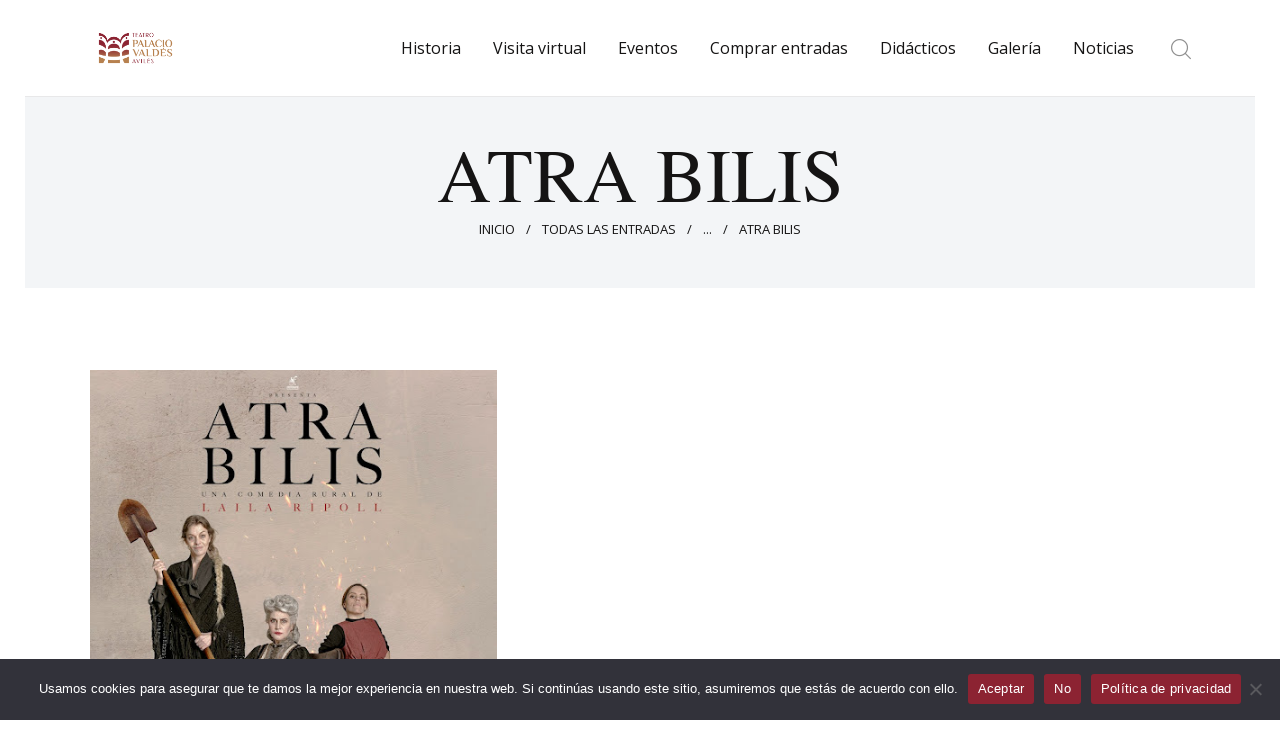

--- FILE ---
content_type: text/html; charset=UTF-8
request_url: https://teatropalaciovaldes.es/atra-bilis/
body_size: 23491
content:
<!DOCTYPE html>
<html lang="es" class="no-js scheme_default">
<head>
			<meta charset="UTF-8">
		<meta name="viewport" content="width=device-width, initial-scale=1, maximum-scale=1">
		<meta name="format-detection" content="telephone=no">
		<link rel="profile" href="//gmpg.org/xfn/11">
		<link rel="pingback" href="https://teatropalaciovaldes.es/xmlrpc.php">
		<title>ATRA BILIS &#8211; Teatro Palacio Valdés &#8211; Avilés</title>
<meta name='robots' content='max-image-preview:large' />
	<style>img:is([sizes="auto" i], [sizes^="auto," i]) { contain-intrinsic-size: 3000px 1500px }</style>
	<link rel='dns-prefetch' href='//www.googletagmanager.com' />
<link rel='dns-prefetch' href='//use.fontawesome.com' />
<link rel='dns-prefetch' href='//fonts.googleapis.com' />
<link rel="alternate" type="application/rss+xml" title="Teatro Palacio Valdés - Avilés &raquo; Feed" href="https://teatropalaciovaldes.es/feed/" />
<link rel="alternate" type="application/rss+xml" title="Teatro Palacio Valdés - Avilés &raquo; Feed de los comentarios" href="https://teatropalaciovaldes.es/comments/feed/" />
<link rel="alternate" type="text/calendar" title="Teatro Palacio Valdés - Avilés &raquo; iCal Feed" href="https://teatropalaciovaldes.es/eventos/?ical=1" />
<meta property="og:url" content="https://teatropalaciovaldes.es/atra-bilis/ "/>
			<meta property="og:title" content="ATRA BILIS" />
			<meta property="og:description" content="Una obra de Laila Ripoll dirigida por Alberto Velasco, que escenifica un velatorio en el que cuatro ancianas llenas de rencor rememoran sus desamores, secretos y odios ocultos; Valle-Inclán, Berlanga, La Zaranda o Almodóvar son citados como precedentes&hellip;" />  
			<meta property="og:type" content="article" />				<meta property="og:image" content="https://teatropalaciovaldes.es/wp-content/uploads/2021/10/atra-bilis-una-comedia-rural-6.jpg"/>
				<script type="text/javascript">
/* <![CDATA[ */
window._wpemojiSettings = {"baseUrl":"https:\/\/s.w.org\/images\/core\/emoji\/16.0.1\/72x72\/","ext":".png","svgUrl":"https:\/\/s.w.org\/images\/core\/emoji\/16.0.1\/svg\/","svgExt":".svg","source":{"concatemoji":"https:\/\/teatropalaciovaldes.es\/wp-includes\/js\/wp-emoji-release.min.js?ver=6.8.3"}};
/*! This file is auto-generated */
!function(s,n){var o,i,e;function c(e){try{var t={supportTests:e,timestamp:(new Date).valueOf()};sessionStorage.setItem(o,JSON.stringify(t))}catch(e){}}function p(e,t,n){e.clearRect(0,0,e.canvas.width,e.canvas.height),e.fillText(t,0,0);var t=new Uint32Array(e.getImageData(0,0,e.canvas.width,e.canvas.height).data),a=(e.clearRect(0,0,e.canvas.width,e.canvas.height),e.fillText(n,0,0),new Uint32Array(e.getImageData(0,0,e.canvas.width,e.canvas.height).data));return t.every(function(e,t){return e===a[t]})}function u(e,t){e.clearRect(0,0,e.canvas.width,e.canvas.height),e.fillText(t,0,0);for(var n=e.getImageData(16,16,1,1),a=0;a<n.data.length;a++)if(0!==n.data[a])return!1;return!0}function f(e,t,n,a){switch(t){case"flag":return n(e,"\ud83c\udff3\ufe0f\u200d\u26a7\ufe0f","\ud83c\udff3\ufe0f\u200b\u26a7\ufe0f")?!1:!n(e,"\ud83c\udde8\ud83c\uddf6","\ud83c\udde8\u200b\ud83c\uddf6")&&!n(e,"\ud83c\udff4\udb40\udc67\udb40\udc62\udb40\udc65\udb40\udc6e\udb40\udc67\udb40\udc7f","\ud83c\udff4\u200b\udb40\udc67\u200b\udb40\udc62\u200b\udb40\udc65\u200b\udb40\udc6e\u200b\udb40\udc67\u200b\udb40\udc7f");case"emoji":return!a(e,"\ud83e\udedf")}return!1}function g(e,t,n,a){var r="undefined"!=typeof WorkerGlobalScope&&self instanceof WorkerGlobalScope?new OffscreenCanvas(300,150):s.createElement("canvas"),o=r.getContext("2d",{willReadFrequently:!0}),i=(o.textBaseline="top",o.font="600 32px Arial",{});return e.forEach(function(e){i[e]=t(o,e,n,a)}),i}function t(e){var t=s.createElement("script");t.src=e,t.defer=!0,s.head.appendChild(t)}"undefined"!=typeof Promise&&(o="wpEmojiSettingsSupports",i=["flag","emoji"],n.supports={everything:!0,everythingExceptFlag:!0},e=new Promise(function(e){s.addEventListener("DOMContentLoaded",e,{once:!0})}),new Promise(function(t){var n=function(){try{var e=JSON.parse(sessionStorage.getItem(o));if("object"==typeof e&&"number"==typeof e.timestamp&&(new Date).valueOf()<e.timestamp+604800&&"object"==typeof e.supportTests)return e.supportTests}catch(e){}return null}();if(!n){if("undefined"!=typeof Worker&&"undefined"!=typeof OffscreenCanvas&&"undefined"!=typeof URL&&URL.createObjectURL&&"undefined"!=typeof Blob)try{var e="postMessage("+g.toString()+"("+[JSON.stringify(i),f.toString(),p.toString(),u.toString()].join(",")+"));",a=new Blob([e],{type:"text/javascript"}),r=new Worker(URL.createObjectURL(a),{name:"wpTestEmojiSupports"});return void(r.onmessage=function(e){c(n=e.data),r.terminate(),t(n)})}catch(e){}c(n=g(i,f,p,u))}t(n)}).then(function(e){for(var t in e)n.supports[t]=e[t],n.supports.everything=n.supports.everything&&n.supports[t],"flag"!==t&&(n.supports.everythingExceptFlag=n.supports.everythingExceptFlag&&n.supports[t]);n.supports.everythingExceptFlag=n.supports.everythingExceptFlag&&!n.supports.flag,n.DOMReady=!1,n.readyCallback=function(){n.DOMReady=!0}}).then(function(){return e}).then(function(){var e;n.supports.everything||(n.readyCallback(),(e=n.source||{}).concatemoji?t(e.concatemoji):e.wpemoji&&e.twemoji&&(t(e.twemoji),t(e.wpemoji)))}))}((window,document),window._wpemojiSettings);
/* ]]> */
</script>
<link property="stylesheet" rel='stylesheet' id='ggskin-style-css' href='https://teatropalaciovaldes.es/wp-content/plugins/garden-gnome-package/include/ggskin.css?ver=6.8.3' type='text/css' media='all' />
<style id='wp-emoji-styles-inline-css' type='text/css'>

	img.wp-smiley, img.emoji {
		display: inline !important;
		border: none !important;
		box-shadow: none !important;
		height: 1em !important;
		width: 1em !important;
		margin: 0 0.07em !important;
		vertical-align: -0.1em !important;
		background: none !important;
		padding: 0 !important;
	}
</style>
<link property="stylesheet" rel='stylesheet' id='wp-block-library-css' href='https://teatropalaciovaldes.es/wp-includes/css/dist/block-library/style.min.css?ver=6.8.3' type='text/css' media='all' />
<style id='classic-theme-styles-inline-css' type='text/css'>
/*! This file is auto-generated */
.wp-block-button__link{color:#fff;background-color:#32373c;border-radius:9999px;box-shadow:none;text-decoration:none;padding:calc(.667em + 2px) calc(1.333em + 2px);font-size:1.125em}.wp-block-file__button{background:#32373c;color:#fff;text-decoration:none}
</style>
<style id='font-awesome-svg-styles-default-inline-css' type='text/css'>
.svg-inline--fa {
  display: inline-block;
  height: 1em;
  overflow: visible;
  vertical-align: -.125em;
}
</style>
<link property="stylesheet" rel='stylesheet' id='font-awesome-svg-styles-css' href='https://teatropalaciovaldes.es/wp-content/uploads/font-awesome/v6.2.1/css/svg-with-js.css' type='text/css' media='all' />
<style id='font-awesome-svg-styles-inline-css' type='text/css'>
   .wp-block-font-awesome-icon svg::before,
   .wp-rich-text-font-awesome-icon svg::before {content: unset;}
</style>
<style id='global-styles-inline-css' type='text/css'>
:root{--wp--preset--aspect-ratio--square: 1;--wp--preset--aspect-ratio--4-3: 4/3;--wp--preset--aspect-ratio--3-4: 3/4;--wp--preset--aspect-ratio--3-2: 3/2;--wp--preset--aspect-ratio--2-3: 2/3;--wp--preset--aspect-ratio--16-9: 16/9;--wp--preset--aspect-ratio--9-16: 9/16;--wp--preset--color--black: #000000;--wp--preset--color--cyan-bluish-gray: #abb8c3;--wp--preset--color--white: #ffffff;--wp--preset--color--pale-pink: #f78da7;--wp--preset--color--vivid-red: #cf2e2e;--wp--preset--color--luminous-vivid-orange: #ff6900;--wp--preset--color--luminous-vivid-amber: #fcb900;--wp--preset--color--light-green-cyan: #7bdcb5;--wp--preset--color--vivid-green-cyan: #00d084;--wp--preset--color--pale-cyan-blue: #8ed1fc;--wp--preset--color--vivid-cyan-blue: #0693e3;--wp--preset--color--vivid-purple: #9b51e0;--wp--preset--gradient--vivid-cyan-blue-to-vivid-purple: linear-gradient(135deg,rgba(6,147,227,1) 0%,rgb(155,81,224) 100%);--wp--preset--gradient--light-green-cyan-to-vivid-green-cyan: linear-gradient(135deg,rgb(122,220,180) 0%,rgb(0,208,130) 100%);--wp--preset--gradient--luminous-vivid-amber-to-luminous-vivid-orange: linear-gradient(135deg,rgba(252,185,0,1) 0%,rgba(255,105,0,1) 100%);--wp--preset--gradient--luminous-vivid-orange-to-vivid-red: linear-gradient(135deg,rgba(255,105,0,1) 0%,rgb(207,46,46) 100%);--wp--preset--gradient--very-light-gray-to-cyan-bluish-gray: linear-gradient(135deg,rgb(238,238,238) 0%,rgb(169,184,195) 100%);--wp--preset--gradient--cool-to-warm-spectrum: linear-gradient(135deg,rgb(74,234,220) 0%,rgb(151,120,209) 20%,rgb(207,42,186) 40%,rgb(238,44,130) 60%,rgb(251,105,98) 80%,rgb(254,248,76) 100%);--wp--preset--gradient--blush-light-purple: linear-gradient(135deg,rgb(255,206,236) 0%,rgb(152,150,240) 100%);--wp--preset--gradient--blush-bordeaux: linear-gradient(135deg,rgb(254,205,165) 0%,rgb(254,45,45) 50%,rgb(107,0,62) 100%);--wp--preset--gradient--luminous-dusk: linear-gradient(135deg,rgb(255,203,112) 0%,rgb(199,81,192) 50%,rgb(65,88,208) 100%);--wp--preset--gradient--pale-ocean: linear-gradient(135deg,rgb(255,245,203) 0%,rgb(182,227,212) 50%,rgb(51,167,181) 100%);--wp--preset--gradient--electric-grass: linear-gradient(135deg,rgb(202,248,128) 0%,rgb(113,206,126) 100%);--wp--preset--gradient--midnight: linear-gradient(135deg,rgb(2,3,129) 0%,rgb(40,116,252) 100%);--wp--preset--font-size--small: 13px;--wp--preset--font-size--medium: 20px;--wp--preset--font-size--large: 36px;--wp--preset--font-size--x-large: 42px;--wp--preset--spacing--20: 0.44rem;--wp--preset--spacing--30: 0.67rem;--wp--preset--spacing--40: 1rem;--wp--preset--spacing--50: 1.5rem;--wp--preset--spacing--60: 2.25rem;--wp--preset--spacing--70: 3.38rem;--wp--preset--spacing--80: 5.06rem;--wp--preset--shadow--natural: 6px 6px 9px rgba(0, 0, 0, 0.2);--wp--preset--shadow--deep: 12px 12px 50px rgba(0, 0, 0, 0.4);--wp--preset--shadow--sharp: 6px 6px 0px rgba(0, 0, 0, 0.2);--wp--preset--shadow--outlined: 6px 6px 0px -3px rgba(255, 255, 255, 1), 6px 6px rgba(0, 0, 0, 1);--wp--preset--shadow--crisp: 6px 6px 0px rgba(0, 0, 0, 1);}:where(.is-layout-flex){gap: 0.5em;}:where(.is-layout-grid){gap: 0.5em;}body .is-layout-flex{display: flex;}.is-layout-flex{flex-wrap: wrap;align-items: center;}.is-layout-flex > :is(*, div){margin: 0;}body .is-layout-grid{display: grid;}.is-layout-grid > :is(*, div){margin: 0;}:where(.wp-block-columns.is-layout-flex){gap: 2em;}:where(.wp-block-columns.is-layout-grid){gap: 2em;}:where(.wp-block-post-template.is-layout-flex){gap: 1.25em;}:where(.wp-block-post-template.is-layout-grid){gap: 1.25em;}.has-black-color{color: var(--wp--preset--color--black) !important;}.has-cyan-bluish-gray-color{color: var(--wp--preset--color--cyan-bluish-gray) !important;}.has-white-color{color: var(--wp--preset--color--white) !important;}.has-pale-pink-color{color: var(--wp--preset--color--pale-pink) !important;}.has-vivid-red-color{color: var(--wp--preset--color--vivid-red) !important;}.has-luminous-vivid-orange-color{color: var(--wp--preset--color--luminous-vivid-orange) !important;}.has-luminous-vivid-amber-color{color: var(--wp--preset--color--luminous-vivid-amber) !important;}.has-light-green-cyan-color{color: var(--wp--preset--color--light-green-cyan) !important;}.has-vivid-green-cyan-color{color: var(--wp--preset--color--vivid-green-cyan) !important;}.has-pale-cyan-blue-color{color: var(--wp--preset--color--pale-cyan-blue) !important;}.has-vivid-cyan-blue-color{color: var(--wp--preset--color--vivid-cyan-blue) !important;}.has-vivid-purple-color{color: var(--wp--preset--color--vivid-purple) !important;}.has-black-background-color{background-color: var(--wp--preset--color--black) !important;}.has-cyan-bluish-gray-background-color{background-color: var(--wp--preset--color--cyan-bluish-gray) !important;}.has-white-background-color{background-color: var(--wp--preset--color--white) !important;}.has-pale-pink-background-color{background-color: var(--wp--preset--color--pale-pink) !important;}.has-vivid-red-background-color{background-color: var(--wp--preset--color--vivid-red) !important;}.has-luminous-vivid-orange-background-color{background-color: var(--wp--preset--color--luminous-vivid-orange) !important;}.has-luminous-vivid-amber-background-color{background-color: var(--wp--preset--color--luminous-vivid-amber) !important;}.has-light-green-cyan-background-color{background-color: var(--wp--preset--color--light-green-cyan) !important;}.has-vivid-green-cyan-background-color{background-color: var(--wp--preset--color--vivid-green-cyan) !important;}.has-pale-cyan-blue-background-color{background-color: var(--wp--preset--color--pale-cyan-blue) !important;}.has-vivid-cyan-blue-background-color{background-color: var(--wp--preset--color--vivid-cyan-blue) !important;}.has-vivid-purple-background-color{background-color: var(--wp--preset--color--vivid-purple) !important;}.has-black-border-color{border-color: var(--wp--preset--color--black) !important;}.has-cyan-bluish-gray-border-color{border-color: var(--wp--preset--color--cyan-bluish-gray) !important;}.has-white-border-color{border-color: var(--wp--preset--color--white) !important;}.has-pale-pink-border-color{border-color: var(--wp--preset--color--pale-pink) !important;}.has-vivid-red-border-color{border-color: var(--wp--preset--color--vivid-red) !important;}.has-luminous-vivid-orange-border-color{border-color: var(--wp--preset--color--luminous-vivid-orange) !important;}.has-luminous-vivid-amber-border-color{border-color: var(--wp--preset--color--luminous-vivid-amber) !important;}.has-light-green-cyan-border-color{border-color: var(--wp--preset--color--light-green-cyan) !important;}.has-vivid-green-cyan-border-color{border-color: var(--wp--preset--color--vivid-green-cyan) !important;}.has-pale-cyan-blue-border-color{border-color: var(--wp--preset--color--pale-cyan-blue) !important;}.has-vivid-cyan-blue-border-color{border-color: var(--wp--preset--color--vivid-cyan-blue) !important;}.has-vivid-purple-border-color{border-color: var(--wp--preset--color--vivid-purple) !important;}.has-vivid-cyan-blue-to-vivid-purple-gradient-background{background: var(--wp--preset--gradient--vivid-cyan-blue-to-vivid-purple) !important;}.has-light-green-cyan-to-vivid-green-cyan-gradient-background{background: var(--wp--preset--gradient--light-green-cyan-to-vivid-green-cyan) !important;}.has-luminous-vivid-amber-to-luminous-vivid-orange-gradient-background{background: var(--wp--preset--gradient--luminous-vivid-amber-to-luminous-vivid-orange) !important;}.has-luminous-vivid-orange-to-vivid-red-gradient-background{background: var(--wp--preset--gradient--luminous-vivid-orange-to-vivid-red) !important;}.has-very-light-gray-to-cyan-bluish-gray-gradient-background{background: var(--wp--preset--gradient--very-light-gray-to-cyan-bluish-gray) !important;}.has-cool-to-warm-spectrum-gradient-background{background: var(--wp--preset--gradient--cool-to-warm-spectrum) !important;}.has-blush-light-purple-gradient-background{background: var(--wp--preset--gradient--blush-light-purple) !important;}.has-blush-bordeaux-gradient-background{background: var(--wp--preset--gradient--blush-bordeaux) !important;}.has-luminous-dusk-gradient-background{background: var(--wp--preset--gradient--luminous-dusk) !important;}.has-pale-ocean-gradient-background{background: var(--wp--preset--gradient--pale-ocean) !important;}.has-electric-grass-gradient-background{background: var(--wp--preset--gradient--electric-grass) !important;}.has-midnight-gradient-background{background: var(--wp--preset--gradient--midnight) !important;}.has-small-font-size{font-size: var(--wp--preset--font-size--small) !important;}.has-medium-font-size{font-size: var(--wp--preset--font-size--medium) !important;}.has-large-font-size{font-size: var(--wp--preset--font-size--large) !important;}.has-x-large-font-size{font-size: var(--wp--preset--font-size--x-large) !important;}
:where(.wp-block-post-template.is-layout-flex){gap: 1.25em;}:where(.wp-block-post-template.is-layout-grid){gap: 1.25em;}
:where(.wp-block-columns.is-layout-flex){gap: 2em;}:where(.wp-block-columns.is-layout-grid){gap: 2em;}
:root :where(.wp-block-pullquote){font-size: 1.5em;line-height: 1.6;}
</style>
<link property="stylesheet" rel='stylesheet' id='booked-tooltipster-css' href='https://teatropalaciovaldes.es/wp-content/plugins/booked/assets/js/tooltipster/css/tooltipster.css?ver=3.3.0' type='text/css' media='all' />
<link property="stylesheet" rel='stylesheet' id='booked-tooltipster-theme-css' href='https://teatropalaciovaldes.es/wp-content/plugins/booked/assets/js/tooltipster/css/themes/tooltipster-light.css?ver=3.3.0' type='text/css' media='all' />
<link property="stylesheet" rel='stylesheet' id='booked-animations-css' href='https://teatropalaciovaldes.es/wp-content/plugins/booked/assets/css/animations.css?ver=2.4.4' type='text/css' media='all' />
<link property="stylesheet" rel='stylesheet' id='booked-css-css' href='https://teatropalaciovaldes.es/wp-content/plugins/booked/dist/booked.css?ver=2.4.4' type='text/css' media='all' />
<style id='booked-css-inline-css' type='text/css'>
#ui-datepicker-div.booked_custom_date_picker table.ui-datepicker-calendar tbody td a.ui-state-active,#ui-datepicker-div.booked_custom_date_picker table.ui-datepicker-calendar tbody td a.ui-state-active:hover,body #booked-profile-page input[type=submit].button-primary:hover,body .booked-list-view button.button:hover, body .booked-list-view input[type=submit].button-primary:hover,body div.booked-calendar input[type=submit].button-primary:hover,body .booked-modal input[type=submit].button-primary:hover,body div.booked-calendar .bc-head,body div.booked-calendar .bc-head .bc-col,body div.booked-calendar .booked-appt-list .timeslot .timeslot-people button:hover,body #booked-profile-page .booked-profile-header,body #booked-profile-page .booked-tabs li.active a,body #booked-profile-page .booked-tabs li.active a:hover,body #booked-profile-page .appt-block .google-cal-button > a:hover,#ui-datepicker-div.booked_custom_date_picker .ui-datepicker-header{ background:#c4f2d4 !important; }body #booked-profile-page input[type=submit].button-primary:hover,body div.booked-calendar input[type=submit].button-primary:hover,body .booked-list-view button.button:hover, body .booked-list-view input[type=submit].button-primary:hover,body .booked-modal input[type=submit].button-primary:hover,body div.booked-calendar .bc-head .bc-col,body div.booked-calendar .booked-appt-list .timeslot .timeslot-people button:hover,body #booked-profile-page .booked-profile-header,body #booked-profile-page .appt-block .google-cal-button > a:hover{ border-color:#c4f2d4 !important; }body div.booked-calendar .bc-row.days,body div.booked-calendar .bc-row.days .bc-col,body .booked-calendarSwitcher.calendar,body #booked-profile-page .booked-tabs,#ui-datepicker-div.booked_custom_date_picker table.ui-datepicker-calendar thead,#ui-datepicker-div.booked_custom_date_picker table.ui-datepicker-calendar thead th{ background:#039146 !important; }body div.booked-calendar .bc-row.days .bc-col,body #booked-profile-page .booked-tabs{ border-color:#039146 !important; }#ui-datepicker-div.booked_custom_date_picker table.ui-datepicker-calendar tbody td.ui-datepicker-today a,#ui-datepicker-div.booked_custom_date_picker table.ui-datepicker-calendar tbody td.ui-datepicker-today a:hover,body #booked-profile-page input[type=submit].button-primary,body div.booked-calendar input[type=submit].button-primary,body .booked-list-view button.button, body .booked-list-view input[type=submit].button-primary,body .booked-list-view button.button, body .booked-list-view input[type=submit].button-primary,body .booked-modal input[type=submit].button-primary,body div.booked-calendar .booked-appt-list .timeslot .timeslot-people button,body #booked-profile-page .booked-profile-appt-list .appt-block.approved .status-block,body #booked-profile-page .appt-block .google-cal-button > a,body .booked-modal p.booked-title-bar,body div.booked-calendar .bc-col:hover .date span,body .booked-list-view a.booked_list_date_picker_trigger.booked-dp-active,body .booked-list-view a.booked_list_date_picker_trigger.booked-dp-active:hover,.booked-ms-modal .booked-book-appt,body #booked-profile-page .booked-tabs li a .counter{ background:#56c477; }body #booked-profile-page input[type=submit].button-primary,body div.booked-calendar input[type=submit].button-primary,body .booked-list-view button.button, body .booked-list-view input[type=submit].button-primary,body .booked-list-view button.button, body .booked-list-view input[type=submit].button-primary,body .booked-modal input[type=submit].button-primary,body #booked-profile-page .appt-block .google-cal-button > a,body div.booked-calendar .booked-appt-list .timeslot .timeslot-people button,body .booked-list-view a.booked_list_date_picker_trigger.booked-dp-active,body .booked-list-view a.booked_list_date_picker_trigger.booked-dp-active:hover{ border-color:#56c477; }body .booked-modal .bm-window p i.fa,body .booked-modal .bm-window a,body .booked-appt-list .booked-public-appointment-title,body .booked-modal .bm-window p.appointment-title,.booked-ms-modal.visible:hover .booked-book-appt{ color:#56c477; }.booked-appt-list .timeslot.has-title .booked-public-appointment-title { color:inherit; }
</style>
<link property="stylesheet" rel='stylesheet' id='contact-form-7-css' href='https://teatropalaciovaldes.es/wp-content/plugins/contact-form-7/includes/css/styles.css?ver=6.0.6' type='text/css' media='all' />
<link property="stylesheet" rel='stylesheet' id='cookie-notice-front-css' href='https://teatropalaciovaldes.es/wp-content/plugins/cookie-notice/css/front.min.css?ver=2.5.6' type='text/css' media='all' />
<link property="stylesheet" rel='stylesheet' id='esg-plugin-settings-css' href='https://teatropalaciovaldes.es/wp-content/plugins/essential-grid/public/assets/css/settings.css?ver=3.0.16' type='text/css' media='all' />
<link property="stylesheet" rel='stylesheet' id='tp-fontello-css' href='https://teatropalaciovaldes.es/wp-content/plugins/essential-grid/public/assets/font/fontello/css/fontello.css?ver=3.0.16' type='text/css' media='all' />
<link property="stylesheet" rel='stylesheet' id='trx_addons-icons-css' href='https://teatropalaciovaldes.es/wp-content/plugins/trx_addons/css/font-icons/css/trx_addons_icons-embedded.css' type='text/css' media='all' />
<link property="stylesheet" rel='stylesheet' id='swiperslider-css' href='https://teatropalaciovaldes.es/wp-content/plugins/trx_addons/js/swiper/swiper.min.css' type='text/css' media='all' />
<link property="stylesheet" rel='stylesheet' id='magnific-popup-css' href='https://teatropalaciovaldes.es/wp-content/plugins/trx_addons/js/magnific/magnific-popup.min.css' type='text/css' media='all' />
<link property="stylesheet" rel='stylesheet' id='trx_addons-css' href='https://teatropalaciovaldes.es/wp-content/plugins/trx_addons/css/trx_addons.css' type='text/css' media='all' />
<link property="stylesheet" rel='stylesheet' id='trx_addons-animation-css' href='https://teatropalaciovaldes.es/wp-content/plugins/trx_addons/css/trx_addons.animation.css' type='text/css' media='all' />
<link property="stylesheet" rel='stylesheet' id='trx_socials-icons-css' href='https://teatropalaciovaldes.es/wp-content/plugins/trx_socials/assets/css/font_icons/css/trx_socials_icons.css' type='text/css' media='all' />
<link property="stylesheet" rel='stylesheet' id='trx_socials-widget_instagram-css' href='https://teatropalaciovaldes.es/wp-content/plugins/trx_socials/widgets/instagram/instagram.css' type='text/css' media='all' />
<link property="stylesheet" rel='stylesheet' id='tribe-events-v2-single-skeleton-css' href='https://teatropalaciovaldes.es/wp-content/plugins/the-events-calendar/build/css/tribe-events-single-skeleton.css?ver=6.13.2.1' type='text/css' media='all' />
<link property="stylesheet" rel='stylesheet' id='tribe-events-v2-single-skeleton-full-css' href='https://teatropalaciovaldes.es/wp-content/plugins/the-events-calendar/build/css/tribe-events-single-full.css?ver=6.13.2.1' type='text/css' media='all' />
<link property="stylesheet" rel='stylesheet' id='tec-events-elementor-widgets-base-styles-css' href='https://teatropalaciovaldes.es/wp-content/plugins/the-events-calendar/build/css/integrations/plugins/elementor/widgets/widget-base.css?ver=6.13.2.1' type='text/css' media='all' />
<link property="stylesheet" rel='stylesheet' id='font-awesome-official-css' href='https://use.fontawesome.com/releases/v6.2.1/css/all.css' type='text/css' media='all' integrity="sha384-twcuYPV86B3vvpwNhWJuaLdUSLF9+ttgM2A6M870UYXrOsxKfER2MKox5cirApyA" crossorigin="anonymous" />
<link property="stylesheet" rel='stylesheet' id='ostende-font-TeX-Gyre-Termes-css' href='https://teatropalaciovaldes.es/wp-content/themes/ostender/css/font-face/TeX-Gyre-Termes/stylesheet.css' type='text/css' media='all' />
<link property="stylesheet" rel='stylesheet' id='ostende-font-google_fonts-css' href='https://fonts.googleapis.com/css?family=Open+Sans:300,300i,400,400i,600,600i,700,700i,800&#038;subset=latin,latin-ext' type='text/css' media='all' />
<link property="stylesheet" rel='stylesheet' id='fontello-icons-css' href='https://teatropalaciovaldes.es/wp-content/themes/ostender/css/font-icons/css/fontello-embedded.css' type='text/css' media='all' />
<link property="stylesheet" rel='stylesheet' id='ostende-main-css' href='https://teatropalaciovaldes.es/wp-content/themes/ostender/style.css' type='text/css' media='all' />
<style id='ostende-main-inline-css' type='text/css'>
.post-navigation .nav-previous a .nav-arrow { background-image: url(https://teatropalaciovaldes.es/wp-content/uploads/2021/10/Pedro-Paramo-foto.jpg); }.post-navigation .nav-next a .nav-arrow { background-image: url(https://teatropalaciovaldes.es/wp-content/uploads/2021/10/WhatsApp-Image-2021-10-31-at-17.28.52.jpeg); }
</style>
<link property="stylesheet" rel='stylesheet' id='ostende-colors-css' href='https://teatropalaciovaldes.es/wp-content/themes/ostender/css/__colors.css' type='text/css' media='all' />
<link property="stylesheet" rel='stylesheet' id='mediaelement-css' href='https://teatropalaciovaldes.es/wp-includes/js/mediaelement/mediaelementplayer-legacy.min.css?ver=4.2.17' type='text/css' media='all' />
<link property="stylesheet" rel='stylesheet' id='wp-mediaelement-css' href='https://teatropalaciovaldes.es/wp-includes/js/mediaelement/wp-mediaelement.min.css?ver=6.8.3' type='text/css' media='all' />
<link property="stylesheet" rel='stylesheet' id='trx_addons-responsive-css' href='https://teatropalaciovaldes.es/wp-content/plugins/trx_addons/css/trx_addons.responsive.css' type='text/css' media='all' />
<link property="stylesheet" rel='stylesheet' id='ostende-responsive-css' href='https://teatropalaciovaldes.es/wp-content/themes/ostender/css/responsive.css' type='text/css' media='all' />
<link property="stylesheet" rel='stylesheet' id='font-awesome-official-v4shim-css' href='https://use.fontawesome.com/releases/v6.2.1/css/v4-shims.css' type='text/css' media='all' integrity="sha384-RreHPODFsMyzCpG+dKnwxOSjmjkuPWWdYP8sLpBRoSd8qPNJwaxKGUdxhQOKwUc7" crossorigin="anonymous" />
<script type="text/javascript" src="https://teatropalaciovaldes.es/wp-includes/js/jquery/jquery.min.js?ver=3.7.1" id="jquery-core-js"></script>
<script type="text/javascript" src="https://teatropalaciovaldes.es/wp-includes/js/jquery/jquery-migrate.min.js?ver=3.4.1" id="jquery-migrate-js"></script>
<script type="text/javascript" id="cookie-notice-front-js-before">
/* <![CDATA[ */
var cnArgs = {"ajaxUrl":"https:\/\/teatropalaciovaldes.es\/wp-admin\/admin-ajax.php","nonce":"548d1c7513","hideEffect":"fade","position":"bottom","onScroll":false,"onScrollOffset":100,"onClick":false,"cookieName":"cookie_notice_accepted","cookieTime":2592000,"cookieTimeRejected":2592000,"globalCookie":false,"redirection":false,"cache":false,"revokeCookies":false,"revokeCookiesOpt":"automatic"};
/* ]]> */
</script>
<script type="text/javascript" src="https://teatropalaciovaldes.es/wp-content/plugins/cookie-notice/js/front.min.js?ver=2.5.6" id="cookie-notice-front-js"></script>
<script type="text/javascript" id="3d-flip-book-client-locale-loader-js-extra">
/* <![CDATA[ */
var FB3D_CLIENT_LOCALE = {"ajaxurl":"https:\/\/teatropalaciovaldes.es\/wp-admin\/admin-ajax.php","dictionary":{"Table of contents":"Table of contents","Close":"Close","Bookmarks":"Bookmarks","Thumbnails":"Thumbnails","Search":"Buscar","Share":"Share","Facebook":"Facebook","Twitter":"Twitter","Email":"Email","Play":"Play","Previous page":"Previous page","Next page":"Next page","Zoom in":"Zoom in","Zoom out":"Zoom out","Fit view":"Fit view","Auto play":"Auto play","Full screen":"Full screen","More":"More","Smart pan":"Smart pan","Single page":"Single page","Sounds":"Sounds","Stats":"Stats","Print":"Print","Download":"Download","Goto first page":"Goto first page","Goto last page":"Goto last page"},"images":"https:\/\/teatropalaciovaldes.es\/wp-content\/plugins\/interactive-3d-flipbook-powered-physics-engine\/assets\/images\/","jsData":{"urls":[],"posts":{"ids_mis":[],"ids":[]},"pages":[],"firstPages":[],"bookCtrlProps":[],"bookTemplates":[]},"key":"3d-flip-book","pdfJS":{"pdfJsLib":"https:\/\/teatropalaciovaldes.es\/wp-content\/plugins\/interactive-3d-flipbook-powered-physics-engine\/assets\/js\/pdf.min.js?ver=4.3.136","pdfJsWorker":"https:\/\/teatropalaciovaldes.es\/wp-content\/plugins\/interactive-3d-flipbook-powered-physics-engine\/assets\/js\/pdf.worker.js?ver=4.3.136","stablePdfJsLib":"https:\/\/teatropalaciovaldes.es\/wp-content\/plugins\/interactive-3d-flipbook-powered-physics-engine\/assets\/js\/stable\/pdf.min.js?ver=2.5.207","stablePdfJsWorker":"https:\/\/teatropalaciovaldes.es\/wp-content\/plugins\/interactive-3d-flipbook-powered-physics-engine\/assets\/js\/stable\/pdf.worker.js?ver=2.5.207","pdfJsCMapUrl":"https:\/\/teatropalaciovaldes.es\/wp-content\/plugins\/interactive-3d-flipbook-powered-physics-engine\/assets\/cmaps\/"},"cacheurl":"https:\/\/teatropalaciovaldes.es\/wp-content\/uploads\/3d-flip-book\/cache\/","pluginsurl":"https:\/\/teatropalaciovaldes.es\/wp-content\/plugins\/","pluginurl":"https:\/\/teatropalaciovaldes.es\/wp-content\/plugins\/interactive-3d-flipbook-powered-physics-engine\/","thumbnailSize":{"width":"150","height":"150"},"version":"1.16.16"};
/* ]]> */
</script>
<script type="text/javascript" src="https://teatropalaciovaldes.es/wp-content/plugins/interactive-3d-flipbook-powered-physics-engine/assets/js/client-locale-loader.js?ver=1.16.16" id="3d-flip-book-client-locale-loader-js" async="async" data-wp-strategy="async"></script>

<!-- Fragmento de código de la etiqueta de Google (gtag.js) añadida por Site Kit -->
<!-- Fragmento de código de Google Analytics añadido por Site Kit -->
<script type="text/javascript" src="https://www.googletagmanager.com/gtag/js?id=G-33B7SP888F" id="google_gtagjs-js" async></script>
<script type="text/javascript" id="google_gtagjs-js-after">
/* <![CDATA[ */
window.dataLayer = window.dataLayer || [];function gtag(){dataLayer.push(arguments);}
gtag("set","linker",{"domains":["teatropalaciovaldes.es"]});
gtag("js", new Date());
gtag("set", "developer_id.dZTNiMT", true);
gtag("config", "G-33B7SP888F");
/* ]]> */
</script>
<link rel="https://api.w.org/" href="https://teatropalaciovaldes.es/wp-json/" /><link rel="alternate" title="JSON" type="application/json" href="https://teatropalaciovaldes.es/wp-json/wp/v2/posts/3954" /><link rel="EditURI" type="application/rsd+xml" title="RSD" href="https://teatropalaciovaldes.es/xmlrpc.php?rsd" />
<meta name="generator" content="WordPress 6.8.3" />
<link rel="canonical" href="https://teatropalaciovaldes.es/atra-bilis/" />
<link rel='shortlink' href='https://teatropalaciovaldes.es/?p=3954' />
<link rel="alternate" title="oEmbed (JSON)" type="application/json+oembed" href="https://teatropalaciovaldes.es/wp-json/oembed/1.0/embed?url=https%3A%2F%2Fteatropalaciovaldes.es%2Fatra-bilis%2F" />
<link rel="alternate" title="oEmbed (XML)" type="text/xml+oembed" href="https://teatropalaciovaldes.es/wp-json/oembed/1.0/embed?url=https%3A%2F%2Fteatropalaciovaldes.es%2Fatra-bilis%2F&#038;format=xml" />

		<!-- GA Google Analytics @ https://m0n.co/ga -->
		<script>
			(function(i,s,o,g,r,a,m){i['GoogleAnalyticsObject']=r;i[r]=i[r]||function(){
			(i[r].q=i[r].q||[]).push(arguments)},i[r].l=1*new Date();a=s.createElement(o),
			m=s.getElementsByTagName(o)[0];a.async=1;a.src=g;m.parentNode.insertBefore(a,m)
			})(window,document,'script','https://www.google-analytics.com/analytics.js','ga');
			ga('create', 'UA-76967517-22', 'auto');
			ga('set', 'forceSSL', true);
			ga('send', 'pageview');
		</script>

	<meta name="generator" content="Site Kit by Google 1.170.0" /><meta name="et-api-version" content="v1"><meta name="et-api-origin" content="https://teatropalaciovaldes.es"><link rel="https://theeventscalendar.com/" href="https://teatropalaciovaldes.es/wp-json/tribe/tickets/v1/" /><meta name="tec-api-version" content="v1"><meta name="tec-api-origin" content="https://teatropalaciovaldes.es"><link rel="alternate" href="https://teatropalaciovaldes.es/wp-json/tribe/events/v1/" /><meta name="generator" content="Elementor 3.29.2; features: additional_custom_breakpoints, e_local_google_fonts; settings: css_print_method-internal, google_font-enabled, font_display-swap">
			<style>
				.e-con.e-parent:nth-of-type(n+4):not(.e-lazyloaded):not(.e-no-lazyload),
				.e-con.e-parent:nth-of-type(n+4):not(.e-lazyloaded):not(.e-no-lazyload) * {
					background-image: none !important;
				}
				@media screen and (max-height: 1024px) {
					.e-con.e-parent:nth-of-type(n+3):not(.e-lazyloaded):not(.e-no-lazyload),
					.e-con.e-parent:nth-of-type(n+3):not(.e-lazyloaded):not(.e-no-lazyload) * {
						background-image: none !important;
					}
				}
				@media screen and (max-height: 640px) {
					.e-con.e-parent:nth-of-type(n+2):not(.e-lazyloaded):not(.e-no-lazyload),
					.e-con.e-parent:nth-of-type(n+2):not(.e-lazyloaded):not(.e-no-lazyload) * {
						background-image: none !important;
					}
				}
			</style>
			<meta name="generator" content="Powered by Slider Revolution 6.6.8 - responsive, Mobile-Friendly Slider Plugin for WordPress with comfortable drag and drop interface." />
<script>function setREVStartSize(e){
			//window.requestAnimationFrame(function() {
				window.RSIW = window.RSIW===undefined ? window.innerWidth : window.RSIW;
				window.RSIH = window.RSIH===undefined ? window.innerHeight : window.RSIH;
				try {
					var pw = document.getElementById(e.c).parentNode.offsetWidth,
						newh;
					pw = pw===0 || isNaN(pw) || (e.l=="fullwidth" || e.layout=="fullwidth") ? window.RSIW : pw;
					e.tabw = e.tabw===undefined ? 0 : parseInt(e.tabw);
					e.thumbw = e.thumbw===undefined ? 0 : parseInt(e.thumbw);
					e.tabh = e.tabh===undefined ? 0 : parseInt(e.tabh);
					e.thumbh = e.thumbh===undefined ? 0 : parseInt(e.thumbh);
					e.tabhide = e.tabhide===undefined ? 0 : parseInt(e.tabhide);
					e.thumbhide = e.thumbhide===undefined ? 0 : parseInt(e.thumbhide);
					e.mh = e.mh===undefined || e.mh=="" || e.mh==="auto" ? 0 : parseInt(e.mh,0);
					if(e.layout==="fullscreen" || e.l==="fullscreen")
						newh = Math.max(e.mh,window.RSIH);
					else{
						e.gw = Array.isArray(e.gw) ? e.gw : [e.gw];
						for (var i in e.rl) if (e.gw[i]===undefined || e.gw[i]===0) e.gw[i] = e.gw[i-1];
						e.gh = e.el===undefined || e.el==="" || (Array.isArray(e.el) && e.el.length==0)? e.gh : e.el;
						e.gh = Array.isArray(e.gh) ? e.gh : [e.gh];
						for (var i in e.rl) if (e.gh[i]===undefined || e.gh[i]===0) e.gh[i] = e.gh[i-1];
											
						var nl = new Array(e.rl.length),
							ix = 0,
							sl;
						e.tabw = e.tabhide>=pw ? 0 : e.tabw;
						e.thumbw = e.thumbhide>=pw ? 0 : e.thumbw;
						e.tabh = e.tabhide>=pw ? 0 : e.tabh;
						e.thumbh = e.thumbhide>=pw ? 0 : e.thumbh;
						for (var i in e.rl) nl[i] = e.rl[i]<window.RSIW ? 0 : e.rl[i];
						sl = nl[0];
						for (var i in nl) if (sl>nl[i] && nl[i]>0) { sl = nl[i]; ix=i;}
						var m = pw>(e.gw[ix]+e.tabw+e.thumbw) ? 1 : (pw-(e.tabw+e.thumbw)) / (e.gw[ix]);
						newh =  (e.gh[ix] * m) + (e.tabh + e.thumbh);
					}
					var el = document.getElementById(e.c);
					if (el!==null && el) el.style.height = newh+"px";
					el = document.getElementById(e.c+"_wrapper");
					if (el!==null && el) {
						el.style.height = newh+"px";
						el.style.display = "block";
					}
				} catch(e){
					console.log("Failure at Presize of Slider:" + e)
				}
			//});
		  };</script>
</head>

<body class="wp-singular post-template-default single single-post postid-3954 single-format-standard wp-custom-logo wp-theme-ostender cookies-not-set tribe-no-js tec-no-tickets-on-recurring tec-no-rsvp-on-recurring body_tag scheme_default blog_mode_post body_style_wide is_single sidebar_hide expand_content trx_addons_present header_type_default header_style_header-default header_position_default menu_style_top no_layout elementor-default elementor-kit-4437 tribe-theme-ostender">

	
	
	<div class="body_wrap">

		<div class="page_wrap"><header class="top_panel top_panel_default without_bg_image with_featured_image"><div class="top_panel_navi sc_layouts_row sc_layouts_row_type_compact sc_layouts_row_fixed sc_layouts_row_fixed_always sc_layouts_row_delimiter">
	<div class="content_wrap">
		<div class="columns_wrap columns_fluid">
			<div class="sc_layouts_column sc_layouts_column_align_left sc_layouts_column_icons_position_left sc_layouts_column_fluid column-1_4">
				<div class="sc_layouts_item"><a class="sc_layouts_logo" href="https://teatropalaciovaldes.es/"><img src="//teatropalaciovaldes.es/wp-content/uploads/2022/12/teatro-placio-valdes-logo.png" alt="Teatro Palacio Valdés - Avilés" width="1418" height="850"></a></div>
			</div><div class="sc_layouts_column sc_layouts_column_align_right sc_layouts_column_icons_position_left sc_layouts_column_fluid column-3_4">
				<div class="sc_layouts_item">
					<nav itemscope itemtype="http://schema.org/SiteNavigationElement" class="menu_main_nav_area sc_layouts_menu sc_layouts_menu_default sc_layouts_hide_on_mobile"><ul id="menu_main" class="sc_layouts_menu_nav menu_main_nav"><li id="menu-item-3333" class="menu-item menu-item-type-post_type menu-item-object-page menu-item-3333"><a href="https://teatropalaciovaldes.es/historia/"><span>Historia</span></a></li><li id="menu-item-4434" class="menu-item menu-item-type-post_type menu-item-object-page menu-item-4434"><a href="https://teatropalaciovaldes.es/visita-virtual/"><span>Visita virtual</span></a></li><li id="menu-item-3485" class="menu-item menu-item-type-custom menu-item-object-custom menu-item-3485"><a href="/eventos"><span>Eventos</span></a></li><li id="menu-item-3110" class="menu-item menu-item-type-custom menu-item-object-custom menu-item-3110"><a href="https://uniticket.janto.es/palaciovaldes/public/janto/?Nivel=Recinto&#038;idRecinto=TPVALDE#"><span>Comprar entradas</span></a></li><li id="menu-item-3265" class="menu-item menu-item-type-custom menu-item-object-custom menu-item-has-children menu-item-3265"><a href="#"><span>Didácticos</span></a>
<ul class="sub-menu"><li id="menu-item-3869" class="menu-item menu-item-type-custom menu-item-object-custom menu-item-has-children menu-item-3869"><a href="#"><span>Escénicos</span></a>
	<ul class="sub-menu"><li id="menu-item-3268" class="menu-item menu-item-type-post_type menu-item-object-page menu-item-3268"><a href="https://teatropalaciovaldes.es/dados/"><span>Dados</span></a></li><li id="menu-item-3890" class="menu-item menu-item-type-post_type menu-item-object-page menu-item-3890"><a href="https://teatropalaciovaldes.es/siguiendo-la-escena/"><span>Siguiendo la escena</span></a></li><li id="menu-item-3889" class="menu-item menu-item-type-post_type menu-item-object-page menu-item-3889"><a href="https://teatropalaciovaldes.es/escuela-de-espectadores/"><span>Escuela de espectadores</span></a></li></ul>
</li><li id="menu-item-3429" class="menu-item menu-item-type-custom menu-item-object-custom menu-item-has-children menu-item-3429"><a href="#"><span>Musicales</span></a>
	<ul class="sub-menu"><li id="menu-item-3430" class="menu-item menu-item-type-post_type menu-item-object-page menu-item-3430"><a href="https://teatropalaciovaldes.es/warcry-symphonic/"><span>Warcry Symphonic</span></a></li><li id="menu-item-3431" class="menu-item menu-item-type-post_type menu-item-object-page menu-item-3431"><a href="https://teatropalaciovaldes.es/zarza/"><span>Zarza</span></a></li></ul>
</li></ul>
</li><li id="menu-item-4114" class="menu-item menu-item-type-custom menu-item-object-custom menu-item-has-children menu-item-4114"><a href="#"><span>Galería</span></a>
<ul class="sub-menu"><li id="menu-item-6056" class="menu-item menu-item-type-post_type menu-item-object-page menu-item-6056"><a href="https://teatropalaciovaldes.es/galerias-por-funcion/"><span>Galerías por función</span></a></li><li id="menu-item-3123" class="menu-item menu-item-type-post_type menu-item-object-page menu-item-3123"><a href="https://teatropalaciovaldes.es/galeria/"><span>Imágenes</span></a></li><li id="menu-item-4112" class="menu-item menu-item-type-post_type menu-item-object-page menu-item-4112"><a href="https://teatropalaciovaldes.es/videos/"><span>Vídeos</span></a></li></ul>
</li><li id="menu-item-3108" class="menu-item menu-item-type-post_type menu-item-object-page current_page_parent menu-item-3108"><a href="https://teatropalaciovaldes.es/noticias/"><span>Noticias</span></a></li></ul></nav>					<div class="sc_layouts_iconed_text sc_layouts_menu_mobile_button">
						<a class="sc_layouts_item_link sc_layouts_iconed_text_link" href="#">
							<span class="sc_layouts_item_icon sc_layouts_iconed_text_icon trx_addons_icon-menu"></span>
						</a>
					</div>
				</div><div class="sc_layouts_item"><div class="search_wrap search_style_fullscreen header_search">
	<div class="search_form_wrap">
		<form role="search" method="get" class="search_form" action="https://teatropalaciovaldes.es/">
			<input type="text" class="search_field" placeholder="Buscar" value="" name="s">
			<button type="submit" class="search_submit trx_addons_icon-search"></button>
							<a class="search_close trx_addons_icon-delete"></a>
					</form>
	</div>
	</div></div>			</div>
		</div><!-- /.columns_wrap -->
	</div><!-- /.content_wrap -->
</div><!-- /.top_panel_navi -->	<div class="top_panel_title sc_layouts_row sc_layouts_row_type_normal">
		<div class="content_wrap">
			<div class="sc_layouts_column sc_layouts_column_align_center">
				<div class="sc_layouts_item">
					<div class="sc_layouts_title sc_align_center">
						<div class="sc_layouts_title_title">							<h1 itemprop="headline" class="sc_layouts_title_caption">ATRA BILIS</h1>
							</div><div class="sc_layouts_title_breadcrumbs"><div class="breadcrumbs"><a class="breadcrumbs_item home" href="https://teatropalaciovaldes.es/">Inicio</a><span class="breadcrumbs_delimiter"></span><a href="https://teatropalaciovaldes.es/noticias/">Todas las entradas</a><span class="breadcrumbs_delimiter"></span>...<span class="breadcrumbs_delimiter"></span><span class="breadcrumbs_item current">ATRA BILIS</span></div></div>
					</div>
				</div>
			</div>
		</div>
	</div>
	</header><div class="menu_mobile_overlay"></div>
<div class="menu_mobile menu_mobile_fullscreen scheme_dark">
	<div class="menu_mobile_inner">
		<a class="menu_mobile_close icon-cancel"></a><a class="sc_layouts_logo" href="https://teatropalaciovaldes.es/"><span class="logo_text">Teatro Palacio Valdés - Avilés</span><span class="logo_slogan">El Teatro de Avilés</span></a><nav itemscope itemtype="http://schema.org/SiteNavigationElement" class="menu_mobile_nav_area"><ul id="menu_mobile" class=" menu_mobile_nav"><li class="menu-item menu-item-type-post_type menu-item-object-page menu-item-3333"><a href="https://teatropalaciovaldes.es/historia/"><span>Historia</span></a></li><li class="menu-item menu-item-type-post_type menu-item-object-page menu-item-4434"><a href="https://teatropalaciovaldes.es/visita-virtual/"><span>Visita virtual</span></a></li><li class="menu-item menu-item-type-custom menu-item-object-custom menu-item-3485"><a href="/eventos"><span>Eventos</span></a></li><li class="menu-item menu-item-type-custom menu-item-object-custom menu-item-3110"><a href="https://uniticket.janto.es/palaciovaldes/public/janto/?Nivel=Recinto&#038;idRecinto=TPVALDE#"><span>Comprar entradas</span></a></li><li class="menu-item menu-item-type-custom menu-item-object-custom menu-item-has-children menu-item-3265"><a href="#"><span>Didácticos</span></a>
<ul class="sub-menu"><li class="menu-item menu-item-type-custom menu-item-object-custom menu-item-has-children menu-item-3869"><a href="#"><span>Escénicos</span></a>
	<ul class="sub-menu"><li class="menu-item menu-item-type-post_type menu-item-object-page menu-item-3268"><a href="https://teatropalaciovaldes.es/dados/"><span>Dados</span></a></li><li class="menu-item menu-item-type-post_type menu-item-object-page menu-item-3890"><a href="https://teatropalaciovaldes.es/siguiendo-la-escena/"><span>Siguiendo la escena</span></a></li><li class="menu-item menu-item-type-post_type menu-item-object-page menu-item-3889"><a href="https://teatropalaciovaldes.es/escuela-de-espectadores/"><span>Escuela de espectadores</span></a></li></ul>
</li><li class="menu-item menu-item-type-custom menu-item-object-custom menu-item-has-children menu-item-3429"><a href="#"><span>Musicales</span></a>
	<ul class="sub-menu"><li class="menu-item menu-item-type-post_type menu-item-object-page menu-item-3430"><a href="https://teatropalaciovaldes.es/warcry-symphonic/"><span>Warcry Symphonic</span></a></li><li class="menu-item menu-item-type-post_type menu-item-object-page menu-item-3431"><a href="https://teatropalaciovaldes.es/zarza/"><span>Zarza</span></a></li></ul>
</li></ul>
</li><li class="menu-item menu-item-type-custom menu-item-object-custom menu-item-has-children menu-item-4114"><a href="#"><span>Galería</span></a>
<ul class="sub-menu"><li class="menu-item menu-item-type-post_type menu-item-object-page menu-item-6056"><a href="https://teatropalaciovaldes.es/galerias-por-funcion/"><span>Galerías por función</span></a></li><li class="menu-item menu-item-type-post_type menu-item-object-page menu-item-3123"><a href="https://teatropalaciovaldes.es/galeria/"><span>Imágenes</span></a></li><li class="menu-item menu-item-type-post_type menu-item-object-page menu-item-4112"><a href="https://teatropalaciovaldes.es/videos/"><span>Vídeos</span></a></li></ul>
</li><li class="menu-item menu-item-type-post_type menu-item-object-page current_page_parent menu-item-3108"><a href="https://teatropalaciovaldes.es/noticias/"><span>Noticias</span></a></li></ul></nav><div class="search_wrap search_style_normal search_mobile">
	<div class="search_form_wrap">
		<form role="search" method="get" class="search_form" action="https://teatropalaciovaldes.es/">
			<input type="text" class="search_field" placeholder="Buscar" value="" name="s">
			<button type="submit" class="search_submit trx_addons_icon-search"></button>
					</form>
	</div>
	</div><div class="socials_mobile"><a target="_blank" href="https://www.youtube.com/teatropalaciovaldes" class="social_item social_item_style_icons social_item_type_icons"><span class="social_icon social_icon_youtube"><span class="icon-youtube"></span></span></a><a target="_blank" href="https://www.facebook.com/TeatroPalacioValdes" class="social_item social_item_style_icons social_item_type_icons"><span class="social_icon social_icon_facebook"><span class="icon-facebook"></span></span></a><a target="_blank" href="https://www.instagram.com/teatropvaldes/?hl=es" class="social_item social_item_style_icons social_item_type_icons"><span class="social_icon social_icon_instagramm"><span class="icon-instagramm"></span></span></a></div>	</div>
</div>

			<div class="page_content_wrap">

								<div class="content_wrap">
				
									

					<div class="content">
										

<article id="post-3954" class="post_item_single post_type_post post_format_ post-3954 post type-post status-publish format-standard has-post-thumbnail hentry category-teatro">				<div class="post_featured">
					<img width="452" height="640" src="https://teatropalaciovaldes.es/wp-content/uploads/2021/10/atra-bilis-una-comedia-rural-6.jpg" class="attachment-ostende-thumb-full size-ostende-thumb-full wp-post-image" alt="ATRA BILIS" itemprop="url" decoding="async" srcset="https://teatropalaciovaldes.es/wp-content/uploads/2021/10/atra-bilis-una-comedia-rural-6.jpg 452w, https://teatropalaciovaldes.es/wp-content/uploads/2021/10/atra-bilis-una-comedia-rural-6-212x300.jpg 212w" sizes="(max-width: 452px) 100vw, 452px" /><span class="post_meta_item post_categories"><a href="https://teatropalaciovaldes.es/category/teatro/" rel="category tag">Teatro</a></span>				</div><!-- .post_featured -->
						<div class="post_header entry-header">
			<div class="post_meta">						<span class="post_meta_item post_categories"><a href="https://teatropalaciovaldes.es/category/teatro/" rel="category tag">Teatro</a></span>
												<span class="post_meta_item post_date"><a href="https://teatropalaciovaldes.es/atra-bilis/">25 octubre, 2021</a></span>
						 <a href="https://teatropalaciovaldes.es/atra-bilis/" class="post_meta_item post_counters_item post_counters_views trx_addons_icon-eye"><span class="post_counters_number">1101</span><span class="post_counters_label">Views</span></a>  <a href="#" class="post_meta_item post_counters_item post_counters_likes trx_addons_icon-heart-empty enabled" title="Like" data-postid="3954" data-likes="0" data-title-like="Like"	data-title-dislike="Dislike"><span class="post_counters_number">0</span><span class="post_counters_label">Likes</span></a> </div><!-- .post_meta -->		</div><!-- .post_header -->
			<div class="post_content entry-content" itemprop="mainEntityOfPage">
		
<p>Una obra de <strong>Laila Ripoll</strong> dirigida por <strong>Alberto Velasco</strong>, que escenifica un velatorio en el que cuatro ancianas llenas de rencor rememoran sus desamores, secretos y odios ocultos; Valle-Inclán, Berlanga, La Zaranda o Almodóvar son citados como precedentes de esta singular tragedia.</p>



<p>Venta de entradas: Taquillas Casa Municipal de Cultura y Centro Niemeyer, Teatro Palacio Valdés (sólo la tarde de cada representación, dos horas antes de cada representación), y web <a href="http://www.entradas.liberbank.es/">www.entradas.liberbank.es</a></p>



<p><strong>EscenAvilés: «Atra Bilis».</strong><br>Fecha: Día 29 de octubre, viernes.<br>Lugar: Teatro Palacio Valdés<br>Hora: 20:15 h.<br>Precio: 12/18/22€.</p>
<div class="post_meta post_meta_single"><span class="post_meta_item post_share"><div class="socials_share socials_size_tiny socials_type_block socials_dir_horizontal socials_wrap"><span class="social_items"><a class="social_item social_item_popup" href="" data-link="" data-count="youtube"><span class="social_icon social_icon_youtube"><span class="icon-youtube"></span></span></a><a class="social_item social_item_popup" href="" data-link="" data-count="trx_addons_facebook"><span class="social_icon social_icon_trx_addons_facebook"><span class="trx_addons_icon-facebook"></span></span></a><a class="social_item social_item_popup" href="" data-link="" data-count="instagramm"><span class="social_icon social_icon_instagramm"><span class="icon-instagramm"></span></span></a><a class="social_item" href="mailto:programacion@aviles.es" target="_blank" data-count="trx_addons_mail"><span class="social_icon social_icon_trx_addons_mail"><span class="trx_addons_icon-mail"></span></span></a></span></div></span></div>	</div><!-- .entry-content -->
	

	</article>
<div class="nav-links-single">
	<nav class="navigation post-navigation" aria-label="Entradas">
		<h2 class="screen-reader-text">Navegación de entradas</h2>
		<div class="nav-links"><div class="nav-previous"><a href="https://teatropalaciovaldes.es/pedro-paramo/" rel="prev"><span class="nav-arrow"></span><span class="screen-reader-text">prev post</span> <h6 class="post-title">Pedro Páramo</h6><span class="post_date">1 octubre, 2021</span></a></div><div class="nav-next"><a href="https://teatropalaciovaldes.es/festival-de-jazz-y-poesia/" rel="next"><span class="nav-arrow"></span><span class="screen-reader-text">next post</span> <h6 class="post-title">FESTIVAL DE JAZZ Y POESIA</h6><span class="post_date">31 octubre, 2021</span></a></div></div>
	</nav></div>			<section class="related_wrap">
				<h3 class="section_title related_wrap_title">También te puede interesar</h3>
				<div class="columns_wrap posts_container columns_padding_bottom">
					<div class="column-1_2"><div id="post-6750" 
	class="related_item related_item_style_1 post_format_standard post-6750 post type-post status-publish format-standard has-post-thumbnail hentry category-noticias category-teatro"><div class="post_featured with_thumb hover_zoom"><img width="842" height="474" src="https://teatropalaciovaldes.es/wp-content/uploads/2025/05/ESCUELA-DE-VERANO-TEATRO-842x474.jpg" class="attachment-ostende-thumb-big size-ostende-thumb-big wp-post-image" alt="El teatro Palacio Valdés acoge por tercera vez la Escuela de Verano de la Academia" decoding="async" srcset="https://teatropalaciovaldes.es/wp-content/uploads/2025/05/ESCUELA-DE-VERANO-TEATRO-842x474.jpg 842w, https://teatropalaciovaldes.es/wp-content/uploads/2025/05/ESCUELA-DE-VERANO-TEATRO-406x228.jpg 406w, https://teatropalaciovaldes.es/wp-content/uploads/2025/05/ESCUELA-DE-VERANO-TEATRO-270x152.jpg 270w" sizes="(max-width: 842px) 100vw, 842px" /><div class="mask"></div>            <div class="text-zoom">
                                    <a href="https://teatropalaciovaldes.es/wp-content/uploads/2025/05/ESCUELA-DE-VERANO-TEATRO.jpg" aria-hidden="true" title="El teatro Palacio Valdés acoge por tercera vez la Escuela de Verano de la Academia">Ver imagen</a>
                            </div>
            <div class="post_header entry-header"><div class="post_categories"><a href="https://teatropalaciovaldes.es/category/noticias/" title="View Noticias in Noticias">Noticias</a> <a href="https://teatropalaciovaldes.es/category/teatro/" title="View Noticias in Teatro">Teatro</a></div><h6 class="post_title entry-title"><a href="https://teatropalaciovaldes.es/el-teatro-palacio-valdes-acoge-por-tercera-vez-la-escuela-de-verano-de-la-academia/">El teatro Palacio Valdés acoge por tercera vez la Escuela de Verano de la Academia</a></h6></div></div></div></div><div class="column-1_2"><div id="post-4238" 
	class="related_item related_item_style_1 post_format_standard post-4238 post type-post status-publish format-standard has-post-thumbnail hentry category-musica category-teatro tag-zarzuela"><div class="post_featured with_thumb hover_zoom"><img width="842" height="474" src="https://teatropalaciovaldes.es/wp-content/uploads/2022/03/4k_horizontal_EL_SOBRE_VERDE1-scaled.jpg" class="attachment-ostende-thumb-big size-ostende-thumb-big wp-post-image" alt="ZARZUELA" decoding="async" srcset="https://teatropalaciovaldes.es/wp-content/uploads/2022/03/4k_horizontal_EL_SOBRE_VERDE1-scaled.jpg 2560w, https://teatropalaciovaldes.es/wp-content/uploads/2022/03/4k_horizontal_EL_SOBRE_VERDE1-300x169.jpg 300w, https://teatropalaciovaldes.es/wp-content/uploads/2022/03/4k_horizontal_EL_SOBRE_VERDE1-1024x576.jpg 1024w, https://teatropalaciovaldes.es/wp-content/uploads/2022/03/4k_horizontal_EL_SOBRE_VERDE1-768x432.jpg 768w, https://teatropalaciovaldes.es/wp-content/uploads/2022/03/4k_horizontal_EL_SOBRE_VERDE1-1536x864.jpg 1536w, https://teatropalaciovaldes.es/wp-content/uploads/2022/03/4k_horizontal_EL_SOBRE_VERDE1-2048x1152.jpg 2048w" sizes="(max-width: 842px) 100vw, 842px" /><div class="mask"></div>            <div class="text-zoom">
                                    <a href="https://teatropalaciovaldes.es/wp-content/uploads/2022/03/4k_horizontal_EL_SOBRE_VERDE1-scaled.jpg" aria-hidden="true" title="ZARZUELA">Ver imagen</a>
                            </div>
            <div class="post_header entry-header"><div class="post_categories"><a href="https://teatropalaciovaldes.es/category/musica/" title="View Noticias in Música">Música</a> <a href="https://teatropalaciovaldes.es/category/teatro/" title="View Noticias in Teatro">Teatro</a></div><h6 class="post_title entry-title"><a href="https://teatropalaciovaldes.es/zarzuela/">ZARZUELA</a></h6></div></div></div></div>				</div>
			</section>
						
					</div><!-- </.content> -->

					</div><!-- </.content_wrap> -->			</div><!-- </.page_content_wrap> -->

			<footer class="footer_wrap footer_custom footer_custom_4439 footer_custom_footer-main scheme_dark">
	<style>.elementor-4439 .elementor-element.elementor-element-668a1cb > .elementor-widget-wrap > .elementor-widget:not(.elementor-widget__width-auto):not(.elementor-widget__width-initial):not(:last-child):not(.elementor-absolute){margin-bottom:0px;}.elementor-4439 .elementor-element.elementor-element-fb98c4a{--spacer-size:50px;}.elementor-4439 .elementor-element.elementor-element-7ed65ec{--spacer-size:10px;}.elementor-4439 .elementor-element.elementor-element-ccccf40{--spacer-size:10px;}.elementor-4439 .elementor-element.elementor-element-c05961a{text-align:left;}.elementor-4439 .elementor-element.elementor-element-2cc94ed > .elementor-widget-container{padding:0px 30px 0px 0px;}.elementor-4439 .elementor-element.elementor-element-e7d3178{--spacer-size:10px;}.elementor-4439 .elementor-element.elementor-element-44606f6{--spacer-size:4px;}.elementor-4439 .elementor-element.elementor-element-b78d2d1{--spacer-size:10px;}.elementor-4439 .elementor-element.elementor-element-35f1084{--spacer-size:10px;}.elementor-4439 .elementor-element.elementor-element-7d5a392{--spacer-size:15px;}.elementor-4439 .elementor-element.elementor-element-7d5a392 > .elementor-widget-container{border-style:solid;border-width:1px 0px 0px 0px;border-color:#2B2A2F;}.elementor-4439 .elementor-element.elementor-element-dc74d0d{--spacer-size:10px;}@media(max-width:1024px){.elementor-4439 .elementor-element.elementor-element-7ed65ec{--spacer-size:0px;}.elementor-4439 .elementor-element.elementor-element-ccccf40{--spacer-size:20px;}.elementor-4439 .elementor-element.elementor-element-e7d3178{--spacer-size:20px;}.elementor-4439 .elementor-element.elementor-element-b78d2d1{--spacer-size:40px;}.elementor-4439 .elementor-element.elementor-element-35f1084{--spacer-size:5px;}}@media(max-width:767px){.elementor-4439 .elementor-element.elementor-element-7ed65ec{--spacer-size:0px;}.elementor-4439 .elementor-element.elementor-element-b78d2d1{--spacer-size:8px;}}</style>		<div data-elementor-type="wp-post" data-elementor-id="4439" class="elementor elementor-4439">
						<section class="elementor-section elementor-top-section elementor-element elementor-element-1573b44 elementor-section-boxed elementor-section-height-default elementor-section-height-default" data-id="1573b44" data-element_type="section">
						<div class="elementor-container elementor-column-gap-extended">
					<div class="elementor-column elementor-col-100 elementor-top-column elementor-element elementor-element-668a1cb sc_layouts_column_icons_position_left" data-id="668a1cb" data-element_type="column">
			<div class="elementor-widget-wrap elementor-element-populated">
						<div class="sc_layouts_item elementor-element elementor-element-fb98c4a sc_height_small elementor-widget elementor-widget-spacer" data-id="fb98c4a" data-element_type="widget" data-widget_type="spacer.default">
				<div class="elementor-widget-container">
							<div class="elementor-spacer">
			<div class="elementor-spacer-inner"></div>
		</div>
						</div>
				</div>
				<div class="sc_layouts_item elementor-element elementor-element-7ed65ec elementor-widget elementor-widget-spacer" data-id="7ed65ec" data-element_type="widget" data-widget_type="spacer.default">
				<div class="elementor-widget-container">
							<div class="elementor-spacer">
			<div class="elementor-spacer-inner"></div>
		</div>
						</div>
				</div>
					</div>
		</div>
					</div>
		</section>
				<section class="elementor-section elementor-top-section elementor-element elementor-element-854d226 scheme_default elementor-section-justified elementor-section-boxed elementor-section-height-default elementor-section-height-default" data-id="854d226" data-element_type="section">
						<div class="elementor-container elementor-column-gap-extended">
					<div class="elementor-column elementor-col-33 elementor-top-column elementor-element elementor-element-6f07133 sc_layouts_column_icons_position_left" data-id="6f07133" data-element_type="column">
			<div class="elementor-widget-wrap elementor-element-populated">
						<div class="sc_layouts_item elementor-element elementor-element-8f80de8 elementor-widget elementor-widget-text-editor" data-id="8f80de8" data-element_type="widget" data-widget_type="text-editor.default">
				<div class="elementor-widget-container">
									<h5>Síguenos:</h5>								</div>
				</div>
				<div class="sc_layouts_item elementor-element elementor-element-b3eb436 elementor-widget elementor-widget-trx_sc_socials" data-id="b3eb436" data-element_type="widget" data-widget_type="trx_sc_socials.default">
				<div class="elementor-widget-container">
					<div  id="trx_sc_socials_726276031" 
		class="sc_socials sc_socials_default sc_align_none"><div class="socials_wrap"><a target="_blank" href="https://www.instagram.com/teatropvaldes/?hl=es" class="social_item social_item_style_icons social_item_type_icons"><span class="social_icon social_icon_instagram"><span class="icon-instagram"></span></span></a><a target="_blank" href="https://www.facebook.com/TeatroPalacioValdes" class="social_item social_item_style_icons social_item_type_icons"><span class="social_icon social_icon_facebook"><span class="icon-facebook"></span></span></a><a target="_blank" href="https://www.youtube.com/teatropalaciovaldes" class="social_item social_item_style_icons social_item_type_icons"><span class="social_icon social_icon_youtube"><span class="icon-youtube"></span></span></a></div><!-- /.socials_wrap --></div><!-- /.sc_socials -->				</div>
				</div>
				<div class="sc_layouts_item elementor-element elementor-element-678bdef elementor-widget elementor-widget-trx_widget_contacts" data-id="678bdef" data-element_type="widget" data-widget_type="trx_widget_contacts.default">
				<div class="elementor-widget-container">
					<div id="trx_widget_contacts_1564795391" class="widget_area sc_widget_contacts"><aside id="trx_widget_contacts_1564795391_widget" class="widget widget_contacts"><h5 class="widget_title">Contactar</h5><div class="contacts_wrap"><div class="contacts_info"><span class="contacts_address">Calle Palacio Valdés, 3<br/> 33402 Avilés<br/>Principado de Asturias</span><span class="contacts_phone">985 51 04 52</span><span class="contacts_email"><a href="mailto:p&#114;o&#103;r&#97;&#109;&#97;ci&#111;&#110;&#64;&#97;vile&#115;.&#101;&#115;">&#112;&#114;&#111;&#103;r&#97;m&#97;&#99;i&#111;&#110;&#64;a&#118;&#105;&#108;&#101;s.&#101;&#115;</a></span></div></div><!-- /.contacts_wrap --></aside></div>				</div>
				</div>
				<div class="sc_layouts_item elementor-element elementor-element-ccccf40 elementor-widget elementor-widget-spacer" data-id="ccccf40" data-element_type="widget" data-widget_type="spacer.default">
				<div class="elementor-widget-container">
							<div class="elementor-spacer">
			<div class="elementor-spacer-inner"></div>
		</div>
						</div>
				</div>
					</div>
		</div>
				<div class="elementor-column elementor-col-33 elementor-top-column elementor-element elementor-element-bf9b2da sc_layouts_column_icons_position_left" data-id="bf9b2da" data-element_type="column">
			<div class="elementor-widget-wrap elementor-element-populated">
						<div class="sc_layouts_item elementor-element elementor-element-c05961a elementor-widget elementor-widget-image" data-id="c05961a" data-element_type="widget" data-widget_type="image.default">
				<div class="elementor-widget-container">
															<img width="270" height="152" src="https://teatropalaciovaldes.es/wp-content/uploads/2022/12/teatro-palacio-valdes-logo-blanco-270x152.png" class="attachment-trx_addons-thumb-small size-trx_addons-thumb-small wp-image-4636" alt="" srcset="https://teatropalaciovaldes.es/wp-content/uploads/2022/12/teatro-palacio-valdes-logo-blanco-270x152.png 270w, https://teatropalaciovaldes.es/wp-content/uploads/2022/12/teatro-palacio-valdes-logo-blanco-406x228.png 406w" sizes="(max-width: 270px) 100vw, 270px" />															</div>
				</div>
				<div class="sc_layouts_item elementor-element elementor-element-2cc94ed elementor-widget elementor-widget-wp-widget-text" data-id="2cc94ed" data-element_type="widget" data-widget_type="wp-widget-text.default">
				<div class="elementor-widget-container">
					<aside id="wp-widget-text" class="widget wp-widget-text">			<div class="textwidget"><p><span style="font-weight: 300;color: #ffffff"><strong>Venta en taquilla del Teatro Palacio Valdés:</strong></span></p>
<p><span style="font-weight: 300;color: #ffffff">Sólo la tarde de cada representación, una hora  antes de que comience el espectáculo.</span></p>
</div>
		</aside>				</div>
				</div>
				<div class="sc_layouts_item elementor-element elementor-element-e7d3178 elementor-widget elementor-widget-spacer" data-id="e7d3178" data-element_type="widget" data-widget_type="spacer.default">
				<div class="elementor-widget-container">
							<div class="elementor-spacer">
			<div class="elementor-spacer-inner"></div>
		</div>
						</div>
				</div>
					</div>
		</div>
				<div class="elementor-column elementor-col-33 elementor-top-column elementor-element elementor-element-783ea1a sc_layouts_column_icons_position_left" data-id="783ea1a" data-element_type="column">
			<div class="elementor-widget-wrap elementor-element-populated">
						<div class="sc_layouts_item elementor-element elementor-element-44606f6 elementor-widget elementor-widget-spacer" data-id="44606f6" data-element_type="widget" data-widget_type="spacer.default">
				<div class="elementor-widget-container">
							<div class="elementor-spacer">
			<div class="elementor-spacer-inner"></div>
		</div>
						</div>
				</div>
				<div class="sc_layouts_item elementor-element elementor-element-590bcac elementor-widget elementor-widget-heading" data-id="590bcac" data-element_type="widget" data-widget_type="heading.default">
				<div class="elementor-widget-container">
					<h5 class="elementor-heading-title elementor-size-default">Suscríbete a nuestras newsletters:</h5>				</div>
				</div>
				<div class="sc_layouts_item elementor-element elementor-element-7d21278 elementor-widget elementor-widget-shortcode" data-id="7d21278" data-element_type="widget" data-widget_type="shortcode.default">
				<div class="elementor-widget-container">
							<div class="elementor-shortcode"><style id='mailster-form-default' type='text/css'>.mailster-embeded-form body{background:0;padding:0;margin:0}.mailster-embeded-form .mailster-form-body{padding:5px !important;margin:auto !important}.mailster-form-wrap{max-width:100%;max-height:95%;min-width:100px;-webkit-overflow-scrolling:touch}.mailster-form{margin-bottom:20px;position:relative}.mailster-form:before{content:'';position:absolute;display:block;height:100%;width:100%;z-index:1;background-repeat:no-repeat;background-position:center center;background-size:20px 20px;background-image:url('https://teatropalaciovaldes.es/wp-content/plugins/mailster 3.3.3/assets/css/../img/loading.gif');visibility:hidden;opacity:0;transition:opacity .15s ease-in-out}.mailster-form.loading:before{opacity:1;visibility:visible}@media only screen and (-webkit-min-device-pixel-ratio:2),only screen and (min-resolution:192dpi){.mailster-form:before{background-image:url('https://teatropalaciovaldes.es/wp-content/plugins/mailster 3.3.3/assets/css/../img/loading_2x.gif')}}.mailster-form:after,.mailster-form-fields:after{content:'.';visibility:hidden;display:block;height:0;clear:both}.mailster-form .mailster-form-fields{transition:all .15s ease-in-out}.mailster-form.completed .mailster-form-fields{height:0;min-height:0;opacity:0;overflow:hidden}.mailster-form,.mailster-form .input,.mailster-form .mailster-form-info{width:100%;box-sizing:border-box}.mailster-embeded-form .mailster-form{margin-bottom:3px}.mailster-form .mailster-wrapper{position:relative;margin-bottom:2px;transition:opacity .15s ease-in-out}.mailster-form.loading .mailster-wrapper{opacity:.2}.mailster-form textarea.input{resize:vertical;height:150px}.mailster-form li{list-style:none !important;margin-left:0;padding-left:0}span.mailster-required{font-size:120%;font-weight:700;color:#bf4d4d}.mailster-lists-wrapper ul{list-style:none;margin-left:0;padding-left:0}.mailster-lists-wrapper ul li{margin-left:0}.mailster-list-description{color:inherit;display:block;margin-left:25px;font-size:.8em}.mailster-form-info{height:0;border-radius:2px;padding:5px;margin-bottom:4px;color:#fff;padding:9px 16px;transition:all .2s;-webkit-transform:scale(0);-moz-transform:scale(0);-ms-transform:scale(0);transform:scale(0)}.mailster-form.loading .mailster-form-info{opacity:0}.mailster-form-info a{color:#fff}.mailster-form-info.success,.mailster-form-info.error{display:block;height:100%;-webkit-transform:scale(1);-moz-transform:scale(1);-ms-transform:scale(1);transform:scale(1)}.mailster-form .error input,.mailster-form .error select,.mailster-form .error textarea{outline:2px solid #bf4d4d;outline-offset:0}.mailster-form-info.error{background:#bf4d4d}.mailster-form-info.success{background-color:#6fbf4d;text-align:center}.mailster-form-info ul,.mailster-form .mailster-form-info p{margin:0;padding:0;max-width:initial}.mailster-form-info ul li{color:inherit;margin-left:0}.mailster-submit-wrapper{margin-top:6px}.mailster-form .submit-button{cursor:pointer}.mailster-form .submit-button:focus{outline:0}</style><form action="https://teatropalaciovaldes.es/mailster/subscribe" method="post" class="mailster-form mailster-form-submit mailster-ajax-form mailster-form-2" novalidate><input name="_action" type="hidden" value="subscribe">
<input name="_timestamp" type="hidden" value="1768788931">
<input name="_referer" type="hidden" value="https://teatropalaciovaldes.es/atra-bilis/">
<input name="_nonce" type="hidden" value="e607653bb1">
<input name="formid" type="hidden" value="2">
<div class="mailster-form-fields">
<div class="mailster-wrapper mailster-email-wrapper"><label for="mailster-email-2">Email <span class="mailster-required">*</span></label><input id="mailster-email-2" name="email" type="email" value="" class="input mailster-email mailster-required" aria-required="true" aria-label="Email" spellcheck="false"></div>
<div class="mailster-wrapper mailster-firstname-wrapper"><label for="mailster-firstname-2">Nombre <span class="mailster-required">*</span></label><input id="mailster-firstname-2" name="firstname" type="text" value="" class="input mailster-firstname mailster-required" aria-required="true" aria-label="Nombre"></div>
<div class="mailster-wrapper mailster-lastname-wrapper"><label for="mailster-lastname-2">Apellidos</label><input id="mailster-lastname-2" name="lastname" type="text" value="" class="input mailster-lastname" aria-required="false" aria-label="Apellidos"></div>
<div class="mailster-wrapper mailster-submit-wrapper form-submit"><input name="submit" type="submit" value="Suscríbete" class="submit-button button" aria-label="Suscríbete"></div>
</div>
</form>
</div>
						</div>
				</div>
				<div class="sc_layouts_item elementor-element elementor-element-b78d2d1 elementor-widget elementor-widget-spacer" data-id="b78d2d1" data-element_type="widget" data-widget_type="spacer.default">
				<div class="elementor-widget-container">
							<div class="elementor-spacer">
			<div class="elementor-spacer-inner"></div>
		</div>
						</div>
				</div>
					</div>
		</div>
					</div>
		</section>
				<section class="elementor-section elementor-top-section elementor-element elementor-element-e4a75ff elementor-section-justified elementor-section-boxed elementor-section-height-default elementor-section-height-default" data-id="e4a75ff" data-element_type="section">
						<div class="elementor-container elementor-column-gap-extended">
					<div class="elementor-column elementor-col-100 elementor-top-column elementor-element elementor-element-77c4a5c sc_layouts_column_icons_position_left" data-id="77c4a5c" data-element_type="column">
			<div class="elementor-widget-wrap elementor-element-populated">
						<div class="sc_layouts_item elementor-element elementor-element-35f1084 elementor-widget elementor-widget-spacer" data-id="35f1084" data-element_type="widget" data-widget_type="spacer.default">
				<div class="elementor-widget-container">
							<div class="elementor-spacer">
			<div class="elementor-spacer-inner"></div>
		</div>
						</div>
				</div>
				<div class="sc_layouts_item elementor-element elementor-element-7d5a392 elementor-widget elementor-widget-spacer" data-id="7d5a392" data-element_type="widget" data-widget_type="spacer.default">
				<div class="elementor-widget-container">
							<div class="elementor-spacer">
			<div class="elementor-spacer-inner"></div>
		</div>
						</div>
				</div>
				<div class="sc_layouts_item elementor-element elementor-element-0cf6356 extra_font elementor-widget elementor-widget-text-editor" data-id="0cf6356" data-element_type="widget" data-widget_type="text-editor.default">
				<div class="elementor-widget-container">
									<p style="text-align: center;">Teatro Palacio Valdés © 2026.</p>								</div>
				</div>
				<div class="sc_layouts_item elementor-element elementor-element-dc74d0d elementor-widget elementor-widget-spacer" data-id="dc74d0d" data-element_type="widget" data-widget_type="spacer.default">
				<div class="elementor-widget-container">
							<div class="elementor-spacer">
			<div class="elementor-spacer-inner"></div>
		</div>
						</div>
				</div>
					</div>
		</div>
					</div>
		</section>
				</div>
		</footer><!-- /.footer_wrap -->

		</div><!-- /.page_wrap -->

	</div><!-- /.body_wrap -->

	
	
		<script>
			window.RS_MODULES = window.RS_MODULES || {};
			window.RS_MODULES.modules = window.RS_MODULES.modules || {};
			window.RS_MODULES.waiting = window.RS_MODULES.waiting || [];
			window.RS_MODULES.defered = true;
			window.RS_MODULES.moduleWaiting = window.RS_MODULES.moduleWaiting || {};
			window.RS_MODULES.type = 'compiled';
		</script>
		<a href="#" class="trx_addons_scroll_to_top trx_addons_icon-up" title="Scroll to top"></a><script type="speculationrules">
{"prefetch":[{"source":"document","where":{"and":[{"href_matches":"\/*"},{"not":{"href_matches":["\/wp-*.php","\/wp-admin\/*","\/wp-content\/uploads\/*","\/wp-content\/*","\/wp-content\/plugins\/*","\/wp-content\/themes\/ostender\/*","\/*\\?(.+)"]}},{"not":{"selector_matches":"a[rel~=\"nofollow\"]"}},{"not":{"selector_matches":".no-prefetch, .no-prefetch a"}}]},"eagerness":"conservative"}]}
</script>
		<script>
			var ajaxRevslider;
			function rsCustomAjaxContentLoadingFunction() {
				// CUSTOM AJAX CONTENT LOADING FUNCTION
				ajaxRevslider = function(obj) {
				
					// obj.type : Post Type
					// obj.id : ID of Content to Load
					// obj.aspectratio : The Aspect Ratio of the Container / Media
					// obj.selector : The Container Selector where the Content of Ajax will be injected. It is done via the Essential Grid on Return of Content
					
					var content	= '';
					var data	= {
						action:			'revslider_ajax_call_front',
						client_action:	'get_slider_html',
						token:			'e1b2c82b27',
						type:			obj.type,
						id:				obj.id,
						aspectratio:	obj.aspectratio
					};
					
					// SYNC AJAX REQUEST
					jQuery.ajax({
						type:		'post',
						url:		'https://teatropalaciovaldes.es/wp-admin/admin-ajax.php',
						dataType:	'json',
						data:		data,
						async:		false,
						success:	function(ret, textStatus, XMLHttpRequest) {
							if(ret.success == true)
								content = ret.data;								
						},
						error:		function(e) {
							console.log(e);
						}
					});
					
					 // FIRST RETURN THE CONTENT WHEN IT IS LOADED !!
					 return content;						 
				};
				
				// CUSTOM AJAX FUNCTION TO REMOVE THE SLIDER
				var ajaxRemoveRevslider = function(obj) {
					return jQuery(obj.selector + ' .rev_slider').revkill();
				};


				// EXTEND THE AJAX CONTENT LOADING TYPES WITH TYPE AND FUNCTION				
				if (jQuery.fn.tpessential !== undefined) 					
					if(typeof(jQuery.fn.tpessential.defaults) !== 'undefined') 
						jQuery.fn.tpessential.defaults.ajaxTypes.push({type: 'revslider', func: ajaxRevslider, killfunc: ajaxRemoveRevslider, openAnimationSpeed: 0.3});   
						// type:  Name of the Post to load via Ajax into the Essential Grid Ajax Container
						// func: the Function Name which is Called once the Item with the Post Type has been clicked
						// killfunc: function to kill in case the Ajax Window going to be removed (before Remove function !
						// openAnimationSpeed: how quick the Ajax Content window should be animated (default is 0.3)					
			}
			
			var rsCustomAjaxContent_Once = false
			if (document.readyState === "loading") 
				document.addEventListener('readystatechange',function(){
					if ((document.readyState === "interactive" || document.readyState === "complete") && !rsCustomAjaxContent_Once) {
						rsCustomAjaxContent_Once = true;
						rsCustomAjaxContentLoadingFunction();
					}
				});
			else {
				rsCustomAjaxContent_Once = true;
				rsCustomAjaxContentLoadingFunction();
			}					
		</script>
				<script>
		( function ( body ) {
			'use strict';
			body.className = body.className.replace( /\btribe-no-js\b/, 'tribe-js' );
		} )( document.body );
		</script>
		<script> /* <![CDATA[ */var tribe_l10n_datatables = {"aria":{"sort_ascending":": activate to sort column ascending","sort_descending":": activate to sort column descending"},"length_menu":"Show _MENU_ entries","empty_table":"No data available in table","info":"Showing _START_ to _END_ of _TOTAL_ entries","info_empty":"Showing 0 to 0 of 0 entries","info_filtered":"(filtered from _MAX_ total entries)","zero_records":"No matching records found","search":"Buscar:","all_selected_text":"All items on this page were selected. ","select_all_link":"Select all pages","clear_selection":"Clear Selection.","pagination":{"all":"All","next":"Next","previous":"Previous"},"select":{"rows":{"0":"","_":": Selected %d rows","1":": Selected 1 row"}},"datepicker":{"dayNames":["domingo","lunes","martes","mi\u00e9rcoles","jueves","viernes","s\u00e1bado"],"dayNamesShort":["Dom","Lun","Mar","Mi\u00e9","Jue","Vie","S\u00e1b"],"dayNamesMin":["D","L","M","X","J","V","S"],"monthNames":["enero","febrero","marzo","abril","mayo","junio","julio","agosto","septiembre","octubre","noviembre","diciembre"],"monthNamesShort":["enero","febrero","marzo","abril","mayo","junio","julio","agosto","septiembre","octubre","noviembre","diciembre"],"monthNamesMin":["Ene","Feb","Mar","Abr","May","Jun","Jul","Ago","Sep","Oct","Nov","Dic"],"nextText":"Next","prevText":"Prev","currentText":"Today","closeText":"Done","today":"Today","clear":"Clear"},"registration_prompt":"Hay informaci\u00f3n de asistente no guardada. \u00bfEst\u00e1s seguro de que quieres continuar?"};/* ]]> */ </script>			<script>
				const lazyloadRunObserver = () => {
					const lazyloadBackgrounds = document.querySelectorAll( `.e-con.e-parent:not(.e-lazyloaded)` );
					const lazyloadBackgroundObserver = new IntersectionObserver( ( entries ) => {
						entries.forEach( ( entry ) => {
							if ( entry.isIntersecting ) {
								let lazyloadBackground = entry.target;
								if( lazyloadBackground ) {
									lazyloadBackground.classList.add( 'e-lazyloaded' );
								}
								lazyloadBackgroundObserver.unobserve( entry.target );
							}
						});
					}, { rootMargin: '200px 0px 200px 0px' } );
					lazyloadBackgrounds.forEach( ( lazyloadBackground ) => {
						lazyloadBackgroundObserver.observe( lazyloadBackground );
					} );
				};
				const events = [
					'DOMContentLoaded',
					'elementor/lazyload/observe',
				];
				events.forEach( ( event ) => {
					document.addEventListener( event, lazyloadRunObserver );
				} );
			</script>
			<script type="text/javascript" src="https://teatropalaciovaldes.es/wp-content/plugins/mailster%203.3.3/assets/js/form.min.js?ver=3.3.3" id="mailster-form-js"></script>
<link property="stylesheet" rel='stylesheet' id='elementor-frontend-css' href='https://teatropalaciovaldes.es/wp-content/plugins/elementor/assets/css/frontend.min.css?ver=3.29.2' type='text/css' media='all' />
<style id='elementor-frontend-inline-css' type='text/css'>
.elementor-4439 .elementor-element.elementor-element-668a1cb > .elementor-widget-wrap > .elementor-widget:not(.elementor-widget__width-auto):not(.elementor-widget__width-initial):not(:last-child):not(.elementor-absolute){margin-bottom:0px;}.elementor-4439 .elementor-element.elementor-element-fb98c4a{--spacer-size:50px;}.elementor-4439 .elementor-element.elementor-element-7ed65ec{--spacer-size:10px;}.elementor-4439 .elementor-element.elementor-element-ccccf40{--spacer-size:10px;}.elementor-4439 .elementor-element.elementor-element-c05961a{text-align:left;}.elementor-4439 .elementor-element.elementor-element-2cc94ed > .elementor-widget-container{padding:0px 30px 0px 0px;}.elementor-4439 .elementor-element.elementor-element-e7d3178{--spacer-size:10px;}.elementor-4439 .elementor-element.elementor-element-44606f6{--spacer-size:4px;}.elementor-4439 .elementor-element.elementor-element-b78d2d1{--spacer-size:10px;}.elementor-4439 .elementor-element.elementor-element-35f1084{--spacer-size:10px;}.elementor-4439 .elementor-element.elementor-element-7d5a392{--spacer-size:15px;}.elementor-4439 .elementor-element.elementor-element-7d5a392 > .elementor-widget-container{border-style:solid;border-width:1px 0px 0px 0px;border-color:#2B2A2F;}.elementor-4439 .elementor-element.elementor-element-dc74d0d{--spacer-size:10px;}@media(max-width:1024px){.elementor-4439 .elementor-element.elementor-element-7ed65ec{--spacer-size:0px;}.elementor-4439 .elementor-element.elementor-element-ccccf40{--spacer-size:20px;}.elementor-4439 .elementor-element.elementor-element-e7d3178{--spacer-size:20px;}.elementor-4439 .elementor-element.elementor-element-b78d2d1{--spacer-size:40px;}.elementor-4439 .elementor-element.elementor-element-35f1084{--spacer-size:5px;}}@media(max-width:767px){.elementor-4439 .elementor-element.elementor-element-7ed65ec{--spacer-size:0px;}.elementor-4439 .elementor-element.elementor-element-b78d2d1{--spacer-size:8px;}}
.elementor-kit-4437{--e-global-color-primary:#8C2332;--e-global-color-secondary:#54595F;--e-global-color-text:#7A7A7A;--e-global-color-accent:#B7814E;--e-global-color-a3cf1c2:#000000;--e-global-typography-primary-font-family:"Roboto";--e-global-typography-primary-font-weight:600;--e-global-typography-secondary-font-family:"Roboto Slab";--e-global-typography-secondary-font-weight:400;--e-global-typography-text-font-family:"Roboto";--e-global-typography-text-font-weight:400;--e-global-typography-accent-font-family:"Roboto";--e-global-typography-accent-font-weight:500;}.elementor-section.elementor-section-boxed > .elementor-container{max-width:1140px;}.e-con{--container-max-width:1140px;}.elementor-widget:not(:last-child){margin-block-end:20px;}.elementor-element{--widgets-spacing:20px 20px;--widgets-spacing-row:20px;--widgets-spacing-column:20px;}{}h1.entry-title{display:var(--page-title-display);}@media(max-width:1024px){.elementor-section.elementor-section-boxed > .elementor-container{max-width:1024px;}.e-con{--container-max-width:1024px;}}@media(max-width:767px){.elementor-section.elementor-section-boxed > .elementor-container{max-width:767px;}.e-con{--container-max-width:767px;}}
</style>
<link property="stylesheet" rel='stylesheet' id='widget-spacer-css' href='https://teatropalaciovaldes.es/wp-content/plugins/elementor/assets/css/widget-spacer.min.css?ver=3.29.2' type='text/css' media='all' />
<link property="stylesheet" rel='stylesheet' id='widget-image-css' href='https://teatropalaciovaldes.es/wp-content/plugins/elementor/assets/css/widget-image.min.css?ver=3.29.2' type='text/css' media='all' />
<link property="stylesheet" rel='stylesheet' id='swiper-css' href='https://teatropalaciovaldes.es/wp-content/plugins/elementor/assets/lib/swiper/v8/css/swiper.min.css?ver=8.4.5' type='text/css' media='all' />
<link property="stylesheet" rel='stylesheet' id='e-swiper-css' href='https://teatropalaciovaldes.es/wp-content/plugins/elementor/assets/css/conditionals/e-swiper.min.css?ver=3.29.2' type='text/css' media='all' />
<link property="stylesheet" rel='stylesheet' id='widget-heading-css' href='https://teatropalaciovaldes.es/wp-content/plugins/elementor/assets/css/widget-heading.min.css?ver=3.29.2' type='text/css' media='all' />
<link property="stylesheet" rel='stylesheet' id='elementor-icons-css' href='https://teatropalaciovaldes.es/wp-content/plugins/elementor/assets/lib/eicons/css/elementor-icons.min.css?ver=5.40.0' type='text/css' media='all' />
<link property="stylesheet" rel='stylesheet' id='elementor-gf-local-roboto-css' href='https://teatropalaciovaldes.es/wp-content/uploads/elementor/google-fonts/css/roboto.css?ver=1750332838' type='text/css' media='all' />
<link property="stylesheet" rel='stylesheet' id='elementor-gf-local-robotoslab-css' href='https://teatropalaciovaldes.es/wp-content/uploads/elementor/google-fonts/css/robotoslab.css?ver=1750332578' type='text/css' media='all' />
<link property="stylesheet" rel='stylesheet' id='rs-plugin-settings-css' href='https://teatropalaciovaldes.es/wp-content/plugins/revslider/public/assets/css/rs6.css?ver=6.6.8' type='text/css' media='all' />
<style id='rs-plugin-settings-inline-css' type='text/css'>
#rs-demo-id {}
</style>
<script type="text/javascript" src="https://teatropalaciovaldes.es/wp-includes/js/jquery/ui/core.min.js?ver=1.13.3" id="jquery-ui-core-js"></script>
<script type="text/javascript" src="https://teatropalaciovaldes.es/wp-includes/js/jquery/ui/datepicker.min.js?ver=1.13.3" id="jquery-ui-datepicker-js"></script>
<script type="text/javascript" id="jquery-ui-datepicker-js-after">
/* <![CDATA[ */
jQuery(function(jQuery){jQuery.datepicker.setDefaults({"closeText":"Cerrar","currentText":"Hoy","monthNames":["enero","febrero","marzo","abril","mayo","junio","julio","agosto","septiembre","octubre","noviembre","diciembre"],"monthNamesShort":["Ene","Feb","Mar","Abr","May","Jun","Jul","Ago","Sep","Oct","Nov","Dic"],"nextText":"Siguiente","prevText":"Anterior","dayNames":["domingo","lunes","martes","mi\u00e9rcoles","jueves","viernes","s\u00e1bado"],"dayNamesShort":["Dom","Lun","Mar","Mi\u00e9","Jue","Vie","S\u00e1b"],"dayNamesMin":["D","L","M","X","J","V","S"],"dateFormat":"d MM, yy","firstDay":1,"isRTL":false});});
/* ]]> */
</script>
<script type="text/javascript" src="https://teatropalaciovaldes.es/wp-content/plugins/booked/assets/js/spin.min.js?ver=2.0.1" id="booked-spin-js-js"></script>
<script type="text/javascript" src="https://teatropalaciovaldes.es/wp-content/plugins/booked/assets/js/spin.jquery.js?ver=2.0.1" id="booked-spin-jquery-js"></script>
<script type="text/javascript" src="https://teatropalaciovaldes.es/wp-content/plugins/booked/assets/js/tooltipster/js/jquery.tooltipster.min.js?ver=3.3.0" id="booked-tooltipster-js"></script>
<script type="text/javascript" id="booked-functions-js-extra">
/* <![CDATA[ */
var booked_js_vars = {"ajax_url":"https:\/\/teatropalaciovaldes.es\/wp-admin\/admin-ajax.php","profilePage":"","publicAppointments":"","i18n_confirm_appt_delete":"Are you sure you want to cancel this appointment?","i18n_please_wait":"Please wait ...","i18n_wrong_username_pass":"Wrong username\/password combination.","i18n_fill_out_required_fields":"Please fill out all required fields.","i18n_guest_appt_required_fields":"Please enter your name to book an appointment.","i18n_appt_required_fields":"Please enter your name, your email address and choose a password to book an appointment.","i18n_appt_required_fields_guest":"Please fill in all \"Information\" fields.","i18n_password_reset":"Please check your email for instructions on resetting your password.","i18n_password_reset_error":"That username or email is not recognized.","nonce":"57522452b9"};
/* ]]> */
</script>
<script type="text/javascript" src="https://teatropalaciovaldes.es/wp-content/plugins/booked/assets/js/functions.js?ver=2.4.4" id="booked-functions-js"></script>
<script type="text/javascript" src="https://teatropalaciovaldes.es/wp-includes/js/dist/hooks.min.js?ver=4d63a3d491d11ffd8ac6" id="wp-hooks-js"></script>
<script type="text/javascript" src="https://teatropalaciovaldes.es/wp-includes/js/dist/i18n.min.js?ver=5e580eb46a90c2b997e6" id="wp-i18n-js"></script>
<script type="text/javascript" id="wp-i18n-js-after">
/* <![CDATA[ */
wp.i18n.setLocaleData( { 'text direction\u0004ltr': [ 'ltr' ] } );
/* ]]> */
</script>
<script type="text/javascript" src="https://teatropalaciovaldes.es/wp-content/plugins/contact-form-7/includes/swv/js/index.js?ver=6.0.6" id="swv-js"></script>
<script type="text/javascript" id="contact-form-7-js-translations">
/* <![CDATA[ */
( function( domain, translations ) {
	var localeData = translations.locale_data[ domain ] || translations.locale_data.messages;
	localeData[""].domain = domain;
	wp.i18n.setLocaleData( localeData, domain );
} )( "contact-form-7", {"translation-revision-date":"2025-04-10 13:48:55+0000","generator":"GlotPress\/4.0.1","domain":"messages","locale_data":{"messages":{"":{"domain":"messages","plural-forms":"nplurals=2; plural=n != 1;","lang":"es"},"This contact form is placed in the wrong place.":["Este formulario de contacto est\u00e1 situado en el lugar incorrecto."],"Error:":["Error:"]}},"comment":{"reference":"includes\/js\/index.js"}} );
/* ]]> */
</script>
<script type="text/javascript" id="contact-form-7-js-before">
/* <![CDATA[ */
var wpcf7 = {
    "api": {
        "root": "https:\/\/teatropalaciovaldes.es\/wp-json\/",
        "namespace": "contact-form-7\/v1"
    }
};
/* ]]> */
</script>
<script type="text/javascript" src="https://teatropalaciovaldes.es/wp-content/plugins/contact-form-7/includes/js/index.js?ver=6.0.6" id="contact-form-7-js"></script>
<script type="text/javascript" src="https://teatropalaciovaldes.es/wp-content/plugins/revslider/public/assets/js/rbtools.min.js?ver=6.6.8" defer async id="tp-tools-js"></script>
<script type="text/javascript" src="https://teatropalaciovaldes.es/wp-content/plugins/revslider/public/assets/js/rs6.min.js?ver=6.6.8" defer async id="revmin-js"></script>
<script type="text/javascript" src="https://teatropalaciovaldes.es/wp-content/plugins/trx_addons/js/swiper/swiper.jquery.min.js" id="swiperslider-js"></script>
<script type="text/javascript" src="https://teatropalaciovaldes.es/wp-content/plugins/trx_addons/js/magnific/jquery.magnific-popup.min.js" id="magnific-popup-js"></script>
<script type="text/javascript" id="trx_addons-js-extra">
/* <![CDATA[ */
var TRX_ADDONS_STORAGE = {"ajax_url":"https:\/\/teatropalaciovaldes.es\/wp-admin\/admin-ajax.php","ajax_nonce":"e43510082e","site_url":"https:\/\/teatropalaciovaldes.es","post_id":"3954","vc_edit_mode":"0","popup_engine":"magnific","animate_inner_links":"0","menu_collapse":"1","menu_collapse_icon":"trx_addons_icon-ellipsis-vert","user_logged_in":"0","email_mask":"^([a-zA-Z0-9_\\-]+\\.)*[a-zA-Z0-9_\\-]+@[a-z0-9_\\-]+(\\.[a-z0-9_\\-]+)*\\.[a-z]{2,6}$","msg_ajax_error":"Invalid server answer!","msg_magnific_loading":"Loading image","msg_magnific_error":"Error loading image","msg_error_like":"Error saving your like! Please, try again later.","msg_field_name_empty":"The name can't be empty","msg_field_email_empty":"Too short (or empty) email address","msg_field_email_not_valid":"Invalid email address","msg_field_text_empty":"The message text can't be empty","msg_search_error":"Buscar error! Try again later.","msg_send_complete":"Send message complete!","msg_send_error":"Transmit failed!","msg_validation_error":"Error data validation!","msg_name_empty":"The name can't be empty","msg_name_long":"Too long name","msg_email_empty":"Too short (or empty) email address","msg_email_long":"E-mail address is too long","msg_email_not_valid":"E-mail address is invalid","msg_text_empty":"The message text can't be empty","menu_cache":[".menu_mobile_inner > nav > ul"],"login_via_ajax":"1","msg_login_empty":"The Login field can't be empty","msg_login_long":"The Login field is too long","msg_password_empty":"The password can't be empty and shorter then 4 characters","msg_password_long":"The password is too long","msg_login_success":"Login success! The page should be reloaded in 3 sec.","msg_login_error":"Login failed!","msg_not_agree":"Please, read and check 'Terms and Conditions'","msg_password_not_equal":"The passwords in both fields are not equal","msg_registration_success":"Registration success! Please log in!","msg_registration_error":"Registration failed!","shapes_url":"https:\/\/teatropalaciovaldes.es\/wp-content\/themes\/ostender\/trx_addons\/css\/shapes\/","scroll_to_anchor":"1","update_location_from_anchor":"0","msg_sc_googlemap_not_avail":"Googlemap service is not available","msg_sc_googlemap_geocoder_error":"Error while geocode address"};
/* ]]> */
</script>
<script type="text/javascript" src="https://teatropalaciovaldes.es/wp-content/plugins/trx_addons/js/trx_addons.js" id="trx_addons-js"></script>
<script type="text/javascript" id="booked-fea-js-js-extra">
/* <![CDATA[ */
var booked_fea_vars = {"ajax_url":"https:\/\/teatropalaciovaldes.es\/wp-admin\/admin-ajax.php","i18n_confirm_appt_delete":"Are you sure you want to cancel this appointment?","i18n_confirm_appt_approve":"Are you sure you want to approve this appointment?"};
/* ]]> */
</script>
<script type="text/javascript" src="https://teatropalaciovaldes.es/wp-content/plugins/booked/includes/add-ons/frontend-agents/js/functions.js?ver=2.4.4" id="booked-fea-js-js"></script>
<script type="text/javascript" src="https://teatropalaciovaldes.es/wp-content/plugins/trx_addons/components/cpt/layouts/shortcodes/menu/superfish.min.js" id="superfish-js"></script>
<script type="text/javascript" id="ostende-init-js-extra">
/* <![CDATA[ */
var OSTENDE_STORAGE = {"ajax_url":"https:\/\/teatropalaciovaldes.es\/wp-admin\/admin-ajax.php","ajax_nonce":"e43510082e","site_url":"https:\/\/teatropalaciovaldes.es","theme_url":"https:\/\/teatropalaciovaldes.es\/wp-content\/themes\/ostender","site_scheme":"scheme_default","user_logged_in":"","mobile_layout_width":"767","mobile_device":"","menu_side_stretch":"","menu_side_icons":"1","background_video":"","use_mediaelements":"1","comment_maxlength":"1000","admin_mode":"","email_mask":"^([a-zA-Z0-9_\\-]+\\.)*[a-zA-Z0-9_\\-]+@[a-z0-9_\\-]+(\\.[a-z0-9_\\-]+)*\\.[a-z]{2,6}$","strings":{"ajax_error":"Invalid server answer!","error_global":"Error data validation!","name_empty":"The name can&#039;t be empty","name_long":"Too long name","email_empty":"Too short (or empty) email address","email_long":"Too long email address","email_not_valid":"Invalid email address","text_empty":"The message text can&#039;t be empty","text_long":"Too long message text"},"alter_link_color":"#fe7259","button_hover":"default"};
/* ]]> */
</script>
<script type="text/javascript" src="https://teatropalaciovaldes.es/wp-content/themes/ostender/js/__scripts.js" id="ostende-init-js"></script>
<script type="text/javascript" id="mediaelement-core-js-before">
/* <![CDATA[ */
var mejsL10n = {"language":"es","strings":{"mejs.download-file":"Descargar archivo","mejs.install-flash":"Est\u00e1s usando un navegador que no tiene Flash activo o instalado. Por favor, activa el componente del reproductor Flash o descarga la \u00faltima versi\u00f3n desde https:\/\/get.adobe.com\/flashplayer\/","mejs.fullscreen":"Pantalla completa","mejs.play":"Reproducir","mejs.pause":"Pausa","mejs.time-slider":"Control de tiempo","mejs.time-help-text":"Usa las teclas de direcci\u00f3n izquierda\/derecha para avanzar un segundo y las flechas arriba\/abajo para avanzar diez segundos.","mejs.live-broadcast":"Transmisi\u00f3n en vivo","mejs.volume-help-text":"Utiliza las teclas de flecha arriba\/abajo para aumentar o disminuir el volumen.","mejs.unmute":"Activar el sonido","mejs.mute":"Silenciar","mejs.volume-slider":"Control de volumen","mejs.video-player":"Reproductor de v\u00eddeo","mejs.audio-player":"Reproductor de audio","mejs.captions-subtitles":"Pies de foto \/ Subt\u00edtulos","mejs.captions-chapters":"Cap\u00edtulos","mejs.none":"Ninguna","mejs.afrikaans":"Afrik\u00e1ans","mejs.albanian":"Albano","mejs.arabic":"\u00c1rabe","mejs.belarusian":"Bielorruso","mejs.bulgarian":"B\u00falgaro","mejs.catalan":"Catal\u00e1n","mejs.chinese":"Chino","mejs.chinese-simplified":"Chino (Simplificado)","mejs.chinese-traditional":"Chino (Tradicional)","mejs.croatian":"Croata","mejs.czech":"Checo","mejs.danish":"Dan\u00e9s","mejs.dutch":"Neerland\u00e9s","mejs.english":"Ingl\u00e9s","mejs.estonian":"Estonio","mejs.filipino":"Filipino","mejs.finnish":"Fin\u00e9s","mejs.french":"Franc\u00e9s","mejs.galician":"Gallego","mejs.german":"Alem\u00e1n","mejs.greek":"Griego","mejs.haitian-creole":"Creole haitiano","mejs.hebrew":"Hebreo","mejs.hindi":"Indio","mejs.hungarian":"H\u00fangaro","mejs.icelandic":"Island\u00e9s","mejs.indonesian":"Indonesio","mejs.irish":"Irland\u00e9s","mejs.italian":"Italiano","mejs.japanese":"Japon\u00e9s","mejs.korean":"Coreano","mejs.latvian":"Let\u00f3n","mejs.lithuanian":"Lituano","mejs.macedonian":"Macedonio","mejs.malay":"Malayo","mejs.maltese":"Malt\u00e9s","mejs.norwegian":"Noruego","mejs.persian":"Persa","mejs.polish":"Polaco","mejs.portuguese":"Portugu\u00e9s","mejs.romanian":"Rumano","mejs.russian":"Ruso","mejs.serbian":"Serbio","mejs.slovak":"Eslovaco","mejs.slovenian":"Esloveno","mejs.spanish":"Espa\u00f1ol","mejs.swahili":"Swahili","mejs.swedish":"Sueco","mejs.tagalog":"Tagalo","mejs.thai":"Tailand\u00e9s","mejs.turkish":"Turco","mejs.ukrainian":"Ukraniano","mejs.vietnamese":"Vietnamita","mejs.welsh":"Gal\u00e9s","mejs.yiddish":"Yiddish"}};
/* ]]> */
</script>
<script type="text/javascript" src="https://teatropalaciovaldes.es/wp-includes/js/mediaelement/mediaelement-and-player.min.js?ver=4.2.17" id="mediaelement-core-js"></script>
<script type="text/javascript" src="https://teatropalaciovaldes.es/wp-includes/js/mediaelement/mediaelement-migrate.min.js?ver=6.8.3" id="mediaelement-migrate-js"></script>
<script type="text/javascript" id="mediaelement-js-extra">
/* <![CDATA[ */
var _wpmejsSettings = {"pluginPath":"\/wp-includes\/js\/mediaelement\/","classPrefix":"mejs-","stretching":"responsive","audioShortcodeLibrary":"mediaelement","videoShortcodeLibrary":"mediaelement"};
/* ]]> */
</script>
<script type="text/javascript" src="https://teatropalaciovaldes.es/wp-includes/js/mediaelement/wp-mediaelement.min.js?ver=6.8.3" id="wp-mediaelement-js"></script>
<script type="text/javascript" src="https://teatropalaciovaldes.es/wp-content/plugins/elementor/assets/js/webpack.runtime.min.js?ver=3.29.2" id="elementor-webpack-runtime-js"></script>
<script type="text/javascript" src="https://teatropalaciovaldes.es/wp-content/plugins/elementor/assets/js/frontend-modules.min.js?ver=3.29.2" id="elementor-frontend-modules-js"></script>
<script type="text/javascript" id="elementor-frontend-js-before">
/* <![CDATA[ */
var elementorFrontendConfig = {"environmentMode":{"edit":false,"wpPreview":false,"isScriptDebug":false},"i18n":{"shareOnFacebook":"Compartir en Facebook","shareOnTwitter":"Compartir en Twitter","pinIt":"Pinear","download":"Descargar","downloadImage":"Descargar imagen","fullscreen":"Pantalla completa","zoom":"Zoom","share":"Compartir","playVideo":"Reproducir v\u00eddeo","previous":"Anterior","next":"Siguiente","close":"Cerrar","a11yCarouselPrevSlideMessage":"Diapositiva anterior","a11yCarouselNextSlideMessage":"Diapositiva siguiente","a11yCarouselFirstSlideMessage":"Esta es la primera diapositiva","a11yCarouselLastSlideMessage":"Esta es la \u00faltima diapositiva","a11yCarouselPaginationBulletMessage":"Ir a la diapositiva"},"is_rtl":false,"breakpoints":{"xs":0,"sm":480,"md":768,"lg":1025,"xl":1440,"xxl":1600},"responsive":{"breakpoints":{"mobile":{"label":"M\u00f3vil vertical","value":767,"default_value":767,"direction":"max","is_enabled":true},"mobile_extra":{"label":"M\u00f3vil horizontal","value":880,"default_value":880,"direction":"max","is_enabled":false},"tablet":{"label":"Tableta vertical","value":1024,"default_value":1024,"direction":"max","is_enabled":true},"tablet_extra":{"label":"Tableta horizontal","value":1200,"default_value":1200,"direction":"max","is_enabled":false},"laptop":{"label":"Port\u00e1til","value":1366,"default_value":1366,"direction":"max","is_enabled":false},"widescreen":{"label":"Pantalla grande","value":2400,"default_value":2400,"direction":"min","is_enabled":false}},"hasCustomBreakpoints":false},"version":"3.29.2","is_static":false,"experimentalFeatures":{"additional_custom_breakpoints":true,"e_local_google_fonts":true,"editor_v2":true,"home_screen":true,"cloud-library":true,"e_opt_in_v4_page":true},"urls":{"assets":"https:\/\/teatropalaciovaldes.es\/wp-content\/plugins\/elementor\/assets\/","ajaxurl":"https:\/\/teatropalaciovaldes.es\/wp-admin\/admin-ajax.php","uploadUrl":"https:\/\/teatropalaciovaldes.es\/wp-content\/uploads"},"nonces":{"floatingButtonsClickTracking":"64dcddaeec"},"swiperClass":"swiper","settings":{"page":[],"editorPreferences":[]},"kit":{"active_breakpoints":["viewport_mobile","viewport_tablet"],"global_image_lightbox":"yes","lightbox_enable_counter":"yes","lightbox_enable_fullscreen":"yes","lightbox_enable_zoom":"yes","lightbox_enable_share":"yes","lightbox_title_src":"title","lightbox_description_src":"description"},"post":{"id":3954,"title":"ATRA%20BILIS%20%E2%80%93%20Teatro%20Palacio%20Vald%C3%A9s%20%E2%80%93%20Avil%C3%A9s","excerpt":"","featuredImage":"https:\/\/teatropalaciovaldes.es\/wp-content\/uploads\/2021\/10\/atra-bilis-una-comedia-rural-6.jpg"}};
/* ]]> */
</script>
<script type="text/javascript" src="https://teatropalaciovaldes.es/wp-content/plugins/elementor/assets/js/frontend.min.js?ver=3.29.2" id="elementor-frontend-js"></script>
<script type="text/javascript" src="https://teatropalaciovaldes.es/wp-content/plugins/elementor/assets/lib/swiper/v8/swiper.min.js?ver=8.4.5" id="swiper-js"></script>
<script type="text/javascript" src="https://teatropalaciovaldes.es/wp-content/plugins/trx_addons/components/shortcodes/skills/chart.min.js" id="trx_addons-chart-js"></script>

		<!-- Cookie Notice plugin v2.5.6 by Hu-manity.co https://hu-manity.co/ -->
		<div id="cookie-notice" role="dialog" class="cookie-notice-hidden cookie-revoke-hidden cn-position-bottom" aria-label="Cookie Notice" style="background-color: rgba(50,50,58,1);"><div class="cookie-notice-container" style="color: #fff"><span id="cn-notice-text" class="cn-text-container">Usamos cookies para asegurar que te damos la mejor experiencia en nuestra web. Si continúas usando este sitio, asumiremos que estás de acuerdo con ello.</span><span id="cn-notice-buttons" class="cn-buttons-container"><a href="#" id="cn-accept-cookie" data-cookie-set="accept" class="cn-set-cookie cn-button" aria-label="Aceptar" style="background-color: #8c2332">Aceptar</a><a href="#" id="cn-refuse-cookie" data-cookie-set="refuse" class="cn-set-cookie cn-button" aria-label="No" style="background-color: #8c2332">No</a><a href="https://teatropalaciovaldes.es/aviso-legal/" target="_blank" id="cn-more-info" class="cn-more-info cn-button" aria-label="Política de privacidad" style="background-color: #8c2332">Política de privacidad</a></span><span id="cn-close-notice" data-cookie-set="accept" class="cn-close-icon" title="No"></span></div>
			
		</div>
		<!-- / Cookie Notice plugin -->
</body>
</html>

--- FILE ---
content_type: text/css
request_url: https://teatropalaciovaldes.es/wp-content/themes/ostender/css/responsive.css
body_size: 22618
content:
/* ATTENTION! This file was generated automatically! Don't change it!!!
----------------------------------------------------------------------- */
/* SASS Suffix: --xxl */
@media (max-width: 1679px) {
  /* Post layouts */
  .post_layout_chess_2 .post_content_inner {
    display: none;
  }
  .post_layout_chess_2.post_format_quote .post_content_inner,
.post_layout_chess_2.post_format_link .post_content_inner,
.post_layout_chess_2.post_format_aside .post_content_inner,
.post_layout_chess_2.post_format_status .post_content_inner {
    display: block;
  }
  .post_layout_chess_2.post_format_quote .post_content_inner blockquote {
    padding: 2em 2em 2em 4em;
  }
  .post_layout_chess_2.post_format_quote .post_content_inner blockquote:before {
    font-size: 2em;
    top: 1em;
    left: 0.7em;
  }
  .post_layout_chess_2.post_format_quote .post_content_inner p {
    font-size: 1em;
    line-height: 1.25em;
  }
  .post_layout_chess_2.post_format_quote .post_content_inner a,
.post_layout_chess_2.post_format_quote .post_content_inner cite {
    font-size: 0.8667em;
    line-height: 1.25em;
  }
  .post_layout_chess_2.post_format_link .post_content_inner,
.post_layout_chess_2.post_format_aside .post_content_inner,
.post_layout_chess_2.post_format_status .post_content_inner {
    font-size: 1.2em;
    line-height: 1.4em;
  }
  .post_layout_chess_3 .post_meta,
.post_layout_chess.post_layout_chess_3 .more-link {
    display: none;
  }
  .post_layout_chess_1 .post_header + .post_content {
    margin-top: 2rem;
  }
  .post_layout_chess.post_layout_chess_1 .more-link {
    margin-top: 1.2rem;
  }
  .tp-tabs.inner.hades.nav-pos-hor-right {
    padding-left: 0 !important;
    padding-right: 0 !important;
  }
  body.body_style_wide .body_wrap {
    padding: 0 35px 35px;
  }
  body.body_style_boxed .sc_layouts_row_fixed_on, body.body_style_wide .sc_layouts_row_fixed_on {
    margin: 0 50px !important;
  }
  .front_page_section_caption,
.sc_layouts_title_title > .sc_layouts_title_caption {
    line-height: 1.1em;
  }
  .courses_single .courses_page_header > .courses_page_price {
    margin: 0.8em 0 1em 1em;
  }
  .nav-links {
    margin-top: 7em;
  }
  .page_links {
    padding-top: 7em;
    margin-top: 0;
  }
  .related_wrap .related_item_style_1 .post_featured .post_header {
    padding: 2em 2em 1.8em;
  }
  ul[class*=trx_addons_list_success] > li {
    margin: 12px 0;
  }
}
/* SASS Suffix: --xl */
@media (max-width: 1439px) {
  /* Theme Common styles */
  .sc_layouts_title_title > .sc_layouts_title_caption {
    line-height: 1em;
  }
  html {
    font-size: 16px;
    line-height: 164.2857%;
  }
  body.body_style_wide .body_wrap {
    padding: 0 25px 25px;
  }
  body.body_style_boxed .sc_layouts_row_fixed_on, body.body_style_wide .sc_layouts_row_fixed_on {
    margin: 0 40px !important;
  }
  .page_content_wrap {
    padding-top: 5.1rem;
    padding-bottom: 5.2rem;
  }
  .sc_layouts_row:not(.sc_layouts_row_type_narrow), .sc_layouts_row:not(.sc_layouts_row_type_narrow) input[type=text], .sc_layouts_row:not(.sc_layouts_row_type_narrow) .sc_layouts_item_details_line2 {
    font-size: 16px;
  }
  .sc_layouts_menu_nav > li + li {
    margin-left: 0;
  }
  .sc_layouts_row_type_normal .sc_layouts_column .search_style_fullscreen:not(.search_opened) .search_field {
    font-size: 11px;
    padding: 0 2em 0 2em !important;
  }
  .sc_layouts_column_align_right .sc_layouts_item, .sc_layouts_column_align_right .sc_layouts_item + div:not(.sc_layouts_item):not(.vc_row):not(.vc_separator):not(.vc_empty_space):not(.vc_wp_text) {
    margin-left: 1.3em;
    margin-right: 0;
  }
  /* Body sizes */
  .content_wrap, .content_container {
    width: 1100px;
  }
  .body_style_boxed .page_wrap {
    width: 1100px;
  }
  .body_style_boxed .content_wrap,
.body_style_boxed .content_container {
    width: 1000px;
  }
  .menu_style_side .menu_side_wrap {
    width: 70px;
  }
  body.menu_style_left {
    margin-left: 70px;
  }
  body.menu_style_right {
    margin-right: 70px;
  }
  .menu_style_left .sc_layouts_row_fixed_on {
    margin-left: 70px !important;
  }
  .menu_style_right .sc_layouts_row_fixed_on {
    margin-right: 70px !important;
  }
  /* Content and Sidebar */
  body.body_style_wide:not(.expand_content) [class*=content_wrap] > .content {
    width: 760px;
  }
  body.body_style_boxed:not(.expand_content) [class*=content_wrap] > .content {
    width: 660px;
  }
  [class*=content_wrap] > .sidebar {
    width: 310px;
  }
  body.body_style_boxed [class*=content_wrap] > .sidebar {
    width: 310px;
  }
  /* Fullwide or Fullscreen with sidebar */
  .body_style_fullwide .content_wrap {
    padding-left: 90px;
    padding-right: 90px;
  }
  .body_style_fullwide.sidebar_right [class*=content_wrap] > .content,
.body_style_fullscreen.sidebar_right [class*=content_wrap] > .content {
    padding-right: 340px;
  }
  .body_style_fullwide.sidebar_right [class*=content_wrap] > .sidebar,
.body_style_fullscreen.sidebar_right [class*=content_wrap] > .sidebar {
    margin-left: -310px;
  }
  .body_style_fullwide.sidebar_left [class*=content_wrap] > .content,
.body_style_fullscreen.sidebar_left [class*=content_wrap] > .content {
    padding-left: 340px;
  }
  .body_style_fullwide.sidebar_left [class*=content_wrap] > .sidebar,
.body_style_fullscreen.sidebar_left [class*=content_wrap] > .sidebar {
    margin-right: -310px;
  }
  /* Header */
  .menu_side_icons .toc_menu_item .toc_menu_icon:before {
    font-size: 1.8rem;
  }
  /* Mobile menu */
  .menu_mobile .menu_mobile_nav_area li > a {
    font-size: 1.2857em;
    line-height: 1.5em;
  }
  .menu_mobile .menu_mobile_nav_area > ul > li > a {
    font-size: 2em;
    line-height: 1.5em;
  }
  /* Post layouts */
  .sc_item_subtitle + .sc_item_title {
    margin-top: 0.2em;
  }
  body div.booked-calendar-wrap div.booked-calendar .bc-head .bc-row .bc-col .monthName,
body table.booked-calendar th .monthName {
    letter-spacing: 0;
    font-size: 40px;
  }
  body .booked-calendar-wrap .booked-appt-list .timeslot .timeslot-people button {
    padding: 0.7em 1.5em;
  }
  .sc_item_slider.slider_outer_controls_top > .slider_controls_wrap {
    top: -5em;
  }
  .sc_courses_default .sc_courses_item_info {
    padding: 1.8em 2em 2em;
  }
  .sc_courses_default .sc_courses_item_meta {
    padding-right: 50px;
  }
  .sc_courses_default .sc_courses_item_price {
    font-size: 2em;
    right: 20px;
    bottom: 25px;
  }
  .sc_courses_default .sc_courses_item_title {
    font-size: 1.5em;
  }
  .sc_edd_details .downloads_page_tags .downloads_page_data > a, .widget_product_tag_cloud a, .widget_tag_cloud a {
    padding: 10px 16px;
  }
  .post_layout_chess_1 .post_header .post_title {
    font-size: 2.8em;
  }
  .post_layout_chess_1 .post_inner_content {
    padding: 0 10%;
  }
  .post_layout_chess.post_layout_chess_2 .more-link {
    margin-top: 0.6rem;
  }
  .post_layout_classic .post_content {
    font-size: 1em;
  }
  .masonry_wrap .masonry_item-1_4,
.portfolio_wrap.portfolio_4 .post_layout_portfolio {
    width: 33.3333%;
  }
  figure figcaption, .wp-caption .wp-caption-text, .wp-caption .wp-caption-dd, .wp-caption-overlay .wp-caption .wp-caption-text, .wp-caption-overlay .wp-caption .wp-caption-dd {
    font-size: 15px;
    line-height: 18px;
  }
  .elementor-widget-wp-widget-mc4wp_form_widget.extra .mc4wp-form .mc4wp-form-fields {
    padding-right: 13.8em;
  }
  #tribe-events-footer ~ a.tribe-events-ical.tribe-events-button,
#tribe-events .tribe-events-button, .tribe-events-button, .tribe-events-cal-links a, .tribe-events-sub-nav li a {
    padding: 1.5em 3.3em;
  }
  #tribe-bar-form input[type=text] {
    padding: 0.8em 0 1em;
  }
  .events-list #tribe-events-footer, .tribe-events-day #tribe-events-footer, .tribe-events-map #tribe-events-footer, .tribe-events-calendar + #tribe-events-footer {
    margin: 4em 0 0.5em;
  }
  a.tribe-events-gcal, a.tribe-events-ical {
    margin-top: 10px;
  }
  .tribe-events-list .tribe-events-loop .tribe-events-event-image {
    margin: 0 3% 10px 0;
    width: 33%;
  }
  .mobile_device .ui-button-icon-only .ui-button-text,
.mobile_device .ui-button-icons-only .ui-button-text {
    padding: 0;
  }
  .mobile_device div.ui-widget input.submit,
.mobile_device div.ui-widget button {
    display: inline-block;
  }
  .mobile_device .ui-timepicker-div dl .ui_tpicker_hour,
.mobile_device .ui-timepicker-div dl .ui_tpicker_minute {
    padding: 0 0 4px;
  }
  .mobile_device .ui-timepicker-div dl dt {
    padding: 4px 0 0 4px;
  }
  .services_page_section .sc_form div.ui-widget button {
    display: block;
  }
  /* Widgets */
  .sidebar_inner {
    padding: 0 30px;
  }
  .wp-block-group .wp-block-group__inner-container > h1,
.wp-block-group .wp-block-group__inner-container > h2,
.wp-block-group .wp-block-group__inner-container > h3,
.wp-block-group .wp-block-group__inner-container > h4,
.wp-block-group .wp-block-group__inner-container > h5,
.wp-block-group .wp-block-group__inner-container > h6,
.sidebar .widget .widget_title, .sidebar .widget .widgettitle {
    margin-left: -30px;
    margin-right: -30px;
    padding: 20px 30px;
  }
  .sidebar .widget + .widget, .sidebar[class*=scheme_] .widget + .widget {
    margin-top: 4rem;
  }
  .elementor-container.elementor-column-gap-no .sc_button.sc_button_default.sc_button_size_normal {
    padding: 1.95em 3em;
  }
  .sc_events_detailed .sc_events_item_wrap + .sc_events_item_wrap {
    margin-top: 2em;
  }
  .sc_title h1.sc_item_title_tag {
    font-size: 4.2em;
  }
  h2.sc_item_title.sc_item_title_style_default:not(.sc_item_title_tag) {
    font-size: 4em;
  }
  .sc_events_default .sc_events_item_wrap {
    margin-bottom: 2em;
  }
  .sc_skills_counter .sc_skills_item_wrap {
    padding: 2em 0.5em 3em;
  }
  .sc_skills .sc_skills_total {
    font-size: 3.8em;
  }
  .sc_skills_counter .sc_skills_item_title {
    letter-spacing: 1px;
  }
  .elementor-widget-spacer.sc_height_huge .elementor-spacer-inner {
    height: 100px !important;
  }
  .elementor-widget-spacer.sc_height_large .elementor-spacer-inner,
.elementor-widget-spacer.sc_height_big .elementor-spacer-inner {
    height: 70px !important;
  }
  .wpcf7 .wpcf7-submit.default {
    margin: 4em auto 0;
  }
  #book-a-place-scheme #scheme .scheme-row .scheme-cell {
    margin: 0 5px 5px 0;
    padding: 0;
    float: left;
    width: 50px;
    height: 50px;
  }
  /* Front Page Builder */
  .front_page_section_subscribe_text form.mc4wp-form .mc4wp-form-fields input[type=email] {
    padding: 0.85em 1em;
  }
  /* ThemeREX Addons */
  /* Content Area on boxed pages */
  .body_style_boxed .sc_content_width_1_1 {
    width: 1000px;
  }
  .body_style_boxed .sc_content_width_1_2 {
    width: 500px;
  }
  .body_style_boxed .sc_content_width_1_3 {
    width: 333.3333333333px;
  }
  .body_style_boxed .sc_content_width_2_3 {
    width: 666.6666666667px;
  }
  .body_style_boxed .sc_content_width_1_4 {
    width: 250px;
  }
  .body_style_boxed .sc_content_width_3_4 {
    width: 750px;
  }
  /* Elementor */
  .elementor-section.elementor-section-justified.elementor-section-boxed:not(.elementor-inner-section) > .elementor-container.elementor-column-gap-narrow,
.elementor-section.elementor-section-justified.elementor-section-full_width:not(.elementor-section-stretched):not(.elementor-inner-section) > .elementor-container.elementor-column-gap-narrow {
    width: 1110px;
  }
  .elementor-section.elementor-section-justified.elementor-section-boxed:not(.elementor-inner-section) > .elementor-container.elementor-column-gap-default,
.elementor-section.elementor-section-justified.elementor-section-full_width:not(.elementor-section-stretched):not(.elementor-inner-section) > .elementor-container.elementor-column-gap-default {
    width: 1120px;
  }
  .elementor-section.elementor-section-justified.elementor-section-boxed:not(.elementor-inner-section) > .elementor-container.elementor-column-gap-extended,
.elementor-section.elementor-section-justified.elementor-section-full_width:not(.elementor-section-stretched):not(.elementor-inner-section) > .elementor-container.elementor-column-gap-extended {
    width: 1130px;
  }
  .elementor-section.elementor-section-justified.elementor-section-boxed:not(.elementor-inner-section) > .elementor-container.elementor-column-gap-wide,
.elementor-section.elementor-section-justified.elementor-section-full_width:not(.elementor-section-stretched):not(.elementor-inner-section) > .elementor-container.elementor-column-gap-wide {
    width: 1140px;
  }
  .elementor-section.elementor-section-justified.elementor-section-boxed:not(.elementor-inner-section) > .elementor-container.elementor-column-gap-wider,
.elementor-section.elementor-section-justified.elementor-section-full_width:not(.elementor-section-stretched):not(.elementor-inner-section) > .elementor-container.elementor-column-gap-wider {
    width: 1160px;
  }
  .body_style_boxed .elementor-section.elementor-section-justified.elementor-section-boxed:not(.elementor-inner-section) > .elementor-container.elementor-column-gap-extended,
.body_style_boxed .elementor-section.elementor-section-justified.elementor-section-full_width:not(.elementor-section-stretched):not(.elementor-inner-section) > .elementor-container.elementor-column-gap-extended {
    width: 1030px;
  }
  /* Pages with sidebar */
  .sidebar_show .content_wrap .elementor-section.elementor-section-justified.elementor-section-boxed:not(.elementor-inner-section) > .elementor-container.elementor-column-gap-narrow,
.sidebar_show .content_wrap .elementor-section.elementor-section-justified.elementor-section-full_width:not(.elementor-section-stretched):not(.elementor-inner-section) > .elementor-container.elementor-column-gap-narrow {
    width: 770px;
  }
  .sidebar_show .content_wrap .elementor-section.elementor-section-justified.elementor-section-boxed:not(.elementor-inner-section) > .elementor-container.elementor-column-gap-default,
.sidebar_show .content_wrap .elementor-section.elementor-section-justified.elementor-section-full_width:not(.elementor-section-stretched):not(.elementor-inner-section) > .elementor-container.elementor-column-gap-default {
    width: 780px;
  }
  .sidebar_show .content_wrap .elementor-section.elementor-section-justified.elementor-section-boxed:not(.elementor-inner-section) > .elementor-container.elementor-column-gap-extended,
.sidebar_show .content_wrap .elementor-section.elementor-section-justified.elementor-section-full_width:not(.elementor-section-stretched):not(.elementor-inner-section) > .elementor-container.elementor-column-gap-extended {
    width: 790px;
  }
  .sidebar_show .content_wrap .elementor-section.elementor-section-justified.elementor-section-boxed:not(.elementor-inner-section) > .elementor-container.elementor-column-gap-wide,
.sidebar_show .content_wrap .elementor-section.elementor-section-justified.elementor-section-full_width:not(.elementor-section-stretched):not(.elementor-inner-section) > .elementor-container.elementor-column-gap-wide {
    width: 800px;
  }
  .sidebar_show .content_wrap .elementor-section.elementor-section-justified.elementor-section-boxed:not(.elementor-inner-section) > .elementor-container.elementor-column-gap-wider,
.sidebar_show .content_wrap .elementor-section.elementor-section-justified.elementor-section-full_width:not(.elementor-section-stretched):not(.elementor-inner-section) > .elementor-container.elementor-column-gap-wider {
    width: 820px;
  }
  /* WooCommerce */
  .woocommerce .ostende_shop_mode_buttons, .woocommerce-page .ostende_shop_mode_buttons {
    font-size: 1em;
    margin: 1.25em 0.8em 1.25em 0;
  }
  /* The Events Calendar */
  .events-list .tribe-events-loop, .single-tribe_organizer .tribe-events-loop, .single-tribe_venue .tribe-events-loop, .tribe-events-day .tribe-events-loop {
    max-width: none;
  }
  #tribe-bar-form button#tribe-bar-views-toggle {
    padding: 1.7em 3.5em 1.8em;
  }
  #tribe-bar-form .tribe-bar-submit input[type=submit], #tribe-bar-form.tribe-bar-mini .tribe-bar-submit input[type=submit] {
    padding: 1.75em 3.5em 1.8em;
  }
  #tribe-events-content .tribe-events-calendar div[id*=tribe-events-event-] h3.tribe-events-month-event-title {
    line-height: 1.5em;
  }
}
/* SASS Suffix: --lg */
@media (max-width: 1279px) {
  /* Theme Common styles */
  html {
    font-size: 15px;
    line-height: 161.54%;
  }
  h1, .front_page_section_caption {
    font-size: 3.5em;
  }
  h2 {
    font-size: 3.3em;
  }
  h3 {
    font-size: 3em;
  }
  h4 {
    font-size: 1.6em;
  }
  h5 {
    font-size: 1.4em;
  }
  h6 {
    font-size: 1.25em;
  }
  p, ul, ol, dl, blockquote, address {
    margin-bottom: 1em;
  }
  table td, table th {
    font-size: 15px;
    padding: 1em;
  }
  h2.sc_item_title.sc_item_title_style_default:not(.sc_item_title_tag) {
    font-size: 3.3em;
  }
  .sc_title h1.sc_item_title_tag {
    font-size: 3.5em;
  }
  .sidebar_inner {
    padding: 0 20px;
  }
  .wp-block-group .wp-block-group__inner-container > h1,
.wp-block-group .wp-block-group__inner-container > h2,
.wp-block-group .wp-block-group__inner-container > h3,
.wp-block-group .wp-block-group__inner-container > h4,
.wp-block-group .wp-block-group__inner-container > h5,
.wp-block-group .wp-block-group__inner-container > h6,
.sidebar .widget .widget_title, .sidebar .widget .widgettitle {
    margin-left: -20px;
    margin-right: -20px;
    padding: 20px 30px;
  }
  body.body_style_wide .body_wrap {
    padding: 0 10px 10px;
  }
  body.body_style_boxed .sc_layouts_row_fixed_on, body.body_style_wide .sc_layouts_row_fixed_on {
    margin: 0 25px !important;
  }
  /* Body sizes */
  .body_style_boxed .page_wrap {
    width: 100%;
  }
  .content_wrap,
.content_container {
    width: 964px !important;
  }
  .menu_style_side .content_wrap,
.menu_style_side .content_container {
    width: 904px;
  }
  .menu_style_side .menu_side_wrap {
    width: 60px;
  }
  body.menu_style_left {
    margin-left: 60px;
  }
  body.menu_style_right {
    margin-right: 60px;
  }
  .menu_style_left .sc_layouts_row_fixed_on {
    margin-left: 60px !important;
  }
  .menu_style_right .sc_layouts_row_fixed_on {
    margin-right: 60px !important;
  }
  /* Content and Sidebar */
  body:not(.expand_content):not(.body_style_fullwide):not(.body_style_fullscreen) [class*=content_wrap] > .content {
    width: 664px;
  }
  body.menu_style_side:not(.expand_content):not(.body_style_fullwide):not(.body_style_fullscreen) [class*=content_wrap] > .content {
    width: 604px;
  }
  [class*=content_wrap] > .sidebar,
body.body_style_boxed [class*=content_wrap] > .sidebar {
    width: 270px;
  }
  /* Fullwide or Fullscreen with sidebar */
  .body_style_fullwide .content_wrap {
    padding-left: 50px;
    padding-right: 50px;
  }
  .body_style_fullwide.sidebar_right [class*=content_wrap] > .content,
.body_style_fullscreen.sidebar_right [class*=content_wrap] > .content {
    padding-right: 300px;
  }
  .body_style_fullwide.sidebar_right [class*=content_wrap] > .sidebar,
.body_style_fullscreen.sidebar_right [class*=content_wrap] > .sidebar {
    margin-left: -270px;
  }
  .body_style_fullwide.sidebar_left [class*=content_wrap] > .content,
.body_style_fullscreen.sidebar_left [class*=content_wrap] > .content {
    padding-left: 300px;
  }
  .body_style_fullwide.sidebar_left [class*=content_wrap] > .sidebar,
.body_style_fullscreen.sidebar_left [class*=content_wrap] > .sidebar {
    margin-right: -270px;
  }
  /* Grid */
  .container, .container-fluid,
.trx_addons_container, .trx_addons_container-fluid {
    padding-left: 15px;
    padding-right: 15px;
  }
  .row, .columns_wrap, .trx_addons_columns_wrap {
    margin-right: -30px;
  }
  .row > [class*=column-],
.columns_wrap > [class*=column-],
.trx_addons_columns_wrap > [class*=trx_addons_column-] {
    padding-right: 30px;
  }
  .vc_row.columns_padding_left .row.columns_padding_left,
.columns_wrap.columns_padding_left,
.trx_addons_columns_wrap.columns_padding_left {
    margin-left: -30px;
  }
  .vc_row.columns_padding_left .vc_column_container > .vc_column-inner,
.trx_addons_columns_wrap.columns_padding_left > [class*=trx_addons_column-], .trx_addons_columns_wrap > [class*=trx_addons_column-].columns_padding_left,
.row.columns_padding_left > [class*=column-], .columns_wrap.columns_padding_left > [class*=column-],
.row > [class*=column-].columns_padding_left, .columns_wrap > [class*=column-].columns_padding_left {
    padding-left: 30px;
  }
  .vc_row.columns_padding_right,
.row.columns_padding_right,
.trx_addons_columns_wrap.columns_padding_right,
.columns_wrap.columns_padding_right {
    margin-right: -30px;
  }
  .vc_row.columns_padding_right .vc_column_container > .vc_column-inner,
.trx_addons_columns_wrap.columns_padding_right > [class*=trx_addons_column-], .trx_addons_columns_wrap > [class*=trx_addons_column-].columns_padding_right,
.row.columns_padding_right > [class*=column-], .columns_wrap.columns_padding_right > [class*=column-],
.row > [class*=column-].columns_padding_right, .columns_wrap > [class*=column-].columns_padding_right {
    padding-right: 30px;
  }
  .vc_row,
.trx_addons_columns_wrap.columns_padding_center,
.row.columns_padding_center,
.columns_wrap.columns_padding_center {
    margin-left: -15px;
    margin-right: -15px;
  }
  .vc_column_container > .vc_column-inner,
.trx_addons_columns_wrap.columns_padding_center > [class*=trx_addons_column-],
.trx_addons_columns_wrap > [class*=trx_addons_column-].columns_padding_center,
.row.columns_padding_center > [class*=column-], .columns_wrap.columns_padding_center > [class*=column-],
.row > [class*=column-].columns_padding_center, .columns_wrap > [class*=column-].columns_padding_center {
    padding-left: 15px;
    padding-right: 15px;
  }
  .trx_addons_columns_wrap.columns_padding_bottom > [class*=trx_addons_column-],
.trx_addons_columns_wrap > [class*=trx_addons_column-].columns_padding_bottom,
.row.columns_padding_bottom > [class*=column-], .columns_wrap.columns_padding_bottom > [class*=column-],
.row > [class*=column-].columns_padding_bottom, .columns_wrap > [class*=column-].columns_padding_bottom {
    padding-bottom: 30px;
  }
  hr, .vc_separator {
    margin: 4em 0 !important;
  }
  /* Header */
  .menu_side_wrap .sc_layouts_logo {
    padding: 55% 8%;
  }
  .menu_side_icons .toc_menu_item .toc_menu_description span {
    letter-spacing: 1px;
    padding: 0 2em;
  }
  .menu_mobile .menu_mobile_nav_area li > a {
    font-size: 1.23em;
    line-height: 1.5em;
  }
  /* Buttons */
  button,
input[type=button],
input[type=reset],
input[type=submit],
.theme_button,
.gallery_preview_show .post_readmore,
.ostende_tabs .ostende_tabs_titles li a,
#buddypress .comment-reply-link,
#buddypress .generic-button a,
#buddypress a.button,
#buddypress button,
#buddypress input[type=button],
#buddypress input[type=reset],
#buddypress input[type=submit],
#buddypress ul.button-nav li a,
#buddypress div.activity-meta a,
a.bp-title-button,
body #booked-profile-page input[type=submit],
body #booked-profile-page button,
body .booked-list-view input[type=submit],
body .booked-list-view button,
body table.booked-calendar input[type=submit],
body table.booked-calendar button,
body .booked-modal input[type=submit],
body .booked-modal button,
.edd_download_purchase_form .button,
#edd-purchase-button,
.edd-submit.button,
.widget_edd_cart_widget .edd_checkout a,
form.mc4wp-form .mc4wp-form-fields input[type=submit],
.sc_button,
.sc_layouts_row .sc_button,
.sc_form button,
.tourmaster-tour-search-wrap input.tourmaster-tour-search-submit[type=submit],
#tribe-bar-form .tribe-bar-submit input[type=submit],
#tribe-bar-form button,
#tribe-bar-form a,
#tribe-bar-form input,
#tribe-events .tribe-events-button,
.tribe-events-button,
.tribe-events-cal-links a,
.tribe-events-sub-nav li a,
.tribe-events-read-more,
#tribe-events-footer ~ a.tribe-events-ical.tribe-events-button,
#btn-buy,
.woocommerce .button, .woocommerce-page .button, .woocommerce a.button, .woocommerce button.button, .woocommerce input.button .woocommerce #respond input#submit, .woocommerce input[type=button], .woocommerce-page input[type=button], .woocommerce input[type=submit], .woocommerce-page input[type=submit], .woocommerce .woocommerce-message .button, .woocommerce ul.products li.product .button, .woocommerce div.product form.cart .button, .woocommerce #review_form #respond p.form-submit input[type=submit], .woocommerce-page #review_form #respond p.form-submit input[type=submit], .woocommerce table.my_account_orders .order-actions .button, .woocommerce table.cart td.actions .button, #add_payment_method .wc-proceed-to-checkout a.checkout-button, .woocommerce-cart .wc-proceed-to-checkout a.checkout-button, .woocommerce-checkout .wc-proceed-to-checkout a.checkout-button,
.woocommerce #respond input#submit.disabled, .woocommerce #respond input#submit:disabled, .woocommerce #respond input#submit[disabled]:disabled, .woocommerce a.button.disabled, .woocommerce a.button:disabled, .woocommerce a.button[disabled]:disabled, .woocommerce button.button.disabled, .woocommerce button.button:disabled, .woocommerce button.button[disabled]:disabled, .woocommerce input.button.disabled, .woocommerce input.button:disabled, .woocommerce input.button[disabled]:disabled,
.yith-woocompare-widget a.clear-all {
    padding: 1.3em 2.8em;
  }
  /* Post layouts */
  .post_item .more-link, .gallery_preview_show .post_readmore {
    margin-top: 2em;
  }
  .post_layout_chess_1 .post_header .post_title {
    font-size: 2.6em;
  }
  .post_layout_chess_1.post_format_aside .post_meta {
    margin-top: 2rem;
  }
  .post_layout_chess_1 .post_header + .post_content {
    margin-top: 2rem;
  }
  .post_layout_chess.post_layout_chess_1 .more-link {
    margin-top: 2rem;
  }
  .post_layout_chess_2.post_format_audio .mejs-time,
.post_layout_chess_3.post_format_audio .mejs-time {
    display: none;
  }
  .post_layout_chess_2 .post_title {
    font-size: 22px;
    line-height: 26px;
  }
  .post_layout_chess_2.post_format_quote .post_content_inner blockquote {
    padding: 1.5em 1.5em 1.5em 3em;
  }
  .post_layout_chess_2.post_format_quote .post_content_inner blockquote:before {
    font-size: 1.2em;
    top: 1em;
    left: 1em;
  }
  .post_layout_chess_2.post_format_quote .post_content_inner a,
.post_layout_chess_2.post_format_quote .post_content_inner cite {
    font-size: 10px;
    line-height: 12px;
  }
  .post_layout_chess_2 .post_meta,
.post_layout_chess_2.post_format_link .post_meta,
.post_layout_chess_2.post_format_status .post_meta,
.post_layout_chess_3 .post_meta,
.post_layout_chess_3.post_format_link .post_meta,
.post_layout_chess_3.post_format_status .post_meta {
    margin-top: 15px;
  }
  .post_layout_chess_3 .post_title {
    font-size: 17px;
    line-height: 1.4em;
  }
  .post_layout_chess_3 .post_meta {
    margin-top: 0;
  }
  .post_layout_chess.post_layout_chess_2 .more-link {
    margin-top: 0;
  }
  .comments_list_wrap .comment_reply a, .author_bio .author_link, .post_item .more-link {
    padding: 0 49px 0 0;
  }
  .comments_list_wrap .comment_reply a:after, .author_bio .author_link:after, .post_item .more-link:after {
    width: 32px;
  }
  .comments_list_wrap .comment_reply a:hover:after, .author_bio .author_link:hover:after, .post_item .more-link:hover:after {
    right: -9px;
  }
  .post_layout_excerpt .post_header .post_price {
    font-size: 2em;
    line-height: 1.5em;
  }
  .sc_button_simple {
    letter-spacing: 1px;
  }
  /* Single post */
  .comments_list_wrap .comment_author {
    margin: 0 0.8em 0 0;
  }
  /* Widgets */
  .widget .widget_title, .widget .widgettitle {
    font-size: 1.3em;
  }
  .post_item_none_search .page_title {
    font-size: 9em;
  }
  .post_item_none_search .page_subtitle {
    font-size: 2.6em;
  }
  .post_item_404 .page_description {
    margin-top: 1.3em;
  }
  .sc_icons_modern .sc_icons_item {
    padding: 3.5em 2em 3.2em;
  }
  ul[class*=trx_addons_list_success] > li {
    margin: 3px 0;
  }
  #tribe-events-content .tribe-events-calendar div[id*=tribe-events-event-] h3.tribe-events-month-event-title {
    font-size: 15px;
    line-height: 1.5em;
  }
  .tribe-events-calendar thead th {
    padding: 1em 0 !important;
    font-size: 18px;
  }
  #tribe-bar-form input[type=text] {
    padding: 0.55em 0 0.7em;
  }
  .elementor-widget-wp-widget-mc4wp_form_widget.extra .mc4wp-form .mc4wp-form-fields {
    padding-right: 14.8em;
  }
  header .socials_wrap .social_item .social_icon {
    width: 2em;
    height: 2em;
    line-height: 2em;
  }
  .sc_layouts_row_type_normal .sc_layouts_column .search_style_fullscreen:not(.search_opened) .search_submit {
    width: 3.5em;
  }
  .sc_layouts_row_type_normal .sc_layouts_column .search_style_fullscreen:not(.search_opened) .search_field {
    font-size: 11px;
    padding: 0 1.5em 0 1.5em !important;
  }
  .sc_layouts_column_align_right .sc_layouts_item, .sc_layouts_column_align_right .sc_layouts_item + div:not(.sc_layouts_item):not(.vc_row):not(.vc_separator):not(.vc_empty_space):not(.vc_wp_text) {
    margin-left: 1.1em;
    margin-right: 0;
  }
  .sc_events_item_title {
    font-size: 1.3em;
  }
  .sc_button.sc_button_simple {
    padding: 0 49px 0 0;
  }
  .sc_button.sc_button_simple:after {
    width: 31px;
  }
  .sc_button.sc_button_simple:hover:after {
    right: -9px;
  }
  .sc_events_detailed .post_featured {
    width: 90px;
    height: 90px;
  }
  .sc_events_detailed .wrap_in {
    padding-left: 30px;
    max-width: calc(100% - 90px);
  }
  .sc_events_detailed .sc_events_item_link {
    margin-top: 1.2em;
  }
  .sc_team_default .sc_team_item_info {
    padding: 1.1em 0 0.6em;
  }
  .sc_testimonials .sc_testimonials_item_author {
    padding-top: 1em;
    padding-bottom: 1em;
  }
  .elementor-col-50 .ctf-type-usertimeline.twitter-wrap-custom {
    height: 495px !important;
  }
  .elementor-container.elementor-column-gap-no .sc_button.sc_button_default.sc_button_size_normal {
    padding: 1.5em 2.5em;
  }
  .sc_button.sc_button_simple.sc_button_size_large {
    font-size: 18px;
    line-height: 22px;
  }
  body div.booked-calendar-wrap div.booked-calendar .bc-head .bc-row .bc-col .monthName,
body table.booked-calendar th .monthName {
    font-size: 32px;
  }
  .sc_courses_default .sc_courses_item_info {
    padding: 1.5em 1.5em 1.6em;
  }
  .sc_courses_default .sc_courses_item_price {
    font-size: 1.8em;
    right: 18px;
    bottom: 20px;
  }
  .services_page_tabs.trx_addons_tabs .trx_addons_tabs_titles li > a {
    padding: 1.2em 3.5em;
  }
  .sc_skills .sc_skills_total {
    font-size: 2.9em;
  }
  .sc_skills_counter .sc_skills_item_title {
    letter-spacing: 0.5px;
    font-size: 13px;
  }
  .esg-filters div.esg-navigationbutton, .woocommerce nav.woocommerce-pagination ul li a, .woocommerce nav.woocommerce-pagination ul li span.current, .page_links > span:not(.page_links_title), .page_links > a, .comments_pagination .page-numbers, .nav-links .page-numbers {
    width: 4.4em;
    height: 4.4em;
    line-height: 4.4em;
  }
  .post_layout_excerpt .post_title {
    font-size: 2.8em;
  }
  .post_meta .post_meta_item:after, .post_meta .post_meta_item.post_edit:after, .post_meta .vc_inline-link:after {
    margin: 0 0.5em;
  }
  .nav-links {
    margin-top: 6em;
  }
  .page_links {
    padding-top: 6em;
    margin-top: 0;
  }
  .page_links .page_links_title {
    margin: 1.2em 1em 0 0;
  }
  .related_wrap .related_item_style_1 .post_featured .post_header {
    padding: 1.5em 1.5em 1.5em;
  }
  .related_wrap .related_item_style_1 .post_title {
    margin: 0.5em 0;
    font-size: 1.3em;
  }
  .tp-caption.Title {
    min-width: 500px !important;
    max-width: 500px !important;
    font-size: 56px !important;
    line-height: 62px !important;
  }
  .tp-tabs.inner.hades.nav-pos-hor-right {
    max-width: 350px !important;
    width: 350px !important;
  }
  .tp-tabs.inner.hades.nav-pos-hor-right .tp-tab {
    max-width: 350px !important;
    width: 350px !important;
    padding: 0 30px !important;
  }
  .rev_slider .hades .tp-tab + .tp-tab:before {
    width: calc(100% - 50px);
  }
  .rev_slider .rev-link a,
.rev_slider .tp-caption.Subtitle {
    font-size: 13px !important;
  }
  .elementor-widget-spacer.sc_height_huge .elementor-spacer-inner {
    height: 80px !important;
  }
  .elementor-widget-spacer.sc_height_large .elementor-spacer-inner,
.elementor-widget-spacer.sc_height_big .elementor-spacer-inner {
    height: 50px !important;
  }
  .wpcf7 .wpcf7-submit.default {
    margin: 3.5em auto 0;
  }
  .sc_team_default .sc_team_item {
    margin-bottom: 0 !important;
  }
  body .booked-calendar-wrap {
    margin: 0 0 10px;
  }
  .push_top {
    margin-top: 20px;
  }
  /* Front Page Builder */
  .front_page_section_subscribe_text form.mc4wp-form .mc4wp-form-fields input[type=email] {
    padding: 0.8em 1em;
  }
  /* ThemeREX Addons */
  /* Recent News on expanded pages */
  body.expand_content .sc_recent_news_style_news-announce .post_size_full {
    height: 540px;
  }
  body.expand_content .sc_recent_news_style_news-announce .post_size_big {
    height: 270px;
  }
  body.expand_content .sc_recent_news_style_news-announce .post_size_medium,
body.expand_content .sc_recent_news_style_news-announce .post_size_small {
    height: 135px;
  }
  /* Content Area on boxed pages */
  .body_style_boxed .sc_content_width_1_1 {
    width: 964px;
  }
  .body_style_boxed .sc_content_width_1_2 {
    width: 482px;
  }
  .body_style_boxed .sc_content_width_1_3 {
    width: 321.3333333333px;
  }
  .body_style_boxed .sc_content_width_2_3 {
    width: 642.6666666667px;
  }
  .body_style_boxed .sc_content_width_1_4 {
    width: 241px;
  }
  .body_style_boxed .sc_content_width_3_4 {
    width: 723px;
  }
  /* Content Area with Side Menu */
  .menu_style_side .sc_content_width_1_1 {
    width: 904px;
  }
  .menu_style_side .sc_content_width_1_2 {
    width: 452px;
  }
  .menu_style_side .sc_content_width_1_3 {
    width: 301.3333333333px;
  }
  .menu_style_side .sc_content_width_2_3 {
    width: 602.6666666667px;
  }
  .menu_style_side .sc_content_width_1_4 {
    width: 226px;
  }
  .menu_style_side .sc_content_width_3_4 {
    width: 678px;
  }
  /* Elementor */
  .elementor-section.elementor-section-justified.elementor-section-boxed:not(.elementor-inner-section) > .elementor-container.elementor-column-gap-narrow,
.elementor-section.elementor-section-justified.elementor-section-full_width:not(.elementor-section-stretched):not(.elementor-inner-section) > .elementor-container.elementor-column-gap-narrow {
    width: 974px;
  }
  .elementor-section.elementor-section-justified.elementor-section-boxed:not(.elementor-inner-section) > .elementor-container.elementor-column-gap-default,
.elementor-section.elementor-section-justified.elementor-section-full_width:not(.elementor-section-stretched):not(.elementor-inner-section) > .elementor-container.elementor-column-gap-default {
    width: 984px;
  }
  .elementor-section.elementor-section-justified.elementor-section-boxed:not(.elementor-inner-section) > .elementor-container.elementor-column-gap-extended,
.elementor-section.elementor-section-justified.elementor-section-full_width:not(.elementor-section-stretched):not(.elementor-inner-section) > .elementor-container.elementor-column-gap-extended {
    width: 994px;
  }
  .elementor-section.elementor-section-justified.elementor-section-boxed:not(.elementor-inner-section) > .elementor-container.elementor-column-gap-wide,
.elementor-section.elementor-section-justified.elementor-section-full_width:not(.elementor-section-stretched):not(.elementor-inner-section) > .elementor-container.elementor-column-gap-wide {
    width: 1004px;
  }
  .elementor-section.elementor-section-justified.elementor-section-boxed:not(.elementor-inner-section) > .elementor-container.elementor-column-gap-wider,
.elementor-section.elementor-section-justified.elementor-section-full_width:not(.elementor-section-stretched):not(.elementor-inner-section) > .elementor-container.elementor-column-gap-wider {
    width: 1024px;
  }
  .body_style_boxed .elementor-section.elementor-section-justified.elementor-section-boxed:not(.elementor-inner-section) > .elementor-container.elementor-column-gap-extended,
.body_style_boxed .elementor-section.elementor-section-justified.elementor-section-full_width:not(.elementor-section-stretched):not(.elementor-inner-section) > .elementor-container.elementor-column-gap-extended {
    width: 994px;
  }
  /* Pages with sidebar */
  .sidebar_show .content_wrap .elementor-section.elementor-section-justified.elementor-section-boxed:not(.elementor-inner-section) > .elementor-container.elementor-column-gap-narrow,
.sidebar_show .content_wrap .elementor-section.elementor-section-justified.elementor-section-full_width:not(.elementor-section-stretched):not(.elementor-inner-section) > .elementor-container.elementor-column-gap-narrow {
    width: 674px;
  }
  .sidebar_show .content_wrap .elementor-section.elementor-section-justified.elementor-section-boxed:not(.elementor-inner-section) > .elementor-container.elementor-column-gap-default,
.sidebar_show .content_wrap .elementor-section.elementor-section-justified.elementor-section-full_width:not(.elementor-section-stretched):not(.elementor-inner-section) > .elementor-container.elementor-column-gap-default {
    width: 684px;
  }
  .sidebar_show .content_wrap .elementor-section.elementor-section-justified.elementor-section-boxed:not(.elementor-inner-section) > .elementor-container.elementor-column-gap-extended,
.sidebar_show .content_wrap .elementor-section.elementor-section-justified.elementor-section-full_width:not(.elementor-section-stretched):not(.elementor-inner-section) > .elementor-container.elementor-column-gap-extended {
    width: 694px;
  }
  .sidebar_show .content_wrap .elementor-section.elementor-section-justified.elementor-section-boxed:not(.elementor-inner-section) > .elementor-container.elementor-column-gap-wide,
.sidebar_show .content_wrap .elementor-section.elementor-section-justified.elementor-section-full_width:not(.elementor-section-stretched):not(.elementor-inner-section) > .elementor-container.elementor-column-gap-wide {
    width: 704px;
  }
  .sidebar_show .content_wrap .elementor-section.elementor-section-justified.elementor-section-boxed:not(.elementor-inner-section) > .elementor-container.elementor-column-gap-wider,
.sidebar_show .content_wrap .elementor-section.elementor-section-justified.elementor-section-full_width:not(.elementor-section-stretched):not(.elementor-inner-section) > .elementor-container.elementor-column-gap-wider {
    width: 724px;
  }
  /* WooCommerce */
  .woocommerce .ostende_shop_mode_buttons, .woocommerce-page .ostende_shop_mode_buttons {
    font-size: 14px;
    margin: 16px 10px 16px 0;
  }
  .woocommerce-cart table.cart td.actions .coupon .input-text {
    padding: 1em 10px;
  }
  #tribe-bar-form button#tribe-bar-views-toggle {
    padding: 1.25em 2.5em 1.3em;
  }
  #tribe-bar-views .tribe-bar-views-option {
    padding: 1.3em 1.5em 1.5em;
  }
}
/* SASS Suffix: --md */
@media (max-width: 1023px) {
  /* Theme Common styles */
  .sc_layouts_title_title {
    font-size: 1em;
  }
  h1, .front_page_section_caption {
    font-size: 3em;
  }
  h2 {
    font-size: 2.7em;
  }
  h3 {
    font-size: 2.4em;
  }
  h4 {
    font-size: 1.5em;
  }
  h5 {
    font-size: 1.35em;
  }
  h6 {
    font-size: 1.2em;
  }
  h2.sc_item_title.sc_item_title_style_default:not(.sc_item_title_tag) {
    font-size: 2.7em;
  }
  .sc_title h1.sc_item_title_tag {
    font-size: 2.9em;
  }
  header .socials_wrap .social_item .social_icon {
    width: 2em;
    height: 2em;
    line-height: 2em;
    font-size: 12px;
  }
  .sc_layouts_menu_nav > li > a, .sc_layouts_menu_nav > li.menu-item-has-children > a {
    padding: 1em 0.8em;
  }
  /* Body sizes */
  .content_wrap,
.content_container {
    width: 708px !important;
  }
  .menu_style_side .content_wrap,
.menu_style_side .content_container {
    width: 648px;
  }
  .menu_style_side .menu_side_wrap {
    width: 60px;
  }
  body.menu_style_left {
    margin-left: 60px;
  }
  body.menu_style_right {
    margin-right: 60px;
  }
  .menu_style_left .sc_layouts_row_fixed_on {
    margin-left: 60px !important;
  }
  .menu_style_right .sc_layouts_row_fixed_on {
    margin-right: 60px !important;
  }
  /* Content and Sidebar */
  body:not(.expand_content):not(.body_style_fullwide):not(.body_style_fullscreen) [class*=content_wrap] > .content {
    width: 100% !important;
    float: none;
  }
  [class*=content_wrap] > .sidebar {
    width: 100% !important;
    float: none;
    margin-top: 4em;
  }
  /* Fullwide or Fullscreen with sidebar */
  .body_style_fullwide .content_wrap {
    padding-left: 30px;
    padding-right: 30px;
  }
  .body_style_fullwide.sidebar_right [class*=content_wrap] > .content,
.body_style_fullscreen.sidebar_right [class*=content_wrap] > .content {
    padding-right: 0 !important;
    float: none;
  }
  .body_style_fullwide.sidebar_right [class*=content_wrap] > .sidebar,
.body_style_fullscreen.sidebar_right [class*=content_wrap] > .sidebar {
    margin-left: 0 !important;
    float: none;
  }
  .body_style_fullwide.sidebar_left [class*=content_wrap] > .content,
.body_style_fullscreen.sidebar_left [class*=content_wrap] > .content {
    padding-left: 0 !important;
    float: none;
  }
  .body_style_fullwide.sidebar_left [class*=content_wrap] > .sidebar,
.body_style_fullscreen.sidebar_left [class*=content_wrap] > .sidebar {
    margin-right: 0 !important;
    float: none;
  }
  /* Leave max 5 columns in the gallery */
  .gallery.gallery-columns-9 .gallery-item {
    width: 20% !important;
  }
  .gallery.gallery-columns-8 .gallery-item {
    width: 20% !important;
  }
  .gallery.gallery-columns-7 .gallery-item {
    width: 20% !important;
  }
  .gallery.gallery-columns-6 .gallery-item {
    width: 20% !important;
  }
  /* Header */
  body.no_layout.menu_style_left {
    margin-left: 0;
  }
  body.no_layout.menu_style_right {
    margin-right: 0;
  }
  body.no_layout.menu_style_right .menu_side_wrap {
    right: -6rem;
  }
  body.no_layout.menu_style_left .menu_side_wrap {
    left: -6rem;
  }
  body.no_layout.menu_style_left .sc_layouts_row_fixed_on {
    padding-left: 0;
  }
  body.no_layout.menu_style_right .sc_layouts_row_fixed_on {
    padding-right: 0;
  }
  body.no_layout.menu_style_left .sc_layouts_row_fixed_on {
    margin-left: 0 !important;
  }
  body.no_layout.menu_style_right .sc_layouts_row_fixed_on {
    margin-right: 0 !important;
  }
  .page_content_wrap {
    padding-top: 5rem;
    padding-bottom: 5rem;
  }
  .top_panel.with_bg_image {
    min-height: 15em;
  }
  .widget_contacts .contacts_info span, .widget_contacts .contacts_info > div > a, .widget_contacts .contacts_info > a {
    padding-left: 2.3em;
    margin-bottom: 1em;
  }
  body.body_style_wide .body_wrap {
    padding: 0;
  }
  body.body_style_boxed .sc_layouts_row_fixed_on, body.body_style_wide .sc_layouts_row_fixed_on {
    margin: 0 15px !important;
  }
  /* Slider */
  .top_panel .slider_engine_revo .slide_subtitle {
    margin-bottom: 1em !important;
  }
  .top_panel .slider_engine_revo .slide_button {
    font-size: 12px !important;
  }
  .tp-caption.Title {
    font-size: 40px !important;
    line-height: 50px !important;
    min-width: 420px !important;
    max-width: 420px !important;
  }
  body .rev_slider .rev-link a:hover,
body .rev_slider .rev-link a {
    padding: 1.5em 3em !important;
  }
  /* Mobile menu */
  .menu_mobile .menu_mobile_nav_area {
    position: relative;
    top: auto;
    margin: 3em 0 0;
    max-height: none;
    padding-right: 0;
    overflow-y: visible;
    -webkit-transform: none;
    transform: none;
  }
  .menu_mobile .menu_mobile_inner {
    overflow-y: auto;
  }
  .menu_mobile .menu_mobile_nav_area > ul > li > a {
    font-size: 1.5em;
    line-height: 1.5em;
  }
  .menu_mobile .menu_mobile_nav_area li li .open_child_menu {
    padding: 0.25em 0.4em;
  }
  .menu_mobile .search_mobile {
    position: relative;
    bottom: auto;
    left: 0;
    margin: 3em auto 0;
  }
  .menu_mobile .socials_mobile {
    position: relative;
    bottom: auto;
    margin: 1em 0 0;
  }
  .menu_mobile .sc_layouts_logo {
    margin-top: 4em;
  }
  /* Tags layouts */
  hr, .vc_separator {
    margin: 3em 0 !important;
  }
  /* Post layouts */
  .post_item_404:not([class*=post_item_none_]) .page_title {
    font-size: 14em;
    line-height: 1em;
  }
  .format-audio .post_featured.with_thumb .post_audio {
    bottom: 1em;
  }
  .post_layout_excerpt + .post_layout_excerpt {
    margin-top: 5em;
  }
  .post_layout_excerpt:not(.sticky) + .post_layout_excerpt:not(.sticky) {
    padding-top: 5em;
  }
  .post_layout_excerpt .post_meta {
    margin-top: 1.5em;
  }
  .post_layout_excerpt .post_header + .post_content {
    margin-top: 2em;
  }
  .post_layout_excerpt .post_header .post_price {
    font-size: 1.75em;
    line-height: 1.5em;
  }
  .post_layout_chess .post_inner_content {
    padding: 0 10%;
  }
  .post_layout_chess .post_title {
    font-size: 22px;
  }
  .post_layout_chess.post_format_quote .post_header,
.post_layout_chess.post_format_link .post_header,
.post_layout_chess.post_format_aside .post_header,
.post_layout_chess.post_format_status .post_header {
    display: none;
  }
  .post_layout_chess.post_format_quote .post_content_inner + .post_meta,
.post_layout_chess.post_format_link .post_content_inner + .post_meta,
.post_layout_chess.post_format_aside .post_content_inner + .post_meta,
.post_layout_chess.post_format_status .post_content_inner + .post_meta {
    display: block;
  }
  .post_layout_chess.post_format_quote .post_content_inner + .post_meta,
.post_layout_chess.post_format_link .post_content_inner + .post_meta,
.post_layout_chess.post_format_status .post_content_inner + .post_meta {
    margin-top: 0 !important;
  }
  .post_layout_chess.post_format_aside .post_content_inner + .post_meta {
    margin-top: 1em;
  }
  .post_layout_chess .post_header + .post_content {
    margin-top: 1em;
    line-height: 1.3846em;
  }
  .post_layout_chess .post_content_inner {
    display: block;
  }
  .post_layout_chess .post_content_inner,
.post_layout_chess:not(.post_format_quote):not(.post_format_link):not(.post_format_aside):not(.post_format_status) .post_content_inner {
    font-size: 1em;
    line-height: 1.3846em;
    max-height: none;
  }
  .post_layout_chess.post_format_chat .post_content_inner {
    display: none;
  }
  .post_layout_chess .post_content_inner:after {
    display: none;
  }
  .post_layout_chess.post_format_link .post_content_inner,
.post_layout_chess.post_format_aside .post_content_inner,
.post_layout_chess.post_format_status .post_content_inner {
    font-size: 1.2em;
  }
  .post_layout_chess_3 .post_meta {
    display: block;
  }
  .post_layout_chess blockquote {
    padding: 2em 2em 2em 5em;
  }
  .post_layout_chess blockquote:before {
    top: 1.1em;
    left: 0.7em;
  }
  .post_layout_chess blockquote p {
    font-size: 1.3846em;
    line-height: 1.3333em;
  }
  .post_layout_chess blockquote > a, .post_layout_chess blockquote > p > a,
.post_layout_chess blockquote > cite, .post_layout_chess blockquote > p > cite {
    font-size: 12px;
    line-height: 16px;
  }
  .post_layout_chess.post_layout_chess_1 .more-link {
    margin-top: 1.3846em;
  }
  .post_layout_chess_2 {
    width: 100%;
    float: none;
  }
  .post_layout_chess_2:nth-child(4n+3) .post_featured,
.post_layout_chess_2:nth-child(4n+4) .post_featured {
    float: right;
  }
  .post_layout_chess_2:nth-child(4n+3) .post_inner,
.post_layout_chess_2:nth-child(4n+4) .post_inner {
    left: 0;
    right: auto;
  }
  .post_layout_chess_3 {
    width: 100%;
    float: none;
  }
  .post_layout_chess_3:nth-child(6n+4) .post_featured,
.post_layout_chess_3:nth-child(6n+5) .post_featured,
.post_layout_chess_3:nth-child(6n+6) .post_featured {
    float: right;
  }
  .post_layout_chess_3:nth-child(6n+4) .post_inner,
.post_layout_chess_3:nth-child(6n+5) .post_inner,
.post_layout_chess_3:nth-child(6n+6) .post_inner {
    left: 0;
    right: auto;
  }
  .post_layout_chess:nth-child(2n+2) .post_featured {
    float: left;
  }
  .post_layout_chess:nth-child(2n+2) .post_inner {
    left: auto;
    right: 0;
  }
  .post_layout_classic blockquote {
    padding: 2em 2em 2em 5em;
  }
  .post_layout_classic blockquote:before {
    top: 1.1em;
    left: 0.7em;
  }
  .post_layout_classic blockquote p {
    font-size: 15px;
  }
  .post_layout_classic blockquote > a, .post_layout_classic blockquote > p > a,
.post_layout_classic blockquote > cite, .post_layout_classic blockquote > p > cite {
    font-size: 13px;
  }
  .post_layout_classic .swiper-container-horizontal > .swiper-pagination,
.post_layout_classic .slider_outer > .swiper-pagination {
    bottom: 6px;
  }
  .post_layout_classic .slider_container .swiper-pagination-bullet,
.post_layout_classic .slider_outer .swiper-pagination-bullet {
    width: 6px;
    height: 6px;
    line-height: 6px;
    text-align: center;
    border-width: 1px;
  }
  .post_layout_classic.format-audio .post_featured.with_thumb .post_audio {
    bottom: 1em;
  }
  .post_layout_classic.post_format_audio .mejs-time {
    display: none;
  }
  .masonry_wrap,
.portfolio_wrap {
    margin-right: -30px;
  }
  .masonry_wrap .masonry_item,
.post_layout_portfolio {
    padding: 0 30px 30px 0;
  }
  .masonry_wrap .masonry_item {
    padding-bottom: 0;
  }
  .masonry_wrap .post_layout_masonry {
    margin-bottom: 30px;
  }
  .masonry_wrap .masonry_item-1_3,
.portfolio_wrap.portfolio_3 .post_layout_portfolio,
.masonry_wrap .masonry_item-1_4,
.portfolio_wrap.portfolio_4 .post_layout_portfolio {
    width: 50%;
  }
  .gallery_preview .post_description_content {
    display: none !important;
  }
  .gallery_preview_description {
    padding: 0 2em;
  }
  .gallery_preview_show .post_readmore {
    margin-top: 0;
  }
  /* Widgets */
  [class*=content_wrap] > .sidebar {
    margin-top: 2.5em;
  }
  .wp-block-group .wp-block-group__inner-container > h1,
.wp-block-group .wp-block-group__inner-container > h2,
.wp-block-group .wp-block-group__inner-container > h3,
.wp-block-group .wp-block-group__inner-container > h4,
.wp-block-group .wp-block-group__inner-container > h5,
.wp-block-group .wp-block-group__inner-container > h6,
.sidebar .widget .widget_title, .sidebar .widget .widgettitle {
    margin-left: 0;
    margin-right: 0;
    padding: 15px 20px;
  }
  .widget_area .post_item .post_title, aside .post_item .post_title {
    font-size: 1.3em;
  }
  .sidebar .sidebar_inner {
    padding: 30px 0;
  }
  .sidebar[class*=scheme_] .sidebar_inner {
    padding: 30px 15px;
  }
  .sidebar .widget, .sidebar[class*=scheme_] .widget {
    display: inline-block;
    float: none;
    vertical-align: top;
    width: 50%;
    padding: 0 15px;
    -webkit-box-sizing: border-box;
    -ms-box-sizing: border-box;
    box-sizing: border-box;
  }
  .sidebar .widget + .widget, .sidebar[class*=scheme_] .widget + .widget {
    padding-top: 0;
    margin-top: 0;
  }
  .footer_wrap .widget + .widget + .widget,
.sidebar .widget + .widget + .widget,
.sidebar[class*=scheme_] .widget + .widget + .widget {
    margin-top: 30px !important;
  }
  .widget.column-1_3, .widget.column-1_4, .widget.column-1_5, .widget.column-1_6, .widget.column-1_7, .widget.column-1_8, .widget.column-1_9, .widget.column-1_10, .widget.column-1_11, .widget.column-1_12 {
    width: 50%;
  }
  .footer_wrap .sc_content .wpb_column:not(.vc_col-sm-12) {
    width: 50% !important;
    float: none;
    display: inline-block;
    vertical-align: top;
  }
  .footer_wrap .sc_content .wpb_column + .wpb_column + .wpb_column {
    margin-top: 30px !important;
    padding-top: 30px !important;
    border-top-width: 1px;
    border-top-style: solid;
  }
  .header_fullwidth .widget,
.footer_fullwidth .widget {
    width: 100% !important;
    display: block !important;
    margin-left: 0 !important;
    margin-bottom: 0 !important;
  }
  .sc_events_default .post_featured {
    margin-bottom: 1.2em;
  }
  .sc_events_default .sc_button.sc_button_simple {
    padding: 0;
    letter-spacing: 0.4px;
  }
  .sc_events_default .sc_button.sc_button_simple:after {
    display: none;
  }
  .sc_events_item_link {
    margin-top: 0.7em;
  }
  .sc_action_item_simple.with_image .sc_action_item_inner {
    padding: 2.5em 2.5em 3em 2.6em;
  }
  .sc_action_item_simple .sc_action_item_title span {
    display: inline;
  }
  .sc_action_item_simple .sc_action_item_title + .sc_action_item_link {
    margin-top: 5em;
  }
  .sc_events_detailed .post_featured {
    width: 80px;
    height: 80px;
  }
  .sc_events_detailed .wrap_in {
    padding-left: 20px;
    max-width: calc(100% - 80px);
  }
  .sc_events_detailed .sc_events_item_wrap + .sc_events_item_wrap {
    margin-top: 1.5em;
  }
  .sc_events_detailed .sc_events_item_title_go {
    font-size: 1.2em;
  }
  .sc_events_detailed .sc_events_item_link {
    margin-top: 1em;
  }
  .sc_team_default .sc_team_item_title {
    font-size: 1.4em;
  }
  .sc_testimonials_item_author {
    margin: 0.7em auto 0;
  }
  .sc_testimonials .sc_testimonials_item_author {
    padding-top: 1em;
    padding-bottom: 0.5em;
  }
  .sc_testimonials_item_author_avatar {
    width: 75px;
    height: 75px;
  }
  .sc_blogger_modern .sc_blogger_item .sc_blogger_item_content {
    padding: 0 0 0 25px;
  }
  .sc_blogger_modern .sc_blogger_item .post_meta .post_meta_item:after {
    margin: 0 0.3em;
  }
  .sc_blogger_modern .post_meta .post_meta_item.post_categories a {
    margin: 0;
  }
  .sc_blogger_modern .sc_blogger_item .sc_blogger_item_featured {
    width: 40%;
  }
  .elementor-col-50 .elementor-container.elementor-column-gap-no .sc_button.sc_button_simple:after {
    display: none;
  }
  .elementor-col-50 .elementor-container.elementor-column-gap-no .sc_button.sc_button_simple {
    padding: 0;
  }
  .elementor-container.elementor-column-gap-no .sc_button.sc_button_default.sc_button_size_normal {
    padding: 1em 1.5em;
  }
  .sc_button.sc_button_simple.sc_button_size_large.sc_button_icon_left .sc_button_icon {
    margin-right: 0.8em;
  }
  .sc_button.sc_button_simple.sc_button_size_large .sc_button_icon {
    font-size: 1.1em;
    width: 50px;
    height: 50px;
    line-height: 50px;
  }
  .elementor-col-25 .sc_button.sc_button_simple.sc_button_size_large .sc_button_text {
    display: block;
    margin-top: 8px;
  }
  .sc_item_title {
    line-height: 1.1em;
  }
  body div.booked-calendar-wrap div.booked-calendar .bc-head .bc-row .bc-col .monthName,
body table.booked-calendar th .monthName {
    font-size: 26px;
  }
  body div.booked-calendar-wrap div.booked-calendar .bc-head .bc-row .bc-col .monthName a,
body table.booked-calendar th .monthName a {
    font-size: 1rem;
  }
  .sc_item_slider.slider_outer_controls_top .slider_controls_wrap > a {
    display: inline-block !important;
  }
  .sc_courses_default .sc_courses_item_title {
    font-size: 1.35em;
  }
  .sc_courses_default .sc_courses_item_title {
    font-size: 1.35em;
  }
  .sc_courses_default .sc_courses_item_info {
    padding: 1.3em 1.3em 1.3em;
  }
  .sc_courses_default .sc_courses_item_price {
    top: 6px;
    font-size: 1.8em;
    right: 0;
    bottom: 0;
    position: relative;
  }
  .sc_slider_controls .slider_controls_wrap > a:before, .slider_container.slider_controls_side .slider_controls_wrap > a:before, .slider_outer_controls_side .slider_controls_wrap > a:before, .slider_outer_controls_outside .slider_controls_wrap > a:before, .slider_outer_controls_top .slider_controls_wrap > a:before, .slider_outer_controls_bottom .slider_controls_wrap > a:before {
    font-size: 1.38em;
  }
  .slider_outer_controls_bottom .slider_controls_wrap > a {
    width: 4.2em;
    height: 3.6em;
    line-height: 3.75em;
  }
  .trx_addons_audio_player {
    padding: 1.3em;
  }
  .sc_action_item.with_image .sc_action_item_inner {
    padding: 2.7em 4em;
  }
  .sc_price_item_info {
    padding: 0 1.45em 1.5em;
  }
  .sc_price_item_title {
    font-size: 1.8em;
  }
  .sc_price_item .header-dark {
    margin: 0 -1.45em 2em;
    padding: 2em 1.45em;
  }
  .sc_price_item_link {
    padding: 0.9em 1em;
  }
  .sc_action_item_simple.sc_action_item_ml {
    background-position: center right;
  }
  .elementor-custom-embed-play i {
    font-size: 35px;
    width: 70px;
    height: 70px;
    line-height: 70px;
  }
  .sc_services_light .sc_services_item_featured_top .sc_services_item_info {
    padding-top: 1em;
  }
  .sc_services_light .sc_services_item_title {
    font-size: 1.529em;
    margin: 6px 0 0.4em;
  }
  .sc_skills .sc_skills_total {
    font-size: 2em;
  }
  .sc_skills_counter .sc_skills_item_wrap {
    padding: 1em 0.4em 1.5em;
  }
  .sc_skills_counter .sc_skills_icon {
    font-size: 3.5em;
  }
  .extra-slider .video_frame h4:after {
    top: -7px;
    left: 20px;
  }
  .sc_team_default .sc_team_item {
    margin-top: 0.2em;
    margin-bottom: 0 !important;
  }
  .sc_title .sc_item_descr blockquote {
    padding-left: 1.6em;
  }
  h1.sc_item_title_tag + .sc_item_descr {
    margin-top: 2em;
    margin-bottom: 1.4em;
  }
  .sc_courses_default .sc_courses_item_meta {
    padding-right: 0;
  }
  .eg-gallery-wrapper .eg-gallery-element-3:hover,
.eg-gallery-wrapper .eg-gallery-element-3 {
    font-size: 17px;
    line-height: 21px;
  }
  div.esg-filter-wrapper .esg-filterbutton > span, .mptt-navigation-tabs li a, div.ostende_tabs .ostende_tabs_titles li a, div.ostende_tabs .ostende_tabs_titles li a.ui-tabs-anchor {
    padding: 0.8em 1.5em;
  }
  div.esg-filter-wrapper, .mptt-navigation-tabs, div.ostende_tabs .ostende_tabs_titles {
    margin: 0 0 2.5em;
  }
  .related_wrap .related_item_style_1 .post_categories a {
    padding: 4px 7px;
    letter-spacing: 0.4px;
  }
  .post_layout_chess_1 .post_header .post_title {
    font-size: 2em;
  }
  .post_layout_chess .post_content_inner {
    padding-bottom: 0;
  }
  .post_layout_chess_3 .post_meta {
    margin-top: 10px;
  }
  #tribe-bar-form label {
    display: none;
  }
  .sc_events_default .sc_events_item_wrap {
    margin-bottom: 1em;
  }
  .sc_icons_modern .sc_icons_item {
    padding: 2.5em 1.3em 2.2em;
  }
  .sc_icons .sc_icons_icon + .sc_icons_item_title,
.sc_icons .sc_icons_icon + .sc_icons_item_description {
    margin-top: 0.8em;
  }
  .sc_icons_modern .sc_icons_item_title + .sc_icons_item_description {
    margin-top: 1em;
  }
  .post_item_none_search .page_subtitle {
    font-size: 2em;
  }
  .elementor-widget-spacer.sc_height_huge .elementor-spacer-inner {
    height: 70px !important;
  }
  .elementor-widget-spacer.sc_height_large .elementor-spacer-inner,
.elementor-widget-spacer.sc_height_big .elementor-spacer-inner {
    height: 45px !important;
  }
  .wpcf7 .wpcf7-submit.default {
    margin: 3.3em auto 0;
  }
  #tribe-events-footer .tribe-events-sub-nav li a {
    margin: 4px 0;
  }
  .tribe-events-list .tribe-events-event-image img {
    margin: 7px 0 0 0;
  }
  .trx_addons_video_player.with_cover .video_hover, .format-video .post_featured.with_thumb .post_video_hover {
    font-size: 2.2em;
    width: 88px;
    height: 88px;
    line-height: 88px;
    margin-left: -44px;
  }
  .trx_addons_video_player.with_cover:hover .video_hover, .format-video .post_featured.with_thumb:hover .post_video_hover, .mobile_layout .trx_addons_video_player.with_cover .video_hover, .mobile_layout .format-video .post_featured.with_thumb .post_video_hover {
    margin-top: -44px;
    margin-left: -44px;
  }
  .trx_addons_video_player.with_cover:hover .video_hover, .format-video .post_featured.with_thumb:hover .post_video_hover, .mobile_layout .trx_addons_video_player.with_cover .video_hover, .mobile_layout .format-video .post_featured.with_thumb .post_video_hover {
    margin-top: -44px;
    margin-left: -44px;
  }
  #book-a-place-scheme #scheme .scheme-row .scheme-cell {
    margin: 0 3px 3px 0;
    padding: 0;
    float: left;
    width: 40px;
    height: 40px;
  }
  #book-a-place-scheme #scheme {
    padding: 0;
  }
  #book-a-place-scheme .table thead > tr > th, #book-a-place-scheme .table tbody > tr > th, #book-a-place-scheme .table tfoot > tr > th, #book-a-place-scheme .table thead > tr > td, #book-a-place-scheme .table tbody > tr > td, #book-a-place-scheme .table tfoot > tr > td {
    padding: 10px 10px;
  }
  #book-a-place-scheme th {
    font-size: 15px;
  }
  #trx_addons_login_popup {
    width: 100%;
  }
  #tribe-events-footer .tribe-events-sub-nav {
    -ms-flex-wrap: wrap;
        flex-wrap: wrap;
  }
  #tribe-events-footer .tribe-events-sub-nav li {
    -ms-flex-negative: 1;
        flex-shrink: 1;
  }
  .single-tribe_events .tribe-events-event-meta .tribe-events-venue-map {
    -webkit-box-ordinal-group: 3;
        -ms-flex-order: 2;
            order: 2;
  }
  .woocommerce table.shop_table_responsive tbody th, .woocommerce-page table.shop_table_responsive tbody th {
    display: table-cell;
  }
  .tribe-events .tribe-events-calendar-month__day:first-child {
    border-left-width: 1px;
  }
  .single-tribe_events .tribe-events-event-meta .tribe-events-meta-group {
    padding-right: 10px;
  }
  /* Front Page Builder */
  .front_page_section_subscribe_content .front_page_section_text {
    max-width: none;
  }
  /* ThemeREX Addons */
  /* Recent News on expanded pages */
  body.expand_content .sc_recent_news_style_news-announce .post_size_full {
    width: 100%;
    height: 198px;
  }
  body.expand_content .sc_recent_news_style_news-announce .post_size_big {
    width: 100%;
    height: 198px;
  }
  body.expand_content .sc_recent_news_style_news-announce .post_size_medium,
body.expand_content .sc_recent_news_style_news-announce .post_size_small {
    width: 100%;
    height: 198px;
  }
  /* Content Area on boxed pages */
  .body_style_boxed .sc_content_width_1_1 {
    width: 708px;
  }
  .body_style_boxed .sc_content_width_1_2 {
    width: 354px;
  }
  .body_style_boxed .sc_content_width_1_3 {
    width: 236px;
  }
  .body_style_boxed .sc_content_width_2_3 {
    width: 472px;
  }
  .body_style_boxed .sc_content_width_1_4 {
    width: 177px;
  }
  .body_style_boxed .sc_content_width_3_4 {
    width: 531px;
  }
  /* Content Area with Side Menu */
  .menu_style_side .sc_content_width_1_1 {
    width: 648px;
  }
  .menu_style_side .sc_content_width_1_2 {
    width: 324px;
  }
  .menu_style_side .sc_content_width_1_3 {
    width: 216px;
  }
  .menu_style_side .sc_content_width_2_3 {
    width: 432px;
  }
  .menu_style_side .sc_content_width_1_4 {
    width: 162px;
  }
  .menu_style_side .sc_content_width_3_4 {
    width: 486px;
  }
  /* Elementor */
  .elementor-section.elementor-section-justified.elementor-section-boxed:not(.elementor-inner-section) > .elementor-container.elementor-column-gap-narrow,
.elementor-section.elementor-section-justified.elementor-section-full_width:not(.elementor-section-stretched):not(.elementor-inner-section) > .elementor-container.elementor-column-gap-narrow {
    width: 718px;
  }
  .elementor-section.elementor-section-justified.elementor-section-boxed:not(.elementor-inner-section) > .elementor-container.elementor-column-gap-default,
.elementor-section.elementor-section-justified.elementor-section-full_width:not(.elementor-section-stretched):not(.elementor-inner-section) > .elementor-container.elementor-column-gap-default {
    width: 728px;
  }
  .elementor-section.elementor-section-justified.elementor-section-boxed:not(.elementor-inner-section) > .elementor-container.elementor-column-gap-extended,
.elementor-section.elementor-section-justified.elementor-section-full_width:not(.elementor-section-stretched):not(.elementor-inner-section) > .elementor-container.elementor-column-gap-extended {
    width: 738px;
  }
  .elementor-section.elementor-section-justified.elementor-section-boxed:not(.elementor-inner-section) > .elementor-container.elementor-column-gap-wide,
.elementor-section.elementor-section-justified.elementor-section-full_width:not(.elementor-section-stretched):not(.elementor-inner-section) > .elementor-container.elementor-column-gap-wide {
    width: 748px;
  }
  .elementor-section.elementor-section-justified.elementor-section-boxed:not(.elementor-inner-section) > .elementor-container.elementor-column-gap-wider,
.elementor-section.elementor-section-justified.elementor-section-full_width:not(.elementor-section-stretched):not(.elementor-inner-section) > .elementor-container.elementor-column-gap-wider {
    width: 768px;
  }
  .body_style_boxed .elementor-section.elementor-section-justified.elementor-section-boxed:not(.elementor-inner-section) > .elementor-container.elementor-column-gap-extended,
.body_style_boxed .elementor-section.elementor-section-justified.elementor-section-full_width:not(.elementor-section-stretched):not(.elementor-inner-section) > .elementor-container.elementor-column-gap-extended {
    width: 738px;
  }
  /* Pages with sidebar */
  .sidebar_show .content_wrap .elementor-section.elementor-section-justified.elementor-section-boxed:not(.elementor-inner-section) > .elementor-container.elementor-column-gap-narrow,
.sidebar_show .content_wrap .elementor-section.elementor-section-justified.elementor-section-full_width:not(.elementor-section-stretched):not(.elementor-inner-section) > .elementor-container.elementor-column-gap-narrow {
    width: 718px;
  }
  .sidebar_show .content_wrap .elementor-section.elementor-section-justified.elementor-section-boxed:not(.elementor-inner-section) > .elementor-container.elementor-column-gap-default,
.sidebar_show .content_wrap .elementor-section.elementor-section-justified.elementor-section-full_width:not(.elementor-section-stretched):not(.elementor-inner-section) > .elementor-container.elementor-column-gap-default {
    width: 728px;
  }
  .sidebar_show .content_wrap .elementor-section.elementor-section-justified.elementor-section-boxed:not(.elementor-inner-section) > .elementor-container.elementor-column-gap-extended,
.sidebar_show .content_wrap .elementor-section.elementor-section-justified.elementor-section-full_width:not(.elementor-section-stretched):not(.elementor-inner-section) > .elementor-container.elementor-column-gap-extended {
    width: 738px;
  }
  .sidebar_show .content_wrap .elementor-section.elementor-section-justified.elementor-section-boxed:not(.elementor-inner-section) > .elementor-container.elementor-column-gap-wide,
.sidebar_show .content_wrap .elementor-section.elementor-section-justified.elementor-section-full_width:not(.elementor-section-stretched):not(.elementor-inner-section) > .elementor-container.elementor-column-gap-wide {
    width: 748px;
  }
  .sidebar_show .content_wrap .elementor-section.elementor-section-justified.elementor-section-boxed:not(.elementor-inner-section) > .elementor-container.elementor-column-gap-wider,
.sidebar_show .content_wrap .elementor-section.elementor-section-justified.elementor-section-full_width:not(.elementor-section-stretched):not(.elementor-inner-section) > .elementor-container.elementor-column-gap-wider {
    width: 768px;
  }
  /* WooCommerce */
  .woocommerce div.product div.images, .woocommerce #content div.product div.images, .woocommerce-page div.product div.images, .woocommerce-page #content div.product div.images {
    width: 40%;
  }
  .woocommerce #content div.product div.summary, .woocommerce div.product div.summary, .woocommerce-page #content div.product div.summary, .woocommerce-page div.product div.summary {
    width: 60%;
    padding-left: 2.5em;
  }
  .woocommerce div.product .woocommerce-product-rating, .woocommerce-page div.product .woocommerce-product-rating {
    margin-top: -4px;
  }
  .woocommerce div.product p.price {
    margin-bottom: 1em;
  }
  span.amount > .decimals {
    font-size: 0.6em;
    margin-left: 0.1em;
  }
  .post_featured.hover_shop_buttons .icons {
    font-size: 12px;
  }
  .woocommerce .star-rating, .woocommerce-page .star-rating {
    margin-top: 0;
  }
  .single-product ul.products li.product .post_data {
    padding: 1em;
  }
  .single-product ul.products li.product .post_data .post_header h3,
.single-product ul.products li.product .post_data .post_header .woocommerce-loop-product__title {
    font-size: 20px;
  }
  .single-product ul.products li.product .post_data .price {
    margin: 1em 0;
  }
  .woocommerce #content table.cart td.actions .coupon, .woocommerce table.cart td.actions .coupon, .woocommerce-page #content table.cart td.actions .coupon, .woocommerce-page table.cart td.actions .coupon {
    float: left;
  }
  .woocommerce #content table.cart td.actions .coupon .button.alt, .woocommerce #content table.cart td.actions .coupon .input-text + .button, .woocommerce table.cart td.actions .coupon .button.alt, .woocommerce table.cart td.actions .coupon .input-text + .button, .woocommerce-page #content table.cart td.actions .coupon .button.alt, .woocommerce-page #content table.cart td.actions .coupon .input-text + .button, .woocommerce-page table.cart td.actions .coupon .button.alt, .woocommerce-page table.cart td.actions .coupon .input-text + .button {
    float: left;
    width: auto;
  }
  .woocommerce #content table.cart td.actions .button, .woocommerce table.cart td.actions .button, .woocommerce-page #content table.cart td.actions .button, .woocommerce-page table.cart td.actions .button {
    width: auto;
    display: inline-block;
  }
  .woocommerce .woocommerce-checkout .woocommerce-shipping-fields {
    margin-top: 2em;
  }
  .woocommerce-MyAccount-navigation ul li a {
    padding: 1em 0 0.6em;
  }
  .woocommerce-account .woocommerce-MyAccount-content .addresses.col2-set .col-1 {
    float: left;
    width: 48%;
  }
  .woocommerce-account .woocommerce-MyAccount-content .addresses.col2-set .col-2 {
    float: right;
    width: 48%;
  }
  .woocommerce ul.order_details {
    margin-bottom: 2em;
  }
  .woocommerce ul.order_details li {
    float: none;
    font-size: 1em;
    line-height: 1.3em;
    margin-top: 1em;
    border-right: none;
  }
  .woocommerce ul.order_details li strong {
    font-size: 1.15em;
  }
  .woocommerce table.shop_table_responsive tr:nth-child(2n) td, .woocommerce-page table.shop_table_responsive tr:nth-child(2n) td {
    background-color: transparent;
  }
  /* The Events Calendar */
  .sc_events_detailed .sc_events_item_date,
.sc_events_detailed .sc_events_item_time,
.sc_events_detailed .sc_events_item_title,
.sc_events_detailed .sc_events_item_button {
    padding: 0 0.5em;
  }
  .sc_events_detailed .sc_events_item_date {
    text-align: center;
  }
  .sc_events_detailed .sc_events_item_time,
.sc_events_detailed .sc_events_item_button {
    padding: 0 0.3em;
    text-align: center;
  }
  #tribe-bar-filters-wrap {
    width: 66%;
    float: left;
  }
  .tribe-bar-collapse #tribe-bar-collapse-toggle {
    width: 100%;
  }
  #tribe-bar-form.tribe-bar-collapse #tribe-bar-views {
    margin-top: 0;
  }
  #tribe-events-content .tribe-events-calendar td {
    height: 8em;
  }
  .tribe-events-calendar td div[id*=tribe-events-daynum-] {
    margin-bottom: 0.4em;
    padding: 1em 1.7em;
  }
  .tribe-events-event-meta .tribe-event-schedule-details {
    padding-left: 12px;
  }
  .single-tribe_events .tribe-events-single-section {
    width: 100%;
    float: none;
  }
  .single-tribe_events .tribe-events-event-meta .tribe-events-meta-group {
    width: 45%;
  }
  .single-tribe_events .tribe-events-venue-map {
    float: right;
  }
  .single-tribe_events #tribe-events-footer {
    margin-top: 3em;
  }
  #tribe-events .tribe-events-content p, .tribe-events-after-html p, .tribe-events-before-html p {
    line-height: 1.6154em;
  }
  #tribe-events-footer ~ a.tribe-events-ical.tribe-events-button {
    margin-top: 2em;
  }
  #tribe-bar-form.tribe-bar-collapse #tribe-bar-views + .tribe-bar-filters {
    margin-top: 10px;
  }
  #tribe-bar-form input[type=text] {
    padding: 1em 0;
  }
  .tribe-bar-search-filter:before {
    right: 0.3em;
  }
  .tribe-events-calendar td div[id*=tribe-events-daynum-] {
    padding: 1em 1em;
    text-align: center;
  }
  #tribe-events-content .tribe-events-calendar td {
    height: 7em;
  }
  #tribe-mobile-container .type-tribe_events .tribe-events-event-image {
    width: 36%;
    margin: 0 25px 24px 0;
  }
  #tribe-mobile-container .type-tribe_events h4 {
    font-size: 1.4em;
  }
  .tribe-bar-collapse #tribe-bar-views-toggle {
    padding: 1em 1.5em 1.1em;
  }
  .tribe-bar-collapse #tribe-bar-collapse-toggle {
    padding: 1.2em 1.5em 1.25em;
  }
  .tribe-events-list .tribe-events-list-separator-month {
    margin: 2.5em auto;
  }
  .tribe-events-list .tribe-events-list-separator-month:first-child {
    margin-top: 1.5em;
  }
  .tribe-events-list .tribe-events-venue-details {
    margin: 0;
  }
  #tribe-bar-form.tribe-bar-collapse #tribe-bar-views .tribe-bar-views-list {
    width: 32%;
    right: 0;
    left: auto;
  }
  .tribe-common button {
    background-color: transparent !important;
  }
  .tribe-common .tribe-common-h5,
.tribe-common .tribe-common-h6,
.tribe-events .tribe-events-c-top-bar__datepicker-button {
    font-family: "TeX Gyre Termes", sans-serif;
  }
  .tribe-events .tribe-events-c-view-selector__button:before,
.tribe-events .tribe-events-c-events-bar__search-button:before {
    height: 1px;
  }
  .tribe-common .tribe-common-c-svgicon__svg-fill,
.tribe-events .tribe-events-c-events-bar__search-button-icon-svg path {
    fill: #151414;
  }
  .tribe-events .tribe-events-calendar-month {
    margin-bottom: 30px;
  }
  .tribe-events .tribe-events-calendar-month__day {
    border-color: #e4e4e4;
    border-style: solid;
    border-width: 0 1px 1px 0;
  }
}
/* SASS Suffix: --sm */
@media (max-width: 767px) {
  /* Theme Common styles */
  h1, .front_page_section_caption {
    font-size: 32px;
    margin-top: 32px;
    margin-bottom: 18px;
  }
  h2 {
    font-size: 30px;
    margin-top: 30px;
    margin-bottom: 18px;
  }
  h3 {
    font-size: 26px;
    margin-top: 28px;
    margin-bottom: 18px;
  }
  h4 {
    font-size: 21px;
    margin-top: 26px;
    margin-bottom: 16px;
  }
  h5 {
    font-size: 17px;
    line-height: 21px;
    margin-top: 24px;
    margin-bottom: 14px;
  }
  h6 {
    font-size: 15px;
    line-height: 18px;
    margin-top: 22px;
    margin-bottom: 10px;
  }
  h2.sc_item_title.sc_item_title_style_default:not(.sc_item_title_tag) {
    font-size: 30px;
  }
  .sc_title h1.sc_item_title_tag {
    font-size: 32px;
  }
  .sc_item_subtitle {
    font-size: 13px;
    letter-spacing: 1px;
  }
  .sc_item_subtitle {
    font-size: 12px;
    letter-spacing: 0.5px;
  }
  .sc_item_subtitle + .sc_item_title {
    margin-top: 0.1em;
  }
  h1.sc_item_title_tag + .sc_item_descr {
    margin-top: 1.5em;
    margin-bottom: 1em;
  }
  table td, table th {
    line-height: 1.4em;
  }
  .sc_action_item_title {
    font-size: 3em;
  }
  .extra-action .sc_action_item_simple .sc_action_item_title + .sc_action_item_link {
    margin-top: 3em;
  }
  /* Body sizes */
  .content_wrap,
.content_container {
    width: 440px !important;
  }
  .menu_style_side .menu_side_wrap {
    width: 60px;
  }
  body.mobile_layout.menu_style_left .menu_side_wrap {
    left: -60px;
  }
  body.mobile_layout.menu_style_right .menu_side_wrap {
    right: -60px;
  }
  .menu_style_left .sc_layouts_row_fixed_on {
    margin-left: 0 !important;
  }
  .menu_style_right .sc_layouts_row_fixed_on {
    margin-right: 0 !important;
  }
  /* Content and Sidebar */
  body:not(.expand_content):not(.body_style_fullwide):not(.body_style_fullscreen) [class*=content_wrap] > .content {
    margin-bottom: 0;
  }
  [class*=content_wrap] > .sidebar {
    margin-top: 3em;
  }
  /* Fullwide or Fullscreen with sidebar */
  .body_style_fullwide .content_wrap {
    padding-left: 20px;
    padding-right: 20px;
  }
  #btn-buy,
button, input[type=button], input[type=reset], input[type=submit], .theme_button, .gallery_preview_show .post_readmore, .ostende_tabs .ostende_tabs_titles li a, #buddypress .comment-reply-link, #buddypress .generic-button a, #buddypress a.button, #buddypress button, #buddypress input[type=button], #buddypress input[type=reset], #buddypress input[type=submit], #buddypress ul.button-nav li a, #buddypress div.activity-meta a, a.bp-title-button, body #booked-profile-page input[type=submit], body #booked-profile-page button, body .booked-list-view input[type=submit], body .booked-list-view button, body table.booked-calendar input[type=submit], body table.booked-calendar button, body .booked-modal input[type=submit], body .booked-modal button, .edd_download_purchase_form .button, #edd-purchase-button, .edd-submit.button, .widget_edd_cart_widget .edd_checkout a, form.mc4wp-form .mc4wp-form-fields input[type=submit], .sc_button, .sc_layouts_row .sc_button, .sc_form button, .tourmaster-tour-search-wrap input.tourmaster-tour-search-submit[type=submit], #tribe-bar-form .tribe-bar-submit input[type=submit], #tribe-bar-form button, #tribe-bar-form a, #tribe-bar-form input, #tribe-events .tribe-events-button, .tribe-events-button, .tribe-events-cal-links a, .tribe-events-sub-nav li a, .tribe-events-read-more, #tribe-events-footer ~ a.tribe-events-ical.tribe-events-button, .woocommerce .button, .woocommerce-page .button, .woocommerce a.button, .woocommerce button.button, .woocommerce input.button .woocommerce #respond input#submit, .woocommerce input[type=button], .woocommerce-page input[type=button], .woocommerce input[type=submit], .woocommerce-page input[type=submit], .woocommerce .woocommerce-message .button, .woocommerce ul.products li.product .button, .woocommerce div.product form.cart .button, .woocommerce #review_form #respond p.form-submit input[type=submit], .woocommerce-page #review_form #respond p.form-submit input[type=submit], .woocommerce table.my_account_orders .order-actions .button, .woocommerce table.cart td.actions .button, #add_payment_method .wc-proceed-to-checkout a.checkout-button, .woocommerce-cart .wc-proceed-to-checkout a.checkout-button, .woocommerce-checkout .wc-proceed-to-checkout a.checkout-button, .woocommerce #respond input#submit.disabled, .woocommerce #respond input#submit:disabled, .woocommerce #respond input#submit[disabled]:disabled, .woocommerce a.button.disabled, .woocommerce a.button:disabled, .woocommerce a.button[disabled]:disabled, .woocommerce button.button.disabled, .woocommerce button.button:disabled, .woocommerce button.button[disabled]:disabled, .woocommerce input.button.disabled, .woocommerce input.button:disabled, .woocommerce input.button[disabled]:disabled, .yith-woocompare-widget a.clear-all {
    padding: 1em 2.5em;
    letter-spacing: 0.9px;
  }
  .sc_edd_details .downloads_page_tags .downloads_page_data > a, .widget_product_tag_cloud a, .widget_tag_cloud a {
    padding: 6px 10px;
    letter-spacing: 0.5px;
  }
  /* Grid */
  .container, .container-fluid,
.trx_addons_container, .trx_addons_container-fluid {
    padding-left: 10px;
    padding-right: 10px;
  }
  .row,
.columns_wrap,
.trx_addons_columns_wrap {
    margin-right: -20px;
  }
  .row > [class*=column-],
.columns_wrap > [class*=column-],
.trx_addons_columns_wrap > [class*=trx_addons_column-] {
    padding-right: 20px;
  }
  .vc_row.columns_padding_left .trx_addons_columns_wrap.columns_padding_left,
.row.columns_padding_left,
.columns_wrap.columns_padding_left {
    margin-left: -20px;
  }
  .vc_row.columns_padding_left .vc_column_container > .vc_column-inner,
.trx_addons_columns_wrap.columns_padding_left > [class*=trx_addons_column-],
.trx_addons_columns_wrap > [class*=trx_addons_column-].columns_padding_left,
.row.columns_padding_left > [class*=column-], .columns_wrap.columns_padding_left > [class*=column-],
.row > [class*=column-].columns_padding_left, .columns_wrap > [class*=column-].columns_padding_left {
    padding-left: 20px;
  }
  .vc_row.columns_padding_right,
.trx_addons_columns_wrap.columns_padding_right,
.row.columns_padding_right,
.columns_wrap.columns_padding_right {
    margin-right: -20px;
  }
  .vc_row.columns_padding_right .vc_column_container > .vc_column-inner,
.trx_addons_columns_wrap.columns_padding_right > [class*=trx_addons_column-],
.trx_addons_columns_wrap > [class*=trx_addons_column-].columns_padding_right,
.row.columns_padding_right > [class*=column-], .columns_wrap.columns_padding_right > [class*=column-],
.row > [class*=column-].columns_padding_right, .columns_wrap > [class*=column-].columns_padding_right {
    padding-right: 20px;
  }
  .vc_row,
.trx_addons_columns_wrap.columns_padding_center,
.row.columns_padding_center,
.columns_wrap.columns_padding_center {
    margin-left: -10px;
    margin-right: -10px;
  }
  .vc_column_container > .vc_column-inner,
.trx_addons_columns_wrap.columns_padding_center > [class*=trx_addons_column-],
.trx_addons_columns_wrap > [class*=trx_addons_column-].columns_padding_center,
.row.columns_padding_center > [class*=column-], .columns_wrap.columns_padding_center > [class*=column-],
.row > [class*=column-].columns_padding_center, .columns_wrap > [class*=column-].columns_padding_center {
    padding-left: 10px;
    padding-right: 10px;
  }
  .row.columns_padding_bottom > [class*=column-], .columns_wrap.columns_padding_bottom > [class*=column-],
.row > [class*=column-].columns_padding_bottom, .columns_wrap > [class*=column-].columns_padding_bottom,
.trx_addons_columns_wrap.columns_padding_bottom > [class*=trx_addons_column-],
.trx_addons_columns_wrap > [class*=trx_addons_column-].columns_padding_bottom {
    padding-bottom: 20px;
  }
  .row:not(.columns_padding_bottom):not(.columns_fluid) > [class*=column-]:nth-child(2n+3),
.columns_wrap:not(.columns_padding_bottom):not(.columns_fluid) > [class*=column-]:nth-child(2n+3),
.row:not(.columns_padding_bottom):not(.columns_fluid) > [class*=column-]:nth-child(2n+4),
.columns_wrap:not(.columns_padding_bottom):not(.columns_fluid) > [class*=column-]:nth-child(2n+4),
.trx_addons_columns_wrap:not(.columns_padding_bottom):not(.columns_fluid) > [class*=trx_addons_column-]:nth-child(2n+3),
.trx_addons_columns_wrap:not(.columns_padding_bottom):not(.columns_fluid) > [class*=trx_addons_column-]:nth-child(2n+4) {
    padding-top: 20px;
  }
  /* Max column's width in the row */
  .row:not(.columns_fluid) > [class*=column-],
.columns_wrap:not(.columns_fluid) > [class*=column-],
.trx_addons_columns_wrap:not(.columns_fluid) > [class*=trx_addons_column-] {
    width: 100%;
  }
  .row:not(.columns_fluid) > .column-1_1, .row:not(.columns_fluid) > .column-2_2, .row:not(.columns_fluid) > .column-3_3, .row:not(.columns_fluid) > .column-4_4,
.row:not(.columns_fluid) > .column-5_5, .row:not(.columns_fluid) > .column-6_6, .row:not(.columns_fluid) > .column-7_7, .row:not(.columns_fluid) > .column-8_8,
.row:not(.columns_fluid) > .column-9_9, .row:not(.columns_fluid) > .column-10_10,
.row:not(.columns_fluid) > .column-11_11, .row:not(.columns_fluid) > .column-12_12,
.columns_wrap:not(.columns_fluid) > .column-1_1, .columns_wrap:not(.columns_fluid) > .column-2_2, .columns_wrap:not(.columns_fluid) > .column-3_3,
.columns_wrap:not(.columns_fluid) > .column-4_4, .columns_wrap:not(.columns_fluid) > .column-5_5, .columns_wrap:not(.columns_fluid) > .column-6_6,
.columns_wrap:not(.columns_fluid) > .column-7_7, .columns_wrap:not(.columns_fluid) > .column-8_8, .columns_wrap:not(.columns_fluid) > .column-9_9,
.columns_wrap:not(.columns_fluid) > .column-10_10, .columns_wrap:not(.columns_fluid) > .column-11_11, .columns_wrap:not(.columns_fluid) > .column-12_12,
.row:not(.columns_fluid) > .column-2_3, .columns_wrap:not(.columns_fluid) > .column-2_3,
.row:not(.columns_fluid) > .column-1_3.after_span_2, .columns_wrap:not(.columns_fluid) > .column-1_3.after_span_2,
.row:not(.columns_fluid) > .column-2_4, .columns_wrap:not(.columns_fluid) > .column-3_4,
.row:not(.columns_fluid) > .column-1_4.after_span_2, .columns_wrap:not(.columns_fluid) > .column-1_4.after_span_3,
.row:not(.columns_fluid) > .column-2_5, .columns_wrap:not(.columns_fluid) > .column-2_5,
.row:not(.columns_fluid) > .column-3_5, .columns_wrap:not(.columns_fluid) > .column-3_5,
.row:not(.columns_fluid) > .column-4_5, .columns_wrap:not(.columns_fluid) > .column-4_5,
.row:not(.columns_fluid) > .column-2_6, .columns_wrap:not(.columns_fluid) > .column-2_6,
.row:not(.columns_fluid) > .column-3_6, .columns_wrap:not(.columns_fluid) > .column-3_6,
.row:not(.columns_fluid) > .column-4_6, .columns_wrap:not(.columns_fluid) > .column-4_6,
.row:not(.columns_fluid) > .column-5_6, .columns_wrap:not(.columns_fluid) > .column-5_6,
.trx_addons_columns_wrap:not(.columns_fluid) > .trx_addons_column-1_1, .trx_addons_columns_wrap:not(.columns_fluid) > .trx_addons_column-2_2,
.trx_addons_columns_wrap:not(.columns_fluid) > .trx_addons_column-3_3, .trx_addons_columns_wrap:not(.columns_fluid) > .trx_addons_column-4_4,
.trx_addons_columns_wrap:not(.columns_fluid) > .trx_addons_column-5_5, .trx_addons_columns_wrap:not(.columns_fluid) > .trx_addons_column-6_6,
.trx_addons_columns_wrap:not(.columns_fluid) > .trx_addons_column-7_7, .trx_addons_columns_wrap:not(.columns_fluid) > .trx_addons_column-8_8,
.trx_addons_columns_wrap:not(.columns_fluid) > .trx_addons_column-9_9, .trx_addons_columns_wrap:not(.columns_fluid) > .trx_addons_column-10_10,
.trx_addons_columns_wrap:not(.columns_fluid) > .trx_addons_column-11_11, .trx_addons_columns_wrap:not(.columns_fluid) > .trx_addons_column-12_12,
.trx_addons_columns_wrap:not(.columns_fluid) > .trx_addons_column-2_3,
.trx_addons_columns_wrap:not(.columns_fluid) > .trx_addons_column-1_3.after_span_2,
.trx_addons_columns_wrap:not(.columns_fluid) > .trx_addons_column-3_4,
.trx_addons_columns_wrap:not(.columns_fluid) > .trx_addons_column-1_4.after_span_3,
.trx_addons_columns_wrap:not(.columns_fluid) > .trx_addons_column-2_5,
.trx_addons_columns_wrap:not(.columns_fluid) > .trx_addons_column-3_5,
.trx_addons_columns_wrap:not(.columns_fluid) > .trx_addons_column-4_5,
.trx_addons_columns_wrap:not(.columns_fluid) > .trx_addons_column-2_6,
.trx_addons_columns_wrap:not(.columns_fluid) > .trx_addons_column-3_6,
.trx_addons_columns_wrap:not(.columns_fluid) > .trx_addons_column-4_6,
.trx_addons_columns_wrap:not(.columns_fluid) > .trx_addons_column-5_6 {
    width: 100%;
  }
  /* WP Gallery Grid */
  .gallery.gallery-columns-9 .gallery-item {
    width: 33.3333% !important;
  }
  .gallery.gallery-columns-8 .gallery-item {
    width: 33.3333% !important;
  }
  .gallery.gallery-columns-7 .gallery-item {
    width: 33.3333% !important;
  }
  .gallery.gallery-columns-6 .gallery-item {
    width: 33.3333% !important;
  }
  .gallery.gallery-columns-5 .gallery-item {
    width: 33.3333% !important;
  }
  .gallery.gallery-columns-4 .gallery-item {
    width: 33.3333% !important;
  }
  .wp-block-image .alignleft,
img.alignleft, img.alignright,
figure.alignleft, figure.alignright {
    float: none;
    display: block;
    margin: 1em auto !important;
  }
  /* Vertical menus */
  .sc_layouts_menu_dir_vertical .sc_layouts_menu_nav li.menu-item-has-children > a > .open_child_menu {
    display: block;
  }
  /* Header */
  .menu_side_icons .toc_menu_item .toc_menu_icon:before {
    font-size: 1.5em;
  }
  .menu_side_icons .toc_menu_item .toc_menu_description span {
    letter-spacing: 1px;
    padding: 0 1.5em;
  }
  .page_content_wrap {
    padding-top: 4rem;
    padding-bottom: 4rem;
  }
  /* Search */
  .search_style_fullscreen.search_opened .search_form {
    width: 75%;
  }
  .search_style_fullscreen.search_opened .search_submit,
.search_style_fullscreen.search_opened .search_field,
.search_style_fullscreen.search_opened .search_close {
    font-size: 1.5em !important;
    height: 2.5em;
    line-height: 2.5em;
  }
  .search_style_fullscreen.search_opened .search_field {
    padding-right: 1.25em !important;
  }
  .search_style_fullscreen.search_opened .search_close {
    top: 50%;
    -webkit-transform: translateY(-50%);
    transform: translateY(-50%);
  }
  /* Slider */
  .top_panel .slider_engine_revo .slide_subtitle {
    font-size: 14px !important;
  }
  .top_panel .slider_engine_revo .slide_button {
    font-size: 11px !important;
  }
  /* Widgets */
  .widget .widget_title, .widget .widgettitle {
    font-size: 1.38em;
  }
  .wp-block-group .wp-block-group__inner-container > h1,
.wp-block-group .wp-block-group__inner-container > h2,
.wp-block-group .wp-block-group__inner-container > h3,
.wp-block-group .wp-block-group__inner-container > h4,
.wp-block-group .wp-block-group__inner-container > h5,
.wp-block-group .wp-block-group__inner-container > h6,
.sidebar .widget .widget_title, .sidebar .widget .widgettitle {
    margin-bottom: 1.5em;
  }
  .widget_area .post_item .post_info .post_info_item + .post_info_item:before, aside .post_item .post_info .post_info_item + .post_info_item:before {
    margin: 0 0 0 6px;
  }
  .post_counters_item, .comment_counters_item {
    margin-left: 0.4em;
    letter-spacing: 0.2px;
  }
  .sidebar .sidebar_inner {
    padding: 20px 0;
  }
  .sidebar[class*=scheme_] .sidebar_inner {
    padding: 20px 10px;
  }
  .sidebar .widget,
.sidebar[class*=scheme_] .widget {
    width: 50%;
    padding: 0 10px;
  }
  .footer_wrap .widget + .widget + .widget,
.sidebar .widget + .widget + .widget, .sidebar[class*=scheme_] .widget + .widget + .widget {
    margin-top: 20px !important;
    padding-top: 20px !important;
  }
  .widget.column-1_3, .widget.column-1_4, .widget.column-1_5, .widget.column-1_6, .widget.column-1_7, .widget.column-1_8, .widget.column-1_9, .widget.column-1_10, .widget.column-1_11, .widget.column-1_12 {
    width: 50%;
  }
  .footer_wrap .sc_content .wpb_column + .wpb_column + .wpb_column {
    margin-top: 20px !important;
    padding-top: 20px !important;
  }
  /* Tabs */
  .ostende_tabs .ostende_tabs_titles {
    margin: 0 0 2em;
  }
  /* Post layouts */
  .post_item_404 .page_title {
    font-size: 12em;
    line-height: 1em;
    float: none;
    width: 100%;
    text-align: center;
  }
  .post_item_none_search .page_title,
.post_item_none_archive .page_title {
    font-size: 6em;
  }
  .post_item_404 .page_info {
    padding-left: 0;
    padding-top: 2em;
    width: 100%;
    text-align: center;
  }
  .post_item_404 .page_description {
    line-height: 1.7em;
  }
  .post_item_404 .go_home {
    padding: 1em 2em;
  }
  .post_layout_chess .post_title + .post_meta {
    margin-top: 0.4em;
  }
  .post_layout_chess .post_content_inner {
    display: none;
  }
  .post_layout_chess.post_format_quote .post_content_inner + .post_meta,
.post_layout_chess.post_format_link .post_content_inner + .post_meta,
.post_layout_chess.post_format_aside .post_content_inner + .post_meta,
.post_layout_chess.post_format_status .post_content_inner + .post_meta {
    display: none;
  }
  .post_layout_chess blockquote {
    padding: 2em 2em 2em 4em;
  }
  .post_layout_chess blockquote:before {
    top: 1.05em;
    left: 0.5em;
  }
  .post_layout_chess.post_layout_chess_1 .more-link,
.post_layout_chess.post_layout_chess_2 .more-link,
.post_layout_chess.post_layout_chess_3 .more-link {
    margin-top: 0;
  }
  .post_layout_excerpt + .post_layout_excerpt {
    margin-top: 4em;
  }
  .post_layout_excerpt:not(.sticky) + .post_layout_excerpt:not(.sticky) {
    padding-top: 4em;
  }
  .post_layout_excerpt .post_header .post_price {
    position: static;
    right: auto;
    top: auto;
    margin-top: 0.3em;
  }
  .post_layout_excerpt .post_meta {
    margin-top: 1em;
  }
  .post_layout_excerpt .post_header + .post_content {
    margin-top: 1.5em;
  }
  blockquote > cite, blockquote > p > cite {
    margin-top: 1em;
  }
  blockquote {
    font-size: 1.2em;
  }
  .masonry_wrap,
.portfolio_wrap {
    margin-right: 0;
  }
  .masonry_wrap .masonry_item,
.post_layout_portfolio {
    padding: 0 0 1.5em 0;
  }
  .masonry_wrap .masonry_item {
    padding-bottom: 0;
  }
  .masonry_wrap .post_layout_masonry {
    margin-bottom: 1.5em;
  }
  .masonry_wrap .masonry_item-1_2,
.portfolio_wrap.portfolio_2 .post_layout_portfolio,
.masonry_wrap .masonry_item-1_3,
.portfolio_wrap.portfolio_3 .post_layout_portfolio,
.masonry_wrap .masonry_item-1_4,
.portfolio_wrap.portfolio_4 .post_layout_portfolio {
    width: 100%;
  }
  .gallery_preview_description {
    padding: 0 1.6em;
  }
  #tribe-bar-form .tribe-bar-submit input[type=submit] {
    padding: 1em 1em;
    text-align: center;
  }
  /* Single post */
  .blog_mode_post blockquote, .blog_mode_page blockquote {
    margin-left: 0;
  }
  .post_item_single .post_content > .post_meta_single .post_tags,
.post_item_single .post_content > .post_meta_single .post_share {
    max-width: none;
    float: none;
    margin-top: 0;
  }
  .post_item_single .post_content > .post_meta_single .post_share {
    margin-top: 2em;
  }
  .post_item_single .post_content > .post_meta_single .post_share .social_item:first-child {
    margin-left: 0;
  }
  .nav-links {
    margin-top: 4em;
  }
  .page_links {
    padding-top: 4em;
    margin-top: 0;
  }
  .esg-filters div.esg-navigationbutton, .woocommerce nav.woocommerce-pagination ul li a, .woocommerce nav.woocommerce-pagination ul li span.current, .page_links > span:not(.page_links_title), .page_links > a, .comments_pagination .page-numbers, .nav-links .page-numbers {
    width: 4em;
    height: 4em;
    line-height: 4em;
  }
  .author_info {
    padding: 2em 2.5em 2em;
  }
  .author_avatar {
    width: 130px;
    height: 130px;
    line-height: 130px;
    top: 2.2rem;
    left: 2rem;
  }
  .author_info .author_title {
    font-size: 18px;
  }
  .author_description {
    padding-left: 150px;
  }
  .nav-links-single .nav-links .post-title {
    font-size: 20px;
    line-height: 1.2em;
  }
  .related_wrap .related_item_style_1 .post_title {
    font-size: 1.6em;
  }
  .comments_list_wrap .comment_content {
    padding-left: 110px;
  }
  .comments_list_wrap .comment_author {
    margin: 0 0.5em 0 0;
    font-size: 17px;
  }
  .comments_list_wrap .comment_posted {
    letter-spacing: 0.5px;
  }
  .comments_list_wrap ul ul {
    margin-left: 3em;
  }
  .comments_list_wrap .comment_reply {
    margin-top: 1.5em;
  }
  .comments_wrap .form-submit {
    margin: 2.5em 0 0;
  }
  .elementor-widget-wp-widget-mc4wp_form_widget.extra .mc4wp-form .mc4wp-form-fields input[type=submit] {
    width: 14.4em;
    padding: 1.2em 2.7em;
    height: 60px;
  }
  .elementor-widget-wp-widget-mc4wp_form_widget.extra .mc4wp-form .mc4wp-form-fields input[type=email] {
    height: 60px;
    padding: 1em 0;
  }
  .elementor-widget-wp-widget-mc4wp_form_widget.extra .mc4wp-form .mc4wp-form-fields {
    padding-right: 13.5em;
  }
  .eg-gallery-wrapper .eg-gallery-element-3:hover,
.eg-gallery-wrapper .eg-gallery-element-3 {
    font-size: 20px;
    line-height: 24px;
  }
  .post_layout_excerpt .post_title {
    font-size: 2.2em;
  }
  .post_meta .post_meta_item:after, .post_meta .post_meta_item.post_edit:after, .post_meta .vc_inline-link:after {
    margin: 0 0.3em;
  }
  .post_item_single .post_featured .post_categories a, .post_meta .post_meta_item.post_categories a {
    padding: 1px 10px;
    letter-spacing: 0.5px;
  }
  .post_layout_excerpt .slider_outer_controls_bottom .slider_controls_wrap > a {
    width: 3.6em;
  }
  /* Other minor plugins */
  .mfp-inline-holder .mfp-content,
.mfp-ajax-holder .mfp-content {
    max-width: 100%;
    max-height: 100%;
  }
  .mfp-arrow-left {
    margin-top: -41px;
  }
  .top_panel_default .top_panel_navi > .content_wrap {
    padding: 0 1em;
  }
  .post-password-form input[type=submit] {
    margin-top: 1.3em;
    margin-left: 0;
    display: block;
    padding: 1.4em 2.5em;
    height: 60px;
  }
  .tp-caption.Title {
    font-size: 30px !important;
    line-height: 36px !important;
    min-width: 330px !important;
    max-width: 330px !important;
  }
  .rev_slider .rev-link a, .rev_slider .tp-caption.Subtitle {
    font-size: 12px !important;
  }
  body .rev_slider .rev-link a:hover,
body .rev_slider .rev-link a {
    padding: 0.8em 1.8em !important;
  }
  .tp-caption.Link {
    bottom: -12px;
  }
  .tp-caption.Subtitle {
    top: -10px;
  }
  .sc_item_slider.slider_outer_controls_top > .slider_controls_wrap {
    top: -4em;
  }
  .sc_testimonials .slider_outer_controls_bottom .slider_controls_wrap > a {
    width: 2.6em;
  }
  .elementor-widget-spacer.sc_height_huge .elementor-spacer-inner {
    height: 60px !important;
  }
  .elementor-widget-spacer.sc_height_large .elementor-spacer-inner,
.elementor-widget-spacer.sc_height_big .elementor-spacer-inner {
    height: 35px !important;
  }
  .elementor-widget-spacer.sc_height_medium .elementor-spacer-inner {
    height: 2rem !important;
  }
  .sc_team_default .sc_team_item:hover .sc_team_item_info {
    top: -3.5em;
  }
  .sc_team_default .sc_team_item_info {
    padding: 0.8em 0 0.2em;
  }
  .sc_events_detailed .sc_events_item_title_go {
    font-size: 1.4em;
  }
  .sc_action_item.with_image .sc_action_item_inner {
    padding: 2em 4em 2em 2em;
  }
  .sc_action_item_simple .sc_action_item_title + .sc_action_item_link {
    margin-top: 3em;
  }
  .sc_team_default .sc_team_item_socials .social_item .social_icon {
    width: 2em;
    height: 2em;
    line-height: 2em;
  }
  .breadcrumbs .breadcrumbs_delimiter {
    margin: 0 0.5em;
  }
  .breadcrumbs {
    margin-bottom: 5px;
    margin-top: 10px;
  }
  .menu_mobile .sc_layouts_logo {
    margin-top: 3em;
  }
  .mobile_device .menu_mobile .menu_mobile_nav_area,
.mobile_layout .menu_mobile .menu_mobile_nav_area {
    margin: 3em 0 0;
  }
  .sc_layouts_title_title > .sc_layouts_title_caption {
    line-height: 1.2em;
  }
  aside .post_item + .post_item {
    margin-top: 2em;
  }
  .sc_item_slider.slider_outer_controls_top > .slider_controls_wrap > a {
    width: 2.7em;
  }
  .sc_slider_controls .slider_controls_wrap > a:before, .slider_container.slider_controls_side .slider_controls_wrap > a:before, .slider_outer_controls_side .slider_controls_wrap > a:before, .slider_outer_controls_outside .slider_controls_wrap > a:before, .slider_outer_controls_top .slider_controls_wrap > a:before, .slider_outer_controls_bottom .slider_controls_wrap > a:before {
    font-size: 1.1em;
  }
  .sc_blogger_modern .sc_blogger_item {
    padding: 0;
  }
  .sc_blogger_modern .sc_blogger_item .sc_blogger_item_content {
    width: auto;
  }
  .sc_blogger_modern .sc_blogger_item .sc_blogger_item_title {
    font-size: 20px;
    line-height: 1.4em;
  }
  .sc_blogger_modern .sc_blogger_item .sc_blogger_item_featured {
    margin-bottom: 0;
  }
  .elementor-col-50 .ctf-type-usertimeline.twitter-wrap-custom {
    height: 380px !important;
  }
  .elementor-col-50 .elementor-container.elementor-column-gap-no .sc_button.sc_button_simple:after {
    display: inline-block;
  }
  .elementor-col-50 .elementor-container.elementor-column-gap-no .sc_button.sc_button_simple {
    padding: 0 45px 0 0;
    margin-top: 10px;
  }
  .elementor-col-25 .sc_button.sc_button_simple.sc_button_size_large .sc_button_text {
    display: inline-block;
    margin-top: 0;
  }
  .sc_services_light .sc_services_item_button {
    margin: 1em 0 0;
  }
  body div.booked-calendar-wrap div.booked-calendar .bc-head .bc-row .bc-col .monthName,
body table.booked-calendar th .monthName {
    font-size: 22px;
  }
  .booked-calendar .booked-icon.booked-icon-arrow-right:before {
    font-size: 1.1em;
    right: 0;
  }
  .booked-calendar .booked-icon.booked-icon-arrow-left:before {
    font-size: 1.1em;
    left: 0;
  }
  body .booked-calendar-wrap table.booked-calendar th .monthName a {
    top: 0;
    font-size: 14px;
  }
  body div.booked-calendar-wrap div.booked-calendar .bc-head .bc-row.days .bc-col,
body .booked-calendar-wrap table.booked-calendar thead tr.days th {
    font-size: 16px;
    padding: 0.8rem 0 !important;
  }
  body div.booked-calendar-wrap div.booked-calendar .bc-body .bc-row.week .bc-col,
body table.booked-calendar td .date .number {
    font-size: 16px;
  }
  body div.booked-calendar-wrap div.booked-calendar .bc-body .bc-row.week .bc-col .date .number {
    display: -webkit-box;
    display: -ms-flexbox;
    display: flex;
    -webkit-box-align: center;
        -ms-flex-align: center;
            align-items: center;
    -webkit-box-pack: center;
        -ms-flex-pack: center;
            justify-content: center;
    width: 100%;
    height: 100%;
    left: 0;
    top: 0;
    margin: 0;
  }
  .booked-calendar-wrap .booked-appt-list .timeslot .spots-available {
    color: #ffffff !important;
  }
  .sc_courses_default .sc_courses_item_title {
    font-size: 1.3em;
  }
  .sc_courses_default .sc_courses_item_price {
    top: 0;
    margin-top: 10px;
    font-size: 2em;
  }
  .sc_courses_default .sc_courses_item_meta {
    line-height: 1.35em;
    margin-top: 0.8em;
  }
  .services_page_tabs.trx_addons_tabs .trx_addons_tabs_titles li > a {
    padding: 1em 2.5em;
  }
  .extra-slider .slider_outer_controls_bottom > .slider_controls_wrap {
    bottom: -50px;
  }
  .sc_skills_counter .sc_skills_item_wrap {
    padding: 0.7em 0.7em 1em;
  }
  .sc_skills .sc_skills_total {
    font-size: 3em;
  }
  .courses_single .courses_page_header > .courses_page_price {
    margin: 20px 0 10px;
    font-size: 1.5em;
  }
  .courses_single .courses_page_price + .courses_page_meta {
    font-size: 1em;
  }
  .courses_single .courses_page_header {
    margin-bottom: 1.5em;
  }
  .post_layout_chess_1 .post_header .post_title {
    font-size: 1.5em;
  }
  .post_layout_chess .post_header + .post_content {
    margin-top: 0.5em;
  }
  .post_layout_chess .post_title + .post_meta {
    margin-top: 0.8em;
  }
  .post_layout_chess_3 .post_title {
    line-height: 1.25em;
  }
  .single-tribe_events .tribe-events-event-image {
    margin: 0.4em 5% 1.2em 0;
  }
  .single-tribe_events .tribe-events-event-meta .tribe-events-meta-group + .tribe-events-meta-group {
    margin-left: 2em;
  }
  #tribe-events-footer .tribe-events-sub-nav li a {
    margin-bottom: 10px;
  }
  .sc_events.sc_events_default .trx_addons_columns_wrap:not(.columns_fluid) > [class*=trx_addons_column-] {
    width: 50%;
  }
  .team_member_page .team_member_featured {
    padding: 0 1.5em 0.75em 0;
    width: 50%;
  }
  .wpcf7-form .icon-time, .wpcf7-form .icon-date {
    width: 100%;
  }
  .wpcf7 .wpcf7-submit {
    margin-top: 3em;
  }
  .post_item_404 .post_content {
    padding: 1em 0 2em;
  }
  .post_item_404 .page_description {
    font-size: 14px;
  }
  .sc_blogger_modern .post_meta .post_meta_item.post_categories a {
    padding: 0;
  }
  #sb_instagram.sbi_col_6.sbi_disable_mobile #sbi_images .sbi_item {
    width: 33.33%;
  }
  .wpcf7 .wpcf7-submit.default {
    margin: 3em auto 0;
  }
  body table.booked-calendar tr.week td.active {
    background: transparent;
  }
  div.wpcf7-response-output {
    margin: 1em 0 1em;
  }
  #book-a-place-scheme #scheme > li {
    margin-bottom: 1em;
  }
  .ui-dialog.bap-dialog {
    width: 96% !important;
    -webkit-box-sizing: border-box;
            box-sizing: border-box;
    left: 2% !important;
  }
  .ui-dialog-buttonpane .ui-dialog-buttonset .ui-button {
    padding: 1em 2em 0.9em;
  }
  #trx_addons_login_popup {
    width: 90%;
  }
  .push_top {
    margin-top: 0;
  }
  /* Video popup */
  /* Event Slider */
  .sc_events.sc_events_default .slider_controls_wrap {
    width: 100%;
    display: -webkit-box;
    display: -ms-flexbox;
    display: flex;
    -ms-flex-line-pack: center;
        align-content: center;
    -webkit-box-orient: horizontal;
    -webkit-box-direction: normal;
        -ms-flex-direction: row;
            flex-direction: row;
    -webkit-box-pack: end;
        -ms-flex-pack: end;
            justify-content: flex-end;
  }
  .sc_events.sc_events_default .slider_controls_wrap a {
    display: -webkit-box !important;
    display: -ms-flexbox !important;
    display: flex !important;
    -webkit-box-pack: end;
        -ms-flex-pack: end;
            justify-content: flex-end;
  }
  .kenzap .kenzap-hall-layout .stage-name p {
    font-size: 22px;
    line-height: 26px;
  }
  .kenzap .kenzap-hall-layout .kp_wrapper {
    padding: 25px 0 10px;
  }
  .kenzap .kenzap-hall-layout .stage-name h3 {
    font-size: 18px;
    line-height: 20px;
  }
  .tribe-events .tribe-events-calendar-month__header-column {
    padding: 7px;
  }
  .woocommerce-page table.cart td.actions .coupon + .button {
    width: 100%;
    float: none;
  }
  .woocommerce-page table.cart td.actions .coupon {
    display: -webkit-box;
    display: -ms-flexbox;
    display: flex;
    -webkit-box-orient: horizontal;
    -webkit-box-direction: normal;
        -ms-flex-direction: row;
            flex-direction: row;
    -webkit-box-pack: justify;
        -ms-flex-pack: justify;
            justify-content: space-between;
    -ms-flex-wrap: nowrap;
        flex-wrap: nowrap;
    width: 100%;
    float: none;
  }
  .woocommerce-cart table.cart td.actions .coupon .input-text {
    -webkit-box-flex: 1;
        -ms-flex: 1 1 auto;
            flex: 1 1 auto;
  }
  .woocommerce-account .woocommerce-MyAccount-navigation,
.woocommerce-account .woocommerce-MyAccount-content {
    overflow-x: auto;
  }
  body .booked-appt-list {
    padding: 10px;
  }
  body .booked-appt-list .timeslot {
    padding: 10px;
  }
  body .booked-appt-list .timeslot .timeslot-people {
    height: auto;
  }
  body div.booked-calendar-wrap div.booked-calendar .bc-head .bc-row .bc-col .page-left:hover,
body div.booked-calendar-wrap div.booked-calendar .bc-head .bc-row .bc-col .page-left {
    left: 10px;
  }
  body div.booked-calendar-wrap div.booked-calendar .bc-head .bc-row .bc-col .page-right:hover,
body div.booked-calendar-wrap div.booked-calendar .bc-head .bc-row .bc-col .page-right {
    right: 10px;
  }
  /* Front Page Builder */
  .front_page_section_paddings_small .front_page_section_content_wrap {
    padding: 15% 0;
  }
  .front_page_section_paddings_medium .front_page_section_content_wrap {
    padding: 20% 0;
  }
  .front_page_section_paddings_large .front_page_section_content_wrap {
    padding: 25% 0;
  }
  .front_page_section_paddings_huge .front_page_section_content_wrap {
    padding: 30% 0;
  }
  .front_page_section_title_description {
    line-height: 1.5em;
  }
  .front_page_section_subscribe .front_page_section_output {
    max-width: none;
  }
  /* ThemeREX Addons */
  /* Recent News on expanded pages */
  body.expand_content .sc_recent_news_style_news-announce .post_size_full {
    width: 100%;
    height: 124px;
  }
  body.expand_content .sc_recent_news_style_news-announce .post_size_big {
    width: 100%;
    height: 124px;
  }
  body.expand_content .sc_recent_news_style_news-announce .post_size_medium,
body.expand_content .sc_recent_news_style_news-announce .post_size_small {
    width: 100%;
    height: 124px;
  }
  /* Content Area */
  .sc_content_width_1_1 {
    width: 440px !important;
  }
  .sc_content_width_1_2 {
    width: 220px !important;
  }
  .sc_content_width_1_3 {
    width: 146.6666666667px !important;
  }
  .sc_content_width_2_3 {
    width: 293.3333333333px !important;
  }
  .sc_content_width_1_4 {
    width: 110px !important;
  }
  .sc_content_width_3_4 {
    width: 330px !important;
  }
  /* Elementor */
  .elementor-section.elementor-section-justified.elementor-section-boxed:not(.elementor-inner-section) > .elementor-container.elementor-column-gap-narrow,
.elementor-section.elementor-section-justified.elementor-section-full_width:not(.elementor-section-stretched):not(.elementor-inner-section) > .elementor-container.elementor-column-gap-narrow,
.sidebar_show .content_wrap .elementor-section.elementor-section-justified.elementor-section-boxed:not(.elementor-inner-section) > .elementor-container.elementor-column-gap-narrow,
.sidebar_show .content_wrap .elementor-section.elementor-section-justified.elementor-section-full_width:not(.elementor-section-stretched):not(.elementor-inner-section) > .elementor-container.elementor-column-gap-narrow {
    width: 450px;
  }
  .elementor-section.elementor-section-justified.elementor-section-boxed:not(.elementor-inner-section) > .elementor-container.elementor-column-gap-default,
.elementor-section.elementor-section-justified.elementor-section-full_width:not(.elementor-section-stretched):not(.elementor-inner-section) > .elementor-container.elementor-column-gap-default,
.sidebar_show .content_wrap .elementor-section.elementor-section-justified.elementor-section-boxed:not(.elementor-inner-section) > .elementor-container.elementor-column-gap-default,
.sidebar_show .content_wrap .elementor-section.elementor-section-justified.elementor-section-full_width:not(.elementor-section-stretched):not(.elementor-inner-section) > .elementor-container.elementor-column-gap-default {
    width: 460px;
  }
  .elementor-section.elementor-section-justified.elementor-section-boxed:not(.elementor-inner-section) > .elementor-container.elementor-column-gap-extended,
.elementor-section.elementor-section-justified.elementor-section-full_width:not(.elementor-section-stretched):not(.elementor-inner-section) > .elementor-container.elementor-column-gap-extended,
.sidebar_show .content_wrap .elementor-section.elementor-section-justified.elementor-section-boxed:not(.elementor-inner-section) > .elementor-container.elementor-column-gap-extended,
.sidebar_show .content_wrap .elementor-section.elementor-section-justified.elementor-section-full_width:not(.elementor-section-stretched):not(.elementor-inner-section) > .elementor-container.elementor-column-gap-extended {
    width: 470px;
  }
  .elementor-section.elementor-section-justified.elementor-section-boxed:not(.elementor-inner-section) > .elementor-container.elementor-column-gap-wide,
.elementor-section.elementor-section-justified.elementor-section-full_width:not(.elementor-section-stretched):not(.elementor-inner-section) > .elementor-container.elementor-column-gap-wide,
.sidebar_show .content_wrap .elementor-section.elementor-section-justified.elementor-section-boxed:not(.elementor-inner-section) > .elementor-container.elementor-column-gap-wide,
.sidebar_show .content_wrap .elementor-section.elementor-section-justified.elementor-section-full_width:not(.elementor-section-stretched):not(.elementor-inner-section) > .elementor-container.elementor-column-gap-wide {
    width: 480px;
  }
  .elementor-section.elementor-section-justified.elementor-section-boxed:not(.elementor-inner-section) > .elementor-container.elementor-column-gap-wider,
.elementor-section.elementor-section-justified.elementor-section-full_width:not(.elementor-section-stretched):not(.elementor-inner-section) > .elementor-container.elementor-column-gap-wider,
.sidebar_show .content_wrap .elementor-section.elementor-section-justified.elementor-section-boxed:not(.elementor-inner-section) > .elementor-container.elementor-column-gap-wider,
.sidebar_show .content_wrap .elementor-section.elementor-section-justified.elementor-section-full_width:not(.elementor-section-stretched):not(.elementor-inner-section) > .elementor-container.elementor-column-gap-wider {
    width: 500px;
  }
  .body_style_boxed .elementor-section.elementor-section-justified.elementor-section-boxed:not(.elementor-inner-section) > .elementor-container.elementor-column-gap-extended,
.body_style_boxed .elementor-section.elementor-section-justified.elementor-section-full_width:not(.elementor-section-stretched):not(.elementor-inner-section) > .elementor-container.elementor-column-gap-extended {
    width: 470px;
  }
  /* WooCommerce */
  .woocommerce ul.products, .woocommerce-page ul.products {
    margin-right: -20px;
  }
  .woocommerce ul.products li.product, .woocommerce-page ul.products li.product,
.woocommerce ul.products[class*=columns-] li.product, .woocommerce-page ul.products[class*=columns-] li.product,
.woocommerce[class*=columns-] ul.products li.product, .woocommerce-page[class*=columns-] ul.products li.product {
    padding: 0 20px 20px 0;
  }
  .woocommerce.columns-3 ul.products li.product, .woocommerce-page.columns-3 ul.products li.product,
.woocommerce ul.products.columns-3 li.product, .woocommerce-page ul.products.columns-3 li.product,
.woocommerce ul.products li.product.column-1_3, .woocommerce-page ul.products li.product.column-1_3,
.woocommerce .related.products ul.products.columns-3 li.product, .woocommerce-page .related.products ul.products.columns-3 li.product,
.woocommerce .related.products ul.products li.product.column-1_3, .woocommerce-page .related.products ul.products li.product.column-1_3,
.woocommerce .upcells.products ul.products.columns-3 li.product, .woocommerce-page .upcells.products ul.products.columns-3 li.product,
.woocommerce .upcells.products ul.products li.product.column-1_3, .woocommerce-page .upcells.products ul.products li.product.column-1_3 {
    width: 50%;
  }
  .woocommerce.columns-4 ul.products li.product, .woocommerce-page.columns-4 ul.products li.product,
.woocommerce ul.products.columns-4 li.product, .woocommerce-page ul.products.columns-4 li.product,
.woocommerce ul.products li.product.column-1_4, .woocommerce-page ul.products li.product.column-1_4,
.woocommerce .related.products ul.products.columns-4 li.product, .woocommerce-page .related.products ul.products.columns-4 li.product,
.woocommerce .related.products ul.products li.product.column-1_4, .woocommerce-page .related.products ul.products li.product.column-1_4,
.woocommerce .upcells.products ul.products.columns-4 li.product, .woocommerce-page .upcells.products ul.products.columns-4 li.product,
.woocommerce .upcells.products ul.products li.product.column-1_4, .woocommerce-page .upcells.products ul.products li.product.column-1_4 {
    width: 50%;
  }
  .woocommerce.columns-5 ul.products li.product, .woocommerce-page.columns-5 ul.products li.product,
.woocommerce ul.products.columns-5 li.product, .woocommerce-page ul.products.columns-5 li.product,
.woocommerce ul.products li.product.column-1_5, .woocommerce-page ul.products li.product.column-1_5,
.woocommerce .related.products ul.products.columns-5 li.product, .woocommerce-page .related.products ul.products.columns-5 li.product,
.woocommerce .related.products ul.products li.product.column-1_5, .woocommerce-page .related.products ul.products li.product.column-1_5,
.woocommerce .upcells.products ul.products.columns-5 li.product, .woocommerce-page .upcells.products ul.products.columns-5 li.product,
.woocommerce .upcells.products ul.products li.product.column-1_5, .woocommerce-page .upcells.products ul.products li.product.column-1_5 {
    width: 50%;
  }
  .woocommerce.columns-6 ul.products li.product, .woocommerce-page.columns-6 ul.products li.product,
.woocommerce ul.products.columns-6 li.product, .woocommerce-page ul.products.columns-6 li.product,
.woocommerce ul.products li.product.column-1_6, .woocommerce-page ul.products li.product.column-1_6,
.woocommerce .related.products ul.products.columns-6 li.product, .woocommerce-page .related.products ul.products.columns-6 li.product,
.woocommerce .related.products ul.products li.product.column-1_6, .woocommerce-page .related.products ul.products li.product.column-1_6,
.woocommerce .upcells.products ul.products.columns-6 li.product, .woocommerce-page .upcells.products ul.products.columns-6 li.product,
.woocommerce .upcells.products ul.products li.product.column-1_6, .woocommerce-page .upcells.products ul.products li.product.column-1_6 {
    width: 50%;
  }
  .woocommerce ul.products li.first, .woocommerce-page ul.products li.first {
    clear: none;
  }
  .woocommerce ul.products li:nth-child(2n+3), .woocommerce-page ul.products li:nth-child(2n+3) {
    clear: both;
  }
  .woocommerce div.product div.images, .woocommerce #content div.product div.images, .woocommerce-page div.product div.images, .woocommerce-page #content div.product div.images,
.woocommerce #content div.product div.summary, .woocommerce div.product div.summary, .woocommerce-page #content div.product div.summary, .woocommerce-page div.product div.summary {
    width: 100%;
  }
  .woocommerce .shop_mode_list ul.products li.product .post_content, .woocommerce-page .shop_mode_list ul.products li.product .post_content {
    margin: 1em 0 1.2em;
  }
  .woocommerce div.product div.images, .woocommerce #content div.product div.images, .woocommerce-page div.product div.images, .woocommerce-page #content div.product div.images {
    width: 100%;
    float: none;
    margin: 0 0 2em;
  }
  .woocommerce #content div.product div.summary, .woocommerce div.product div.summary, .woocommerce-page #content div.product div.summary, .woocommerce-page div.product div.summary {
    width: 100%;
    float: none;
    padding-left: 0;
  }
  .single-product div.product .trx-stretch-width-wrap {
    padding-top: 2em;
  }
  .single-product div.product .trx-stretch-width .woocommerce-tabs {
    padding-top: 4em;
  }
  .single-product div.product .trx-stretch-width .woocommerce-tabs .panel {
    padding-top: 2em;
  }
  .single-product div.product .woocommerce-tabs .wc-tabs li,
.single-product div.product .trx-stretch-width .woocommerce-tabs .wc-tabs li {
    margin-bottom: 3px !important;
  }
  .single-product div.product .woocommerce-tabs .wc-tabs li a,
.single-product div.product .trx-stretch-width .woocommerce-tabs .wc-tabs li a {
    padding: 1.1em 2em 0.9em;
  }
  .single-product .related {
    margin-top: 4em;
    padding-top: 3em;
  }
  .single-product ul.products li.product .post_data {
    padding: 10px;
  }
  .single-product ul.products li.product .post_data .post_header h3,
.single-product ul.products li.product .post_data .post_header .woocommerce-loop-product__title {
    font-size: 18px;
  }
  .single-product ul.products li.product .post_data .price {
    margin: 10px 0;
  }
  .woocommerce table.cart .product-remove, .woocommerce #content table.cart .product-remove, .woocommerce-page table.cart .product-remove, .woocommerce-page #content table.cart .product-remove {
    width: 12px;
  }
  .woocommerce-account .woocommerce-MyAccount-navigation,
.woocommerce-account .woocommerce-MyAccount-content {
    width: 100%;
    float: none;
  }
  .woocommerce-account .woocommerce-MyAccount-navigation {
    border-top: 1px dotted #ddd;
    border-bottom: 1px dotted #ddd;
    margin-bottom: 2em;
  }
  .woocommerce-MyAccount-navigation,
.woocommerce-MyAccount-content .woocommerce-Address-title a {
    font-size: 12px;
  }
  .woocommerce-account .woocommerce-MyAccount-navigation ul {
    width: 100%;
    text-align: center;
    padding: 1em 0;
  }
  .woocommerce-account .woocommerce-MyAccount-navigation ul li {
    display: inline-block;
  }
  .woocommerce-account .woocommerce-MyAccount-navigation ul li + li {
    border-top-width: 0;
  }
  .woocommerce-MyAccount-navigation ul li a {
    padding: 8px 10px;
  }
  .woocommerce-cart table.cart td.actions .coupon .input-text {
    font-size: 13px;
  }
  /* The Events Calendar */
  #tribe-events .tribe-events-button,
.tribe-events-button,
.tribe-events-cal-links a,
.tribe-events-sub-nav li a {
    letter-spacing: 0;
  }
  #tribe-events-footer ~ a.tribe-events-ical.tribe-events-button {
    margin-top: 2em;
  }
  .tribe-events-list .tribe-events-event-image + div.tribe-events-content {
    overflow: visible;
  }
  #tribe-bar-views-toggle:after, .tribe-bar-collapse #tribe-bar-views-toggle:after {
    right: 1.5em;
  }
  .tribe-bar-collapse #tribe-bar-views-toggle {
    padding: 1em 1.25em 1.1em;
  }
  #tribe-bar-form input[type=text] {
    padding: 0.7em 0;
  }
  .tribe-bar-search-filter:before {
    top: 0.7em;
  }
  #tribe-events-content .tribe-events-calendar td {
    height: 7em;
  }
  .tribe-events-calendar td div[id*=tribe-events-daynum-] {
    padding: 1em;
  }
  #tribe-mobile-container .type-tribe_events .tribe-events-event-image {
    margin: 0 20px 20px 0;
  }
  .tribe-mobile-day-heading {
    font-size: 1.6em;
  }
  .tribe-event-description {
    line-height: 1.7em;
  }
  #tribe-events-footer ~ a.tribe-events-ical.tribe-events-button {
    margin-top: 1em;
  }
  #tribe-bar-form button#tribe-bar-views-toggle {
    padding: 1.25em 1.5em 1.3em;
  }
  .tribe-common .tribe-common-l-container {
    padding-left: 15px;
    padding-right: 1px;
  }
  .tribe-events .tribe-events-c-messages__message {
    -webkit-box-orient: vertical;
    -webkit-box-direction: normal;
        -ms-flex-direction: column;
            flex-direction: column;
    -webkit-box-align: start;
        -ms-flex-align: start;
            align-items: flex-start;
  }
  .tribe-events .tribe-events-c-messages__message svg {
    margin-right: 0 !important;
    margin-bottom: 7px;
  }
  h3.tribe-events-calendar-day__event-title.tribe-common-h6.tribe-common-h4--min-medium,
h3.tribe-events-calendar-list__event-title.tribe-common-h6.tribe-common-h4--min-medium {
    font-size: 2.218em;
  }
  #tribe-events-footer .tribe-events-sub-nav li a {
    white-space: normal;
  }
}
/* SASS Suffix: --xs */
@media (max-width: 479px) {
  /* Theme Common styles */
  html {
    font-size: 14px;
  }
  h1, .front_page_section_caption {
    font-size: 29px;
    margin-top: 32px;
    margin-bottom: 18px;
  }
  h2 {
    font-size: 27px;
    margin-top: 30px;
    margin-bottom: 18px;
  }
  h3 {
    font-size: 26px;
    margin-top: 28px;
    margin-bottom: 18px;
  }
  h4 {
    font-size: 20px;
    margin-top: 26px;
    margin-bottom: 16px;
  }
  h5 {
    font-size: 17px;
    line-height: 21px;
    margin-top: 24px;
    margin-bottom: 14px;
  }
  h6 {
    font-size: 15px;
    line-height: 18px;
    margin-top: 22px;
    margin-bottom: 10px;
  }
  h2.sc_item_title.sc_item_title_style_default:not(.sc_item_title_tag) {
    font-size: 25px;
  }
  .sc_title h1.sc_item_title_tag {
    font-size: 28px;
  }
  .widget .widgettitle {
    font-size: 15px;
    line-height: 18px;
  }
  figure figcaption {
    font-size: 12px;
  }
  /* Body sizes */
  .content_wrap, .content_container {
    width: 280px !important;
  }
  /* Content and Sidebar */
  [class*=content_wrap] > .sidebar {
    margin-top: 3em;
  }
  .menu_style_side .menu_side_wrap {
    width: 60px;
  }
  body.mobile_layout.menu_style_left .menu_side_wrap {
    left: -60px;
  }
  body.mobile_layout.menu_style_right .menu_side_wrap {
    right: -60px;
  }
  /* Fullwide or Fullscreen with sidebar */
  .body_style_fullwide .content_wrap {
    padding-left: 20px;
    padding-right: 20px;
  }
  /* Grid */
  .container, .container-fluid,
.trx_addons_container, .trx_addons_container-fluid {
    padding-left: 10px;
    padding-right: 10px;
  }
  .row,
.columns_wrap,
.trx_addons_columns_wrap {
    margin-right: -20px;
  }
  .row > [class*=column-],
.columns_wrap > [class*=column-],
.trx_addons_columns_wrap > [class*=trx_addons_column-] {
    padding-right: 20px;
  }
  .vc_row.columns_padding_left .trx_addons_columns_wrap.columns_padding_left,
.row.columns_padding_left,
.columns_wrap.columns_padding_left {
    margin-left: -20px;
  }
  .vc_row.columns_padding_left .vc_column_container > .vc_column-inner,
.trx_addons_columns_wrap.columns_padding_left > [class*=trx_addons_column-],
.trx_addons_columns_wrap > [class*=trx_addons_column-].columns_padding_left,
.row.columns_padding_left > [class*=column-], .columns_wrap.columns_padding_left > [class*=column-],
.row > [class*=column-].columns_padding_left, .columns_wrap > [class*=column-].columns_padding_left {
    padding-left: 20px;
  }
  .vc_row.columns_padding_right,
.trx_addons_columns_wrap.columns_padding_right,
.row.columns_padding_right,
.columns_wrap.columns_padding_right {
    margin-right: -20px;
  }
  .vc_row.columns_padding_right .vc_column_container > .vc_column-inner,
.trx_addons_columns_wrap.columns_padding_right > [class*=trx_addons_column-],
.trx_addons_columns_wrap > [class*=trx_addons_column-].columns_padding_right,
.row.columns_padding_right > [class*=column-], .columns_wrap.columns_padding_right > [class*=column-],
.row > [class*=column-].columns_padding_right, .columns_wrap > [class*=column-].columns_padding_right {
    padding-right: 20px;
  }
  .vc_row,
.trx_addons_columns_wrap.columns_padding_center,
.row.columns_padding_center,
.columns_wrap.columns_padding_center {
    margin-left: -10px;
    margin-right: -10px;
  }
  .vc_column_container > .vc_column-inner,
.trx_addons_columns_wrap.columns_padding_center > [class*=trx_addons_column-],
.trx_addons_columns_wrap > [class*=trx_addons_column-].columns_padding_center,
.row.columns_padding_center > [class*=column-], .columns_wrap.columns_padding_center > [class*=column-],
.row > [class*=column-].columns_padding_center, .columns_wrap > [class*=column-].columns_padding_center {
    padding-left: 10px;
    padding-right: 10px;
  }
  .row.columns_padding_bottom > [class*=column-], .columns_wrap.columns_padding_bottom > [class*=column-],
.row > [class*=column-].columns_padding_bottom, .columns_wrap > [class*=column-].columns_padding_bottom,
.trx_addons_columns_wrap.columns_padding_bottom > [class*=trx_addons_column-],
.trx_addons_columns_wrap > [class*=trx_addons_column-].columns_padding_bottom {
    padding-bottom: 20px;
  }
  /* Max column's width in the not-fluid rows */
  .row:not(.columns_fluid) > [class*=column-],
.columns_wrap:not(.columns_fluid) > [class*=column-],
.trx_addons_columns_wrap:not(.columns_fluid) > [class*=trx_addons_column-] {
    width: 100%;
  }
  /* Max column's width in the fluid rows */
  .row.columns_fluid > [class*=column-],
.columns_wrap.columns_fluid > [class*=column-],
.trx_addons_columns_wrap.columns_fluid > [class*=trx_addons_column-] {
    width: 50%;
  }
  .row.columns_fluid > .column-1_1, .columns_wrap.columns_fluid > .column-1_1,
.row.columns_fluid > .column-2_2, .columns_wrap.columns_fluid > .column-2_2,
.row.columns_fluid > .column-3_3, .columns_wrap.columns_fluid > .column-3_3,
.row.columns_fluid > .column-4_4, .columns_wrap.columns_fluid > .column-4_4,
.row.columns_fluid > .column-5_5, .columns_wrap.columns_fluid > .column-5_5,
.row.columns_fluid > .column-6_6, .columns_wrap.columns_fluid > .column-6_6,
.row.columns_fluid > .column-7_7, .columns_wrap.columns_fluid > .column-7_7,
.row.columns_fluid > .column-8_8, .columns_wrap.columns_fluid > .column-8_8,
.row.columns_fluid > .column-9_9, .columns_wrap.columns_fluid > .column-9_9,
.row.columns_fluid > .column-10_10, .columns_wrap.columns_fluid > .column-10_10,
.row.columns_fluid > .column-11_11, .columns_wrap.columns_fluid > .column-11_11,
.row.columns_fluid > .column-12_12, .columns_wrap.columns_fluid > .column-12_12 {
    width: 100%;
  }
  /* WP Gallery Grid */
  .gallery.gallery-columns-9 .gallery-item {
    width: 50% !important;
  }
  .gallery.gallery-columns-8 .gallery-item {
    width: 50% !important;
  }
  .gallery.gallery-columns-7 .gallery-item {
    width: 50% !important;
  }
  .gallery.gallery-columns-6 .gallery-item {
    width: 50% !important;
  }
  .gallery.gallery-columns-5 .gallery-item {
    width: 50% !important;
  }
  .gallery.gallery-columns-4 .gallery-item {
    width: 50% !important;
  }
  .gallery.gallery-columns-3 .gallery-item {
    width: 50% !important;
  }
  /* Header */
  .top_panel_mobile {
    display: block;
  }
  body.header_mobile_enabled .top_panel {
    display: none;
  }
  .menu_side_wrap .sc_layouts_logo {
    padding: 40% 8%;
  }
  .menu_side_icons .toc_menu_item .toc_menu_icon,
.menu_side_icons .toc_menu_item .toc_menu_description:before {
    height: 5.5rem;
  }
  .menu_side_icons .toc_menu_item .toc_menu_description span {
    letter-spacing: 0;
  }
  .mobile_device .menu_mobile .sc_layouts_logo img,
.mobile_layout .menu_mobile .sc_layouts_logo img {
    max-height: 70px;
  }
  .mobile_device .menu_mobile .menu_mobile_nav_area,
.mobile_layout .menu_mobile .menu_mobile_nav_area {
    margin-top: 2em;
  }
  .mobile_device .menu_mobile .search_mobile,
.mobile_layout .menu_mobile .search_mobile {
    margin-top: 2em;
    width: 280px;
  }
  .menu_mobile .menu_mobile_nav_area > ul > li > a {
    font-size: 18px;
    line-height: 1.5em;
  }
  .menu_mobile .menu_mobile_nav_area li > a {
    font-size: 14px;
    line-height: 1.5em;
    width: 280px;
  }
  .menu_mobile .menu_mobile_nav_area ul.sc_layouts_submenu {
    width: 250px;
  }
  .menu_mobile .menu_mobile_nav_area li li .open_child_menu {
    padding: 0.3em 0.5em;
  }
  .top_panel.with_bg_image {
    min-height: 18em;
  }
  /* Slider */
  .top_panel .slider_engine_revo .slide_subtitle {
    font-size: 13px !important;
  }
  .top_panel .slider_engine_revo .slide_button {
    font-size: 9px !important;
  }
  /* Widgets */
  .sidebar .widget, .sidebar[class*=scheme_] .widget {
    width: 100%;
    padding: 0;
  }
  .footer_wrap .widget + .widget,
.sidebar .widget + .widget, .sidebar[class*=scheme_] .widget + .widget {
    margin-top: 20px !important;
    padding-top: 20px !important;
  }
  .widget.column-1_2, .widget.column-1_3, .widget.column-1_4, .widget.column-1_5, .widget.column-1_6, .widget.column-1_7, .widget.column-1_8, .widget.column-1_9, .widget.column-1_10, .widget.column-1_11, .widget.column-1_12 {
    width: 100%;
  }
  .footer_wrap .sc_content .wpb_column,
.footer_wrap .sc_content .wpb_column:not(.vc_col-sm-12) {
    display: block;
    float: none;
    vertical-align: top;
    width: 100% !important;
  }
  .footer_wrap .sc_content .wpb_column + .wpb_column {
    margin-top: 20px !important;
    padding-top: 20px !important;
    border-top-width: 1px;
    border-top-style: solid;
  }
  /* Tags layouts */
  blockquote p {
    font-size: 16px;
  }
  blockquote > cite, blockquote > p > cite {
    font-size: 15px;
  }
  .blog_mode_post blockquote, .blog_mode_page blockquote {
    margin: 1.1em 0 1.1em 0 !important;
  }
  table td, table th {
    font-size: 14px;
    padding: 0.5em;
  }
  input[type=text],
input[type=number],
input[type=email],
input[type=tel],
input[type=password],
input[type=search],
select,
textarea,
textarea.wp-editor-area,
.tourmaster-form-field input[type=text],
.tourmaster-form-field input[type=email],
.tourmaster-form-field input[type=password],
.tourmaster-form-field textarea,
.tourmaster-form-field select,
.tourmaster-form-field.tourmaster-with-border input[type=text],
.tourmaster-form-field.tourmaster-with-border input[type=email],
.tourmaster-form-field.tourmaster-with-border input[type=password],
.tourmaster-form-field.tourmaster-with-border textarea,
.tourmaster-form-field.tourmaster-with-border select,
#buddypress .dir-search input[type=search],
#buddypress .dir-search input[type=text],
#buddypress .groups-members-search input[type=search],
#buddypress .groups-members-search input[type=text],
#buddypress .standard-form input[type=color],
#buddypress .standard-form input[type=date],
#buddypress .standard-form input[type=datetime-local],
#buddypress .standard-form input[type=datetime],
#buddypress .standard-form input[type=email],
#buddypress .standard-form input[type=month],
#buddypress .standard-form input[type=number],
#buddypress .standard-form input[type=password],
#buddypress .standard-form input[type=range],
#buddypress .standard-form input[type=search],
#buddypress .standard-form input[type=tel],
#buddypress .standard-form input[type=text],
#buddypress .standard-form input[type=time],
#buddypress .standard-form input[type=url],
#buddypress .standard-form input[type=week],
#buddypress .standard-form select,
#buddypress .standard-form textarea {
    padding: 1em 0;
  }
  #btn-buy,
button, input[type=button], input[type=reset], input[type=submit], .theme_button, .gallery_preview_show .post_readmore, .ostende_tabs .ostende_tabs_titles li a, #buddypress .comment-reply-link, #buddypress .generic-button a, #buddypress a.button, #buddypress button, #buddypress input[type=button], #buddypress input[type=reset], #buddypress input[type=submit], #buddypress ul.button-nav li a, #buddypress div.activity-meta a, a.bp-title-button, body #booked-profile-page input[type=submit], body #booked-profile-page button, body .booked-list-view input[type=submit], body .booked-list-view button, body table.booked-calendar input[type=submit], body table.booked-calendar button, body .booked-modal input[type=submit], body .booked-modal button, .edd_download_purchase_form .button, #edd-purchase-button, .edd-submit.button, .widget_edd_cart_widget .edd_checkout a, form.mc4wp-form .mc4wp-form-fields input[type=submit], .sc_button, .sc_layouts_row .sc_button, .sc_form button, .tourmaster-tour-search-wrap input.tourmaster-tour-search-submit[type=submit], #tribe-bar-form .tribe-bar-submit input[type=submit], #tribe-bar-form button, #tribe-bar-form a, #tribe-bar-form input, #tribe-events .tribe-events-button, .tribe-events-button, .tribe-events-cal-links a, .tribe-events-sub-nav li a, .tribe-events-read-more, #tribe-events-footer ~ a.tribe-events-ical.tribe-events-button, .woocommerce .button, .woocommerce-page .button, .woocommerce a.button, .woocommerce button.button, .woocommerce input.button .woocommerce #respond input#submit, .woocommerce input[type=button], .woocommerce-page input[type=button], .woocommerce input[type=submit], .woocommerce-page input[type=submit], .woocommerce .woocommerce-message .button, .woocommerce ul.products li.product .button, .woocommerce div.product form.cart .button, .woocommerce #review_form #respond p.form-submit input[type=submit], .woocommerce-page #review_form #respond p.form-submit input[type=submit], .woocommerce table.my_account_orders .order-actions .button, .woocommerce table.cart td.actions .button, #add_payment_method .wc-proceed-to-checkout a.checkout-button, .woocommerce-cart .wc-proceed-to-checkout a.checkout-button, .woocommerce-checkout .wc-proceed-to-checkout a.checkout-button, .woocommerce #respond input#submit.disabled, .woocommerce #respond input#submit:disabled, .woocommerce #respond input#submit[disabled]:disabled, .woocommerce a.button.disabled, .woocommerce a.button:disabled, .woocommerce a.button[disabled]:disabled, .woocommerce button.button.disabled, .woocommerce button.button:disabled, .woocommerce button.button[disabled]:disabled, .woocommerce input.button.disabled, .woocommerce input.button:disabled, .woocommerce input.button[disabled]:disabled, .yith-woocompare-widget a.clear-all {
    padding: 0.8em 2em;
  }
  .sc_form_default .sc_form_field_button {
    margin-top: 2em;
  }
  /* Post layouts */
  .post_item_404:not([class*=post_item_none_]) .page_title {
    font-size: 8em;
  }
  .post_item_404 .page_info {
    padding-top: 1em;
  }
  .post_item_404 .page_description {
    margin-bottom: 2em;
  }
  .post_item_none_search .page_title, .post_item_none_archive .page_title {
    font-size: 4.5em;
  }
  .format-audio .post_featured.with_thumb .post_audio {
    bottom: 1em;
  }
  .format-audio .post_featured.with_thumb .post_audio.with_iframe {
    bottom: -3px;
    left: 0;
    right: 0;
  }
  .mejs-controls a.mejs-horizontal-volume-slider,
.mejs-controls .mejs-horizontal-volume-total {
    width: 40px;
  }
  .post_layout_chess .post_header {
    display: block !important;
  }
  .post_layout_chess .post_title {
    font-size: 16px;
    line-height: 22px;
    letter-spacing: 0;
  }
  .post_layout_chess .post_meta {
    display: none !important;
  }
  .post_layout_chess .post_content {
    display: none;
  }
  .post_layout_chess.post_format_audio .mejs-time {
    display: none;
  }
  .gallery_preview_show .post_title {
    font-size: 16px;
    line-height: 20px;
  }
  .gallery_preview_description {
    padding: 0 1.4em;
  }
  .gallery_preview_show .post_meta .post_meta_item {
    display: block;
  }
  .gallery_preview_show .post_meta .post_meta_item:before {
    display: none;
  }
  .body_style_fullwide .format-video .post_featured.with_thumb .post_video_hover,
.post_layout_excerpt.format-video .post_featured.with_thumb .post_video_hover,
.post_layout_chess.format-video .post_featured.with_thumb .post_video_hover,
.trx_addons_video_player.with_cover .video_hover {
    font-size: 2em;
  }
  .page_links > span:not(.page_links_title), .page_links > a, .nav-links .page-numbers {
    width: 3em;
    height: 3em;
    line-height: 3em;
    text-align: center;
    margin: 3px 3px 0 0;
  }
  /* Single post */
  .post_item_single > .post_featured {
    margin-bottom: 2em;
  }
  .author_info {
    padding: 2em;
  }
  .author_avatar {
    position: static;
    margin-bottom: 1.5em;
  }
  .author_description {
    padding-left: 0;
  }
  .nav-links-single .nav-links .nav-previous {
    padding-right: 8px;
  }
  .nav-links-single .nav-links .nav-next {
    padding-left: 8px;
  }
  .nav-links-single .nav-links .post-title {
    letter-spacing: 0;
  }
  .nav-links-single .nav-links .meta-nav,
.nav-links-single .nav-links .post_date {
    font-size: 1em;
  }
  .comments_list_wrap .comment_posted {
    font-size: 1em;
    display: block;
    margin-left: 0;
  }
  .comments_list_wrap ul ul {
    margin-left: 2em;
  }
  .comments_list_wrap ul ul ul {
    margin-left: 0;
  }
  /* Other minor plugins */
  .mfp-title {
    line-height: 13px;
  }
  .post_layout_excerpt.sticky {
    padding: 1.5em;
  }
  .tp-caption.Title {
    font-size: 20px !important;
    line-height: 22px !important;
    min-width: 220px !important;
    max-width: 220px !important;
  }
  .sc_item_slider.slider_outer_controls_top > .slider_controls_wrap {
    top: -3.6em;
  }
  .sc_action_item.with_image .sc_action_item_inner {
    padding: 1.5em 2em 1.5em 1.5em;
  }
  .sc_action_item_simple.with_image .sc_action_item_title {
    font-size: 1.8em;
  }
  .sc_action_item_simple .sc_action_item_title + .sc_action_item_link {
    margin-top: 2em;
  }
  .elementor-widget-spacer.sc_height_huge .elementor-spacer-inner {
    height: 50px !important;
  }
  .elementor-widget-spacer.sc_height_large .elementor-spacer-inner,
.elementor-widget-spacer.sc_height_big .elementor-spacer-inner {
    height: 30px !important;
  }
  .elementor-widget-spacer.sc_height_medium .elementor-spacer-inner {
    height: 1.8rem !important;
  }
  .sc_events_detailed .sc_events_item_title_go {
    font-size: 1.3em;
  }
  .sc_events_detailed .sc_events_item_link:after {
    display: none;
  }
  .sc_events_detailed .sc_events_item_link {
    padding: 0;
  }
  .sc_blogger_modern .sc_blogger_item .sc_blogger_item_featured {
    width: 100%;
    margin-bottom: 15px;
    float: none;
  }
  .sc_blogger_modern .sc_blogger_item .sc_blogger_item_content {
    padding: 0;
  }
  .sc_blogger_modern .post_meta .post_meta_item.post_categories a {
    padding: 0;
  }
  .extra-action .sc_action_item_simple.with_image .sc_action_item_inner {
    padding: 2em 1.8em 2em 2em;
  }
  .extra-action .sc_action_item_simple.with_image .sc_action_item_title {
    font-size: 2em;
  }
  .extra-action .sc_action_item_simple .sc_action_item_title + .sc_action_item_link {
    margin-top: 2em;
  }
  .sc_item_slider.slider_outer_controls_top > .slider_controls_wrap > a {
    width: 2.3em;
  }
  body div.booked-calendar-wrap div.booked-calendar .bc-head .bc-row .bc-col .monthName,
body table.booked-calendar th .monthName {
    font-size: 17px;
  }
  body table.booked-calendar th .page-right {
    right: 12px;
  }
  body table.booked-calendar th .page-left {
    left: 12px;
  }
  .sc_skills_counter .sc_skills_item_wrap {
    padding: 1.3em 1em;
  }
  .sc_action_item_title {
    font-size: 2.5em;
  }
  .services_page_tabs.trx_addons_tabs .trx_addons_tabs_titles li > a {
    padding: 0.5em 1.3em;
    letter-spacing: 1px;
  }
  div.esg-filter-wrapper .esg-filterbutton > span, .mptt-navigation-tabs li a, div.ostende_tabs .ostende_tabs_titles li a, div.ostende_tabs .ostende_tabs_titles li a.ui-tabs-anchor {
    padding: 0.4em 1em;
  }
  .esg-filters div.esg-navigationbutton, .woocommerce nav.woocommerce-pagination ul li a, .woocommerce nav.woocommerce-pagination ul li span.current, .page_links > span:not(.page_links_title), .page_links > a, .comments_pagination .page-numbers, .nav-links .page-numbers {
    width: 3em;
    height: 3em;
    line-height: 3em;
  }
  .post_meta {
    font-size: 12px;
  }
  .post_layout_excerpt .post_title {
    font-size: 1.8em;
  }
  .post_layout_excerpt .post_featured {
    margin-bottom: 1em;
  }
  .post_layout_excerpt.format-video .post_featured.with_thumb .post_video_hover {
    font-size: 2em;
    width: 78px;
    height: 78px;
    line-height: 78px;
    margin-left: -39px;
    margin-top: -39px;
  }
  .nav-links .page-numbers.prev:before, .nav-links .page-numbers.next:before, .comments_pagination .page-numbers.prev:before, .comments_pagination .page-numbers.next:before, .woocommerce nav.woocommerce-pagination ul li a.prev:before, .woocommerce nav.woocommerce-pagination ul li a.next:before {
    font-size: 1.25em;
  }
  .post_item_single .post_header {
    margin-bottom: 1.2em;
  }
  .post_item_single .post_content > .post_meta_single .post_tags a {
    padding: 7px 13px;
  }
  .author_avatar {
    width: 100%;
    height: auto;
  }
  .author_info .author_title {
    font-size: 20px;
  }
  .nav-links-single .nav-links .post-title {
    font-size: 16px;
  }
  .nav-links-single .nav-links a {
    padding-bottom: 43px;
  }
  .related_wrap .related_item_style_1 .post_title {
    font-size: 1.4em;
  }
  .related_wrap .related_item_style_1 .post_featured .post_header {
    padding: 1.3em 1.3em 1.3em;
  }
  .comments_list_wrap .comment_author_avatar {
    width: 80px;
    height: 80px;
    line-height: 80px;
    position: relative;
    margin-bottom: 15px;
  }
  .comments_list_wrap .comment_content {
    padding-left: 0;
  }
  .nav-links {
    margin-top: 2.5em;
  }
  .page_links {
    padding-top: 2.5em;
    margin-top: 0;
  }
  .post_layout_classic .post_title {
    font-size: 1.6em;
    line-height: 1.2em;
  }
  .post_layout_chess_1 .post_header .post_title {
    font-size: 1.3em;
  }
  .post_layout_chess .post_title {
    font-size: 18px;
  }
  .sc_events.sc_events_default .trx_addons_columns_wrap:not(.columns_fluid) > [class*=trx_addons_column-] {
    width: 100%;
  }
  .sc_events_item_title {
    font-size: 1.4em;
  }
  .elementor-widget-wp-widget-mc4wp_form_widget.extra .mc4wp-form .mc4wp-form-fields input[type=submit] {
    width: 10em;
    padding: 1em 1em;
    height: 50px;
  }
  .elementor-widget-wp-widget-mc4wp_form_widget.extra .mc4wp-form .mc4wp-form-fields input[type=email] {
    height: 50px;
    padding: 1em 0;
  }
  .elementor-widget-wp-widget-mc4wp_form_widget.extra .mc4wp-form .mc4wp-form-fields {
    padding-right: 10em;
  }
  .team_member_page .team_member_featured {
    padding: 0 0 1.5em 0;
    width: 100%;
  }
  .wpcf7-form .columns_wrap span.wpcf7-list-item {
    display: inline-block;
    width: 100%;
    margin-right: 0 !important;
    margin: 2px 0 6px;
  }
  .post_item_none_search .page_subtitle {
    font-size: 1.7em;
  }
  .post_item_404 .page_description {
    margin-bottom: 1.5em;
  }
  div.ui-datepicker {
    z-index: 9 !important;
  }
  .page_links .page_links_title {
    margin: 0.8em 1em 0 0;
  }
  .sc_price_item_details {
    display: block;
  }
  .sc_price_item_subtitle + .sc_price_item_link, .sc_price_item_title + .sc_price_item_link, .sc_price_item_description + .sc_price_item_link, .sc_price_item_details + .sc_price_item_link {
    margin-top: 1.8em;
  }
  .sc_price_item_price {
    font-size: 1.8em;
  }
  .ui-dialog-buttonpane .ui-dialog-buttonset .ui-button {
    padding: 0.8em 1.4em 0.7em;
  }
  #bap-cart-form-dialog .field {
    width: 100%;
  }
  #shopping-cart-container {
    margin-top: 3em;
  }
  #book-a-place-scheme {
    margin-top: 3em;
    margin-bottom: 2.4em;
  }
  #book-a-place-scheme td {
    font-size: 14px;
  }
  #trx_addons_login_popup {
    width: 100%;
  }
  .block + .block {
    padding-top: 0 !important;
  }
  .rev_title {
    margin-left: 20px !important;
  }
  .rev-link {
    top: 20px !important;
    margin-left: 20px !important;
  }
  body .booked-calendar-wrap table.booked-calendar th .monthName a {
    display: block;
  }
  .is-style-solid-color blockquote {
    padding-left: 3.5em;
  }
  .is-style-solid-color blockquote:before {
    top: 25px;
    left: 15px;
  }
  .tribe-events .tribe-events-c-top-bar__datepicker-button {
    font-size: 20px;
  }
  h3.tribe-events-calendar-day__event-title.tribe-common-h6.tribe-common-h4--min-medium,
h3.tribe-events-calendar-list__event-title.tribe-common-h6.tribe-common-h4--min-medium {
    font-size: 1.9em;
  }
  /* Front Page Builder */
  .front_page_section_buttons > .front_page_section_button {
    margin-right: 0;
  }
  /* Theme Hovers */
  .post_featured.hover_border .post_info .post_info_back {
    padding: 2.5em;
  }
  .post_featured.hover_border .post_info:before,
.post_featured.hover_border .post_info:after {
    position: absolute;
    z-index: 1;
    top: 20px;
    right: 20px;
    bottom: 20px;
    left: 20px;
  }
  .post_featured.hover_border .post_info .post_title {
    padding-bottom: 4px;
  }
  /* ThemeREX Addons */
  /* Content Area */
  .sc_content_width_1_1 {
    width: 280px !important;
  }
  .sc_content_width_1_2 {
    width: 140px !important;
  }
  .sc_content_width_1_3 {
    width: 93.3333333333px !important;
  }
  .sc_content_width_2_3 {
    width: 186.6666666667px !important;
  }
  .sc_content_width_1_4 {
    width: 70px !important;
  }
  .sc_content_width_3_4 {
    width: 210px !important;
  }
  /* Elementor */
  .elementor-section.elementor-section-justified.elementor-section-boxed:not(.elementor-inner-section) > .elementor-container.elementor-column-gap-narrow,
.elementor-section.elementor-section-justified.elementor-section-full_width:not(.elementor-section-stretched):not(.elementor-inner-section) > .elementor-container.elementor-column-gap-narrow,
.sidebar_show .content_wrap .elementor-section.elementor-section-justified.elementor-section-boxed:not(.elementor-inner-section) > .elementor-container.elementor-column-gap-narrow,
.sidebar_show .content_wrap .elementor-section.elementor-section-justified.elementor-section-full_width:not(.elementor-section-stretched):not(.elementor-inner-section) > .elementor-container.elementor-column-gap-narrow {
    width: 290px;
  }
  .elementor-section.elementor-section-justified.elementor-section-boxed:not(.elementor-inner-section) > .elementor-container.elementor-column-gap-default,
.elementor-section.elementor-section-justified.elementor-section-full_width:not(.elementor-section-stretched):not(.elementor-inner-section) > .elementor-container.elementor-column-gap-default,
.sidebar_show .content_wrap .elementor-section.elementor-section-justified.elementor-section-boxed:not(.elementor-inner-section) > .elementor-container.elementor-column-gap-default,
.sidebar_show .content_wrap .elementor-section.elementor-section-justified.elementor-section-full_width:not(.elementor-section-stretched):not(.elementor-inner-section) > .elementor-container.elementor-column-gap-default {
    width: 300px;
  }
  .elementor-section.elementor-section-justified.elementor-section-boxed:not(.elementor-inner-section) > .elementor-container.elementor-column-gap-extended,
.elementor-section.elementor-section-justified.elementor-section-full_width:not(.elementor-section-stretched):not(.elementor-inner-section) > .elementor-container.elementor-column-gap-extended,
.sidebar_show .content_wrap .elementor-section.elementor-section-justified.elementor-section-boxed:not(.elementor-inner-section) > .elementor-container.elementor-column-gap-extended,
.sidebar_show .content_wrap .elementor-section.elementor-section-justified.elementor-section-full_width:not(.elementor-section-stretched):not(.elementor-inner-section) > .elementor-container.elementor-column-gap-extended {
    width: 310px;
  }
  .elementor-section.elementor-section-justified.elementor-section-boxed:not(.elementor-inner-section) > .elementor-container.elementor-column-gap-wide,
.elementor-section.elementor-section-justified.elementor-section-full_width:not(.elementor-section-stretched):not(.elementor-inner-section) > .elementor-container.elementor-column-gap-wide,
.sidebar_show .content_wrap .elementor-section.elementor-section-justified.elementor-section-boxed:not(.elementor-inner-section) > .elementor-container.elementor-column-gap-wide,
.sidebar_show .content_wrap .elementor-section.elementor-section-justified.elementor-section-full_width:not(.elementor-section-stretched):not(.elementor-inner-section) > .elementor-container.elementor-column-gap-wide {
    width: 320px;
  }
  .elementor-section.elementor-section-justified.elementor-section-boxed:not(.elementor-inner-section) > .elementor-container.elementor-column-gap-wider,
.elementor-section.elementor-section-justified.elementor-section-full_width:not(.elementor-section-stretched):not(.elementor-inner-section) > .elementor-container.elementor-column-gap-wider,
.sidebar_show .content_wrap .elementor-section.elementor-section-justified.elementor-section-boxed:not(.elementor-inner-section) > .elementor-container.elementor-column-gap-wider,
.sidebar_show .content_wrap .elementor-section.elementor-section-justified.elementor-section-full_width:not(.elementor-section-stretched):not(.elementor-inner-section) > .elementor-container.elementor-column-gap-wider {
    width: 340px;
  }
  .body_style_boxed .elementor-section.elementor-section-justified.elementor-section-boxed:not(.elementor-inner-section) > .elementor-container.elementor-column-gap-extended,
.body_style_boxed .elementor-section.elementor-section-justified.elementor-section-full_width:not(.elementor-section-stretched):not(.elementor-inner-section) > .elementor-container.elementor-column-gap-extended {
    width: 310px;
  }
  /* WooCommerce */
  .post_featured.hover_shop_buttons .icons a:before {
    display: none;
  }
  .woocommerce ul.products, .woocommerce-page ul.products {
    margin-right: 0;
  }
  .woocommerce ul.products li.product, .woocommerce-page ul.products li.product,
.woocommerce ul.products[class*=columns-] li.product, .woocommerce-page ul.products[class*=columns-] li.product,
.woocommerce[class*=columns-] ul.products li.product, .woocommerce-page[class*=columns-] ul.products li.product {
    padding: 0 0 20px 0;
  }
  .woocommerce ul.products li.product, .woocommerce-page ul.products li.product,
.woocommerce ul.products[class*=column-] li.product, .woocommerce-page ul.products[class*=column-] li.product,
.woocommerce ul.products li.product[class*=column-], .woocommerce-page ul.products li.product[class*=column-] {
    width: 100% !important;
  }
  .woocommerce .woocommerce-ordering, .woocommerce-page .woocommerce-ordering {
    float: none;
    clear: both;
  }
  .woocommerce ul.products li.product .onsale, .woocommerce-page ul.products li.product .onsale {
    font-size: 9px;
  }
  .woocommerce ul.products li.product .post_data, .woocommerce-page ul.products li.product .post_data {
    height: 7em;
    padding: 1.5em 1em;
  }
  .woocommerce ul.products li.product .post_header .post_tags {
    font-size: 11px;
    line-height: 1.2em;
  }
  .woocommerce .shop_mode_thumbs ul.products li.product h3, .woocommerce-page .shop_mode_thumbs ul.products li.product h3 {
    font-size: 1em;
    line-height: 1.25em;
  }
  .woocommerce .shop_mode_list ul.products li.product + li.product .post_item, .woocommerce-page .shop_mode_list ul.products li.product + li.product .post_item {
    padding-top: 4em;
  }
  .woocommerce .shop_mode_list ul.products li.product .post_featured, .woocommerce-page .shop_mode_list ul.products li.product .post_featured {
    float: none;
    margin: 0 0 2em 0;
    max-width: none;
    width: 100%;
  }
  .woocommerce div.product p.price {
    line-height: 1.25em;
  }
  .single-product div.product .trx-stretch-width-wrap {
    padding-top: 1em;
  }
  .single-product div.product .trx-stretch-width .woocommerce-tabs {
    padding-top: 3em;
  }
  .single-product div.product .woocommerce-tabs .wc-tabs li a,
.single-product div.product .trx-stretch-width .woocommerce-tabs .wc-tabs li a {
    padding: 1.1em 1em 0.9em;
    letter-spacing: 0;
  }
  .woocommerce div.product .woocommerce-tabs h2, .woocommerce #content div.product .woocommerce-tabs h2, .woocommerce-page div.product .woocommerce-tabs h2, .woocommerce-page #content div.product .woocommerce-tabs h2,
.woocommerce div.product .woocommerce-tabs h3, .woocommerce #content div.product .woocommerce-tabs h3, .woocommerce-page div.product .woocommerce-tabs h3, .woocommerce-page #content div.product .woocommerce-tabs h3 {
    letter-spacing: 0;
    line-height: 1.25em;
  }
  .single-product .related ul.products li.product {
    width: 100%;
  }
  .single-product ul.products li.product .post_data {
    height: 100%;
  }
  .single-product ul.products li.product .post_data_inner {
    top: 35%;
  }
  .single-product ul.products li.product .post_data .post_header .post_tags {
    font-size: 11px;
    line-height: 13px;
  }
  .single-product ul.products li.product .post_data .post_header h3,
.single-product ul.products li.product .post_data .post_header .woocommerce-loop-product__title {
    font-size: 14px;
    line-height: 16px;
  }
  .single-product ul.products li.product .post_data .price {
    margin: 12px 0;
    font-size: 1.2em;
  }
  .single-product ul.products li.product .post_data .button {
    display: none;
  }
  #add_payment_method table.cart input, .woocommerce-cart table.cart input, .woocommerce-checkout table.cart input {
    line-height: 16px;
  }
  .woocommerce table.shop_table {
    letter-spacing: 0;
  }
  .woocommerce table.shop_table_responsive thead, .woocommerce-page table.shop_table_responsive thead {
    display: table-header-group;
  }
  .woocommerce table.shop_table_responsive tbody th, .woocommerce-page table.shop_table_responsive tbody th {
    display: table-cell;
  }
  .woocommerce table.shop_table th {
    text-transform: none;
    font-weight: 400;
  }
  .woocommerce td.product-quantity {
    min-width: 0;
  }
  .woocommerce .shop_table.cart div.quantity, .woocommerce-page .shop_table.cart div.quantity {
    width: auto;
  }
  .woocommerce div.product form.cart div.quantity input[type=number],
.woocommerce-page div.product form.cart div.quantity input[type=number],
.woocommerce .shop_table.cart div.quantity input[type=number],
.woocommerce-page .shop_table.cart div.quantity input[type=number] {
    font-size: 1em;
  }
  .woocommerce table.cart th,
.woocommerce #content table.cart th,
.woocommerce-page table.cart th,
.woocommerce-page #content table.cart th,
.woocommerce table.cart td,
.woocommerce #content table.cart td,
.woocommerce-page table.cart td,
.woocommerce-page #content table.cart td {
    padding: 3px;
  }
  .woocommerce #content table.cart td.actions .coupon,
.woocommerce table.cart td.actions .coupon,
.woocommerce-page #content table.cart td.actions .coupon,
.woocommerce-page table.cart td.actions .coupon {
    float: none;
    display: block;
  }
  .woocommerce table.cart td.actions .coupon .input-text,
.woocommerce #content table.cart td.actions .coupon .input-text,
.woocommerce-page table.cart td.actions .coupon .input-text,
.woocommerce-page #content table.cart td.actions .coupon .input-text {
    padding-left: 0.5em;
    padding-right: 0.5em;
    float: left;
  }
  .woocommerce table.cart td.actions .coupon .input-text + .button,
.woocommerce #content table.cart td.actions .coupon .input-text + .button,
.woocommerce-page table.cart td.actions .coupon .input-text + .button,
.woocommerce-page #content table.cart td.actions .coupon .input-text + .button {
    float: right;
    width: 100%;
  }
  .woocommerce table.cart td.actions .coupon + .button,
.woocommerce #content table.cart td.actions .coupon + .button,
.woocommerce-page table.cart td.actions .coupon + .button,
.woocommerce-page #content table.cart td.actions .coupon + .button {
    width: 100%;
  }
  .woocommerce-cart table.cart td.actions .coupon .input-text {
    width: 100%;
    margin: 0 0 10px;
  }
  /* The Events Calendar */
  #tribe-mobile-container {
    margin-bottom: 1em;
  }
  .tribe-events-calendar thead th {
    text-transform: none;
    letter-spacing: 0;
  }
  #tribe-bar-filters-wrap,
#tribe-bar-form.tribe-bar-collapse #tribe-bar-views {
    width: 100%;
    float: none;
  }
  #tribe-bar-form.tribe-bar-collapse #tribe-bar-views {
    margin-top: 1em;
  }
  #tribe-events-content .tribe-events-calendar td {
    height: 6em;
  }
  .tribe-events-calendar .tribe-events-has-events.mobile-trigger:after {
    margin-top: 1em;
  }
  .tribe-events-calendar td div[id*=tribe-events-daynum-] {
    padding: 1em 0.25em;
    text-align: center;
  }
  #tribe-events-day .tribe-events-event-image,
.tribe-events-list .tribe-events-event-image,
.single-tribe_events .tribe-events-event-image {
    display: block;
    float: none;
    margin: 0 0 1em;
    width: 100%;
  }
  #tribe-events-day .tribe-events-content {
    display: block;
    float: none;
    margin: 0;
    width: 100%;
  }
  .tribe-events-event-image + div.tribe-events-content {
    width: 100%;
  }
  .single-tribe_events .tribe-events-single-section {
    padding-top: 2em;
  }
  .single-tribe_events .tribe-events-single-section + .tribe-events-single-section {
    padding-top: 0;
  }
  .single-tribe_events .tribe-events-event-meta .tribe-events-meta-group,
.single-tribe_events .tribe-events-event-meta .tribe-events-venue-map {
    width: 100%;
    float: none;
    -webkit-box-sizing: border-box;
    -ms-box-sizing: border-box;
    box-sizing: border-box;
  }
  .single-tribe_events .tribe-events-event-meta .tribe-events-meta-group {
    margin-left: 0 !important;
    margin-bottom: 1em;
  }
  .single-tribe_events #tribe-events-footer {
    margin-top: 2em;
  }
  #tribe-events .tribe-events-button,
.tribe-events-button,
.tribe-events-cal-links a,
.tribe-events-sub-nav li a {
    padding: 1.2em;
  }
  .single-tribe_events .tribe-events-sub-nav li a {
    padding: 1.2em;
  }
  .single-tribe_events .tribe-events-sub-nav li a:before {
    left: 1em;
  }
  .single-tribe_events .tribe-events-sub-nav li + li a:after {
    right: 1em;
  }
  .tribe-bar-collapse #tribe-bar-collapse-toggle {
    padding: 1em 1.25em 1.1em;
  }
  .tribe-bar-submit .tribe-events-button {
    padding: 0.9em 0.2em !important;
    font-size: 12px !important;
    letter-spacing: 0.1px !important;
  }
  .tribe-events-calendar thead th {
    padding: 0.6em 0 !important;
    font-size: 16px;
  }
  #tribe-mobile-container .type-tribe_events .tribe-events-event-image {
    margin: 0 0 20px 0;
    width: 100%;
  }
  #tribe-events-footer ~ a.tribe-events-ical.tribe-events-button {
    margin-top: 0.5em;
  }
  #tribe-events-footer .tribe-events-sub-nav li a {
    margin-bottom: 8px;
  }
  #tribe-events .tribe-events-button, .tribe-events-button, .tribe-events-cal-links a, .tribe-events-sub-nav li a {
    padding: 0.8em 1.3em;
    letter-spacing: 0.8px;
  }
  .tribe-events-list .tribe-events-loop .tribe-events-event-image {
    margin: 0 0 15px 0;
    width: 100%;
  }
  #tribe-bar-form.tribe-bar-collapse #tribe-bar-views .tribe-bar-views-list {
    width: 100%;
    left: 0;
    right: auto;
  }
  .sc_events_detailed .sc_events_item_time,
.sc_events_detailed .sc_events_item_button {
    padding: 0 2px;
  }
  .tribe-events-single #tribe-events-footer .tribe-events-sub-nav li {
    width: 100% !important;
    -ms-flex-negative: unset;
        flex-shrink: unset;
  }
  .tribe-events-single #tribe-events-footer .tribe-events-sub-nav li a {
    width: 100%;
    -webkit-box-sizing: border-box;
            box-sizing: border-box;
    text-align: center;
  }
}

--- FILE ---
content_type: text/plain
request_url: https://www.google-analytics.com/j/collect?v=1&_v=j102&a=2030550991&t=pageview&_s=1&dl=https%3A%2F%2Fteatropalaciovaldes.es%2Fatra-bilis%2F&ul=en-us%40posix&dt=ATRA%20BILIS%20%E2%80%93%20Teatro%20Palacio%20Vald%C3%A9s%20%E2%80%93%20Avil%C3%A9s&sr=1280x720&vp=1280x720&_u=YEBAAUABAAAAACAAI~&jid=675651410&gjid=198148021&cid=1756046817.1768788934&tid=UA-76967517-22&_gid=1986446829.1768788934&_r=1&_slc=1&z=213421447
body_size: -453
content:
2,cG-JVY1GV4JER